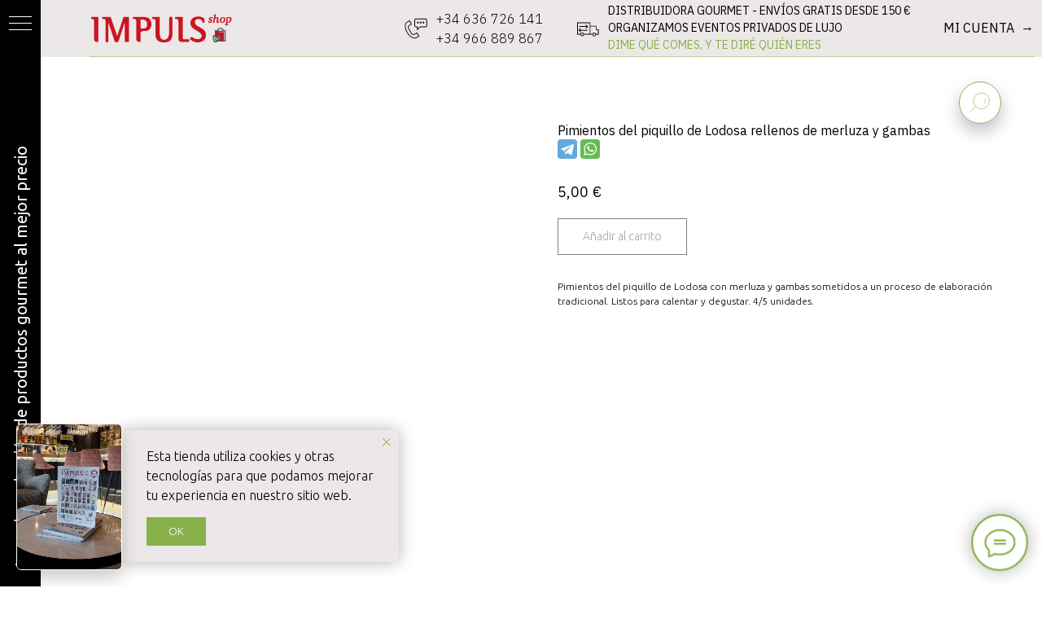

--- FILE ---
content_type: text/html; charset=UTF-8
request_url: https://impulsplus.shop/conservasvegetales/tproduct/378916842-560475614477-pimientos-del-piquillo-de-lodosa-relleno
body_size: 55161
content:
<!DOCTYPE html> <html lang="es"> <head> <meta charset="utf-8" /> <meta http-equiv="Content-Type" content="text/html; charset=utf-8" /> <meta name="viewport" content="width=device-width, initial-scale=1.0" /> <!--metatextblock-->
<title>Pimientos del piquillo de Lodosa rellenos de merluza y gambas</title>
<meta name="description" content="">
<meta name="keywords" content="">
<meta property="og:title" content="Pimientos del piquillo de Lodosa rellenos de merluza y gambas" />
<meta property="og:description" content="" />
<meta property="og:type" content="website" />
<meta property="og:url" content="https://impulsplus.shop/conservasvegetales/tproduct/378916842-560475614477-pimientos-del-piquillo-de-lodosa-relleno" />
<meta property="og:image" content="https://static.tildacdn.com/tild3435-6538-4465-b663-396661633933/PTO_RELL_MERL_Y_GAMB.jpg" />
<link rel="canonical" href="https://impulsplus.shop/conservasvegetales/tproduct/378916842-560475614477-pimientos-del-piquillo-de-lodosa-relleno" />
<!--/metatextblock--> <meta name="format-detection" content="telephone=no" /> <meta http-equiv="x-dns-prefetch-control" content="on"> <link rel="dns-prefetch" href="https://ws.tildacdn.com"> <link rel="dns-prefetch" href="https://static.tildacdn.net"> <link rel="shortcut icon" href="https://static.tildacdn.net/tild3935-6532-4561-b238-646533323933/favicon.ico" type="image/x-icon" /> <link rel="apple-touch-icon" href="https://static.tildacdn.net/tild3435-3836-4734-b035-393930343062/apple-icon-152x152.png"> <link rel="apple-touch-icon" sizes="76x76" href="https://static.tildacdn.net/tild3435-3836-4734-b035-393930343062/apple-icon-152x152.png"> <link rel="apple-touch-icon" sizes="152x152" href="https://static.tildacdn.net/tild3435-3836-4734-b035-393930343062/apple-icon-152x152.png"> <link rel="apple-touch-startup-image" href="https://static.tildacdn.net/tild3435-3836-4734-b035-393930343062/apple-icon-152x152.png"> <meta name="msapplication-TileColor" content="#000000"> <meta name="msapplication-TileImage" content="https://static.tildacdn.net/tild6231-3134-4165-a366-306163323961/ms-icon-310x310.png"> <!-- Assets --> <script src="https://neo.tildacdn.com/js/tilda-fallback-1.0.min.js" async charset="utf-8"></script> <link rel="stylesheet" href="https://static.tildacdn.net/css/tilda-grid-3.0.min.css" type="text/css" media="all" onerror="this.loaderr='y';"/> <link rel="stylesheet" href="https://static.tildacdn.net/ws/project2225691/tilda-blocks-page10611238.min.css?t=1751915304" type="text/css" media="all" onerror="this.loaderr='y';" /><link rel="stylesheet" href="https://static.tildacdn.net/ws/project2225691/tilda-blocks-page10615369.min.css?t=1751915304" type="text/css" media="all" onerror="this.loaderr='y';" /><link rel="stylesheet" href="https://static.tildacdn.net/ws/project2225691/tilda-blocks-page10920117.min.css?t=1751915289" type="text/css" media="all" onerror="this.loaderr='y';" /> <link rel="preconnect" href="https://fonts.gstatic.com"> <link href="https://fonts.googleapis.com/css2?family=IBM+Plex+Sans:wght@300;400;500;600;700&family=Ubuntu:wght@300;400;500;600;700&subset=latin,cyrillic" rel="stylesheet"> <link rel="stylesheet" href="https://static.tildacdn.net/css/tilda-animation-2.0.min.css" type="text/css" media="all" onerror="this.loaderr='y';" /> <link rel="stylesheet" href="https://static.tildacdn.net/css/tilda-cards-1.0.min.css" type="text/css" media="all" onerror="this.loaderr='y';" /> <link rel="stylesheet" href="https://static.tildacdn.net/css/tilda-popup-1.1.min.css" type="text/css" media="print" onload="this.media='all';" onerror="this.loaderr='y';" /> <noscript><link rel="stylesheet" href="https://static.tildacdn.net/css/tilda-popup-1.1.min.css" type="text/css" media="all" /></noscript> <link rel="stylesheet" href="https://static.tildacdn.net/css/tilda-slds-1.4.min.css" type="text/css" media="print" onload="this.media='all';" onerror="this.loaderr='y';" /> <noscript><link rel="stylesheet" href="https://static.tildacdn.net/css/tilda-slds-1.4.min.css" type="text/css" media="all" /></noscript> <link rel="stylesheet" href="https://static.tildacdn.net/css/tilda-catalog-1.1.min.css" type="text/css" media="print" onload="this.media='all';" onerror="this.loaderr='y';" /> <noscript><link rel="stylesheet" href="https://static.tildacdn.net/css/tilda-catalog-1.1.min.css" type="text/css" media="all" /></noscript> <link rel="stylesheet" href="https://static.tildacdn.net/css/tilda-forms-1.0.min.css" type="text/css" media="all" onerror="this.loaderr='y';" /> <link rel="stylesheet" href="https://static.tildacdn.net/css/tilda-cart-1.0.min.css" type="text/css" media="all" onerror="this.loaderr='y';" /> <link rel="stylesheet" href="https://static.tildacdn.net/css/tilda-cover-1.0.min.css" type="text/css" media="all" onerror="this.loaderr='y';" /> <link rel="stylesheet" href="https://static.tildacdn.net/css/tilda-zoom-2.0.min.css" type="text/css" media="print" onload="this.media='all';" onerror="this.loaderr='y';" /> <noscript><link rel="stylesheet" href="https://static.tildacdn.net/css/tilda-zoom-2.0.min.css" type="text/css" media="all" /></noscript> <script nomodule src="https://static.tildacdn.net/js/tilda-polyfill-1.0.min.js" charset="utf-8"></script> <script type="text/javascript">function t_onReady(func) {if(document.readyState!='loading') {func();} else {document.addEventListener('DOMContentLoaded',func);}}
function t_onFuncLoad(funcName,okFunc,time) {if(typeof window[funcName]==='function') {okFunc();} else {setTimeout(function() {t_onFuncLoad(funcName,okFunc,time);},(time||100));}}function t_throttle(fn,threshhold,scope) {return function() {fn.apply(scope||this,arguments);};}</script> <script src="https://static.tildacdn.net/js/jquery-1.10.2.min.js" charset="utf-8" onerror="this.loaderr='y';"></script> <script src="https://static.tildacdn.net/js/tilda-scripts-3.0.min.js" charset="utf-8" defer onerror="this.loaderr='y';"></script> <script src="https://static.tildacdn.net/ws/project2225691/tilda-blocks-page10611238.min.js?t=1751915304" onerror="this.loaderr='y';"></script><script src="https://static.tildacdn.net/ws/project2225691/tilda-blocks-page10615369.min.js?t=1751915304" onerror="this.loaderr='y';"></script><script src="https://static.tildacdn.net/ws/project2225691/tilda-blocks-page10920117.min.js?t=1751915289" charset="utf-8" onerror="this.loaderr='y';"></script> <script src="https://static.tildacdn.net/js/tilda-lazyload-1.0.min.js" charset="utf-8" async onerror="this.loaderr='y';"></script> <script src="https://static.tildacdn.net/js/tilda-animation-2.0.min.js" charset="utf-8" async onerror="this.loaderr='y';"></script> <script src="https://static.tildacdn.net/js/tilda-cards-1.0.min.js" charset="utf-8" async onerror="this.loaderr='y';"></script> <script src="https://static.tildacdn.net/js/hammer.min.js" charset="utf-8" async onerror="this.loaderr='y';"></script> <script src="https://static.tildacdn.net/js/tilda-slds-1.4.min.js" charset="utf-8" async onerror="this.loaderr='y';"></script> <script src="https://static.tildacdn.net/js/tilda-products-1.0.min.js" charset="utf-8" async onerror="this.loaderr='y';"></script> <script src="https://static.tildacdn.net/js/tilda-catalog-1.1.min.js" charset="utf-8" async onerror="this.loaderr='y';"></script> <script src="https://static.tildacdn.net/js/tilda-menu-1.0.min.js" charset="utf-8" async onerror="this.loaderr='y';"></script> <script src="https://static.tildacdn.net/js/tilda-forms-1.0.min.js" charset="utf-8" async onerror="this.loaderr='y';"></script> <script src="https://static.tildacdn.net/js/tilda-cart-1.0.min.js" charset="utf-8" async onerror="this.loaderr='y';"></script> <script src="https://static.tildacdn.net/js/tilda-widget-positions-1.0.min.js" charset="utf-8" async onerror="this.loaderr='y';"></script> <script src="https://static.tildacdn.net/js/tilda-cover-1.0.min.js" charset="utf-8" async onerror="this.loaderr='y';"></script> <script src="https://static.tildacdn.net/js/tilda-zoom-2.0.min.js" charset="utf-8" async onerror="this.loaderr='y';"></script> <script src="https://static.tildacdn.net/js/tilda-skiplink-1.0.min.js" charset="utf-8" async onerror="this.loaderr='y';"></script> <script src="https://static.tildacdn.net/js/tilda-events-1.0.min.js" charset="utf-8" async onerror="this.loaderr='y';"></script> <script type="text/javascript" src="https://static.tildacdn.net/js/tilda-buyer-dashboard-1.0.min.js" charset="utf-8" async onerror="this.loaderr='y';"></script> <!-- nominify begin --><!-- Global site tag (gtag.js) - Google Ads: 635186249 --> <script async src="https://www.googletagmanager.com/gtag/js?id=AW-635186249"></script> <script>
  window.dataLayer = window.dataLayer || [];
  function gtag(){dataLayer.push(arguments);}
  gtag('js', new Date());

  gtag('config', 'AW-635186249');
</script> <meta name="yandex-verification" content="0e88a3405be56025" /> <!-- Yandex.Metrika counter --> <script type="text/javascript" >
   (function(m,e,t,r,i,k,a){m[i]=m[i]||function(){(m[i].a=m[i].a||[]).push(arguments)};
   m[i].l=1*new Date();k=e.createElement(t),a=e.getElementsByTagName(t)[0],k.async=1,k.src=r,a.parentNode.insertBefore(k,a)})
   (window, document, "script", "https://mc.yandex.ru/metrika/tag.js", "ym");

   ym(61886881, "init", {
        clickmap:true,
        trackLinks:true,
        accurateTrackBounce:true,
        webvisor:true,
        ecommerce:"dataLayer"
   });
</script> <noscript><div><img src="https://mc.yandex.ru/watch/61886881" style="position:absolute; left:-9999px;" alt="" /></div></noscript> <!-- /Yandex.Metrika counter --> <!-- Global site tag (gtag.js) - Google Analytics --> <script async src="https://www.googletagmanager.com/gtag/js?id=UA-167547494-1"></script> <script>
  window.dataLayer = window.dataLayer || [];
  function gtag(){dataLayer.push(arguments);}
  gtag('js', new Date());

  gtag('config', 'UA-167547494-1');
</script> <script>function loadScript(a){var b=document.getElementsByTagName("head")[0],c=document.createElement("script");c.type="text/javascript",c.src="https://tracker.metricool.com/resources/be.js",c.onreadystatechange=a,c.onload=a,b.appendChild(c)}loadScript(function(){beTracker.t({hash:"be49a7d2c5affab501ebd0169ec24aa2"})});</script> <meta name="facebook-domain-verification" content="i4m3i10hr3cuj839elhigy7xzz4no5" /> <!-- ANNEXX --> <!-- Кнопки ПОДЕЛИТЬСЯ от Яндекс --> <style> .ya-share2__list { padding: 0 !important; } .ya-share2__container_size_m .ya-share2__badge .ya-share2__icon { height: /*!sizeD!*/24px !important;/*!/sizeD!*/ width: /*!sizeD!*/24px !important;/*!/sizeD!*/ background-size: /*!sizeD!*/24px !important;/*!/sizeD!*/ } @media screen and (max-width: 960px) { .ya-share2__container_size_m .ya-share2__badge .ya-share2__icon { height: /*!sizeM!*/24px !important;/*!/sizeM!*/ width: /*!sizeM!*/24px !important;/*!/sizeM!*/ background-size: /*!sizeM!*/24px !important;/*!/sizeM!*/ } } </style> <script> if (location.href.indexOf('tproduct') > -1) { $.ajaxSetup({ cache: true }); $(function() { let facebook = /*!facebook!*/"facebook"/*!/facebook!*/, facebookBG = /*!facebookBG!*/'background-color: rgba(59, 89, 152, 1) !important;'/*!/facebookBG!*/, telegram = /*!telegram!*/"telegram"/*!/telegram!*/, telegramBG = /*!telegramBG!*/'background-color: rgba(100, 169, 220, 1) !important;'/*!/telegramBG!*/, whatsapp = /*!whatsapp!*/"whatsapp"/*!/whatsapp!*/, whatsappBG = /*!whatsappBG!*/'background-color: rgba(101, 188, 84, 1) !important;'/*!/whatsappBG!*/, twitter = /*!twitter!*/""/*!/twitter!*/, twitterBG = /*!twitterBG!*/'background-color: rgba(0, 172, 237, 1) !important;'/*!/twitterBG!*/, vkontakte = /*!vkontakte!*/""/*!/vkontakte!*/, vkontakteBG = /*!vkontakteBG!*/'background-color: rgba(70, 128, 194, 1) !important;'/*!/vkontakteBG!*/, viber = /*!viber!*/""/*!/viber!*/, viberBG = /*!viberBG!*/'background-color: rgba(123, 81, 157, 1) !important;'/*!/viberBG!*/, odnoklassniki = /*!odnoklassniki!*/""/*!/odnoklassniki!*/, odnoklassnikiBG = /*!odnoklassnikiBG!*/'background-color: rgba(235, 114, 46, 1) !important;'/*!/odnoklassnikiBG!*/, pinterest = /*!pinterest!*/""/*!/pinterest!*/, pinterestBG = /*!pinterestBG!*/'background-color: rgba(194, 7, 36, 1) !important;'/*!/pinterestBG!*/, skype = /*!skype!*/""/*!/skype!*/, skypeBG = /*!skypeBG!*/'background-color: rgba(0, 175, 240, 1) !important;'/*!/skypeBG!*/, moimir = /*!moimir!*/""/*!/moimir!*/, moimirBG = /*!moimirBG!*/'background-color: rgba(22, 141, 226, 1) !important;'/*!/moimirBG!*/, pocket = /*!pocket!*/""/*!/pocket!*/, pocketBG = /*!pocketBG!*/'background-color: rgba(238, 64, 86, 1) !important;'/*!/pocketBG!*/, moreBG = /*!moreBG!*/'background-color: rgba(231,231,231,1) !important;'/*!/moreBG!*/, reddit = /*!reddit!*/""/*!/reddit!*/, redditBG = /*!redditBG!*/'background-color: rgba(255, 69, 0, 1) !important;'/*!/redditBG!*/, arrSocial = [facebook,telegram,whatsapp,twitter,vkontakte,viber,odnoklassniki,pinterest,skype,moimir,pocket,reddit].filter(function(e) {return e}).join(","), shape = /*!shape!*/'normal'/*!/shape!*/, limitIcon = /*!limitIcon!*/4/*!/limitIcon!*/, lang = /*!lang!*/'auto'/*!/lang!*/, descrCheckbox = /*!descr!*/true/*!/descr!*/, hashtag = /*!hashtag!*/''/*!/hashtag!*/, topMargin = /*!topMargin!*/0/*!/topMargin!*/, bottomMargin = /*!bottomMargin!*/0/*!/bottomMargin!*/, colorIconBW = /*!colorIconBW!*/'white'/*!/colorIconBW!*/; if (!arrSocial) return; hashtag = hashtag.length ? hashtag.split('..').map(function(e) {return e.trim()}).filter(function(e) {return e}).join(',') : ""; lang = lang === "auto" ? [(window.navigator ? (window.navigator.language || window.navigator.systemLanguage || window.navigator.userLanguage) : "ru").slice(0, 2).toLowerCase()].filter(function(e) { return ['az','be','en','hy','ka','kk','ro','ru','tr','tt','uk','uz'].some(function(el) { return e === el})})[0] : lang; let $popup = $('.js-store-product'), paste = /*!paste!*/'.t-store__prod-popup__title-wrapper .js-store-prod-name'/*!/paste!*/; function html(title, image, descr, hashtag) { title = title + ( descrCheckbox && descr ? ' / ' + descr : ''); twitterDescr = replaceDouble(title ? ' data-title:twitter="' + title.slice(0,252) + (title.length >= 255 ? '...' : '') + '"' : ''); title = replaceDouble(title ? ' data-title="' + title + '"' : ''); pinterestImage = image; image = replaceDouble(image ? ' data-image="' + image + '"' : ''); hashtag = replaceDouble(hashtag ? ' data-hashtags:twitter="' + hashtag + '"' : ''); return '<div class="ya-share2" data-curtain data-lang="' + lang + '" ' + (replaceDouble(limitIcon ? "data-limit=" + limitIcon : "data-limit=0 data-more-button-type='short'")) + ' data-services="' + arrSocial + '" data-shape="' + (shape === "normal" ? "normal" : "round") + '"' + (replaceDouble(pinterestImage ? ' data-image:pinterest="' + pinterestImage + '"' : '')) + title + image + twitterDescr + hashtag + '></div>' } function replaceDouble(el) { return el.replace(/""/g,'"') } $('head').append((function() { let html = '<style>'; html += '.ya-share2_inited {margin-top:' + topMargin + 'px; margin-bottom:' + bottomMargin + 'px;}'; html += '.ya-share2__item_service_facebook [class$="badge"] {' + facebookBG + '}'; html += '.ya-share2__item_service_telegram [class$="badge"] {' + telegramBG + '}'; html += '.ya-share2__item_service_whatsapp [class$="badge"] {' + whatsappBG + '}'; html += '.ya-share2__item_service_twitter [class$="badge"] {' + twitterBG + '}'; html += '.ya-share2__item_service_vkontakte [class$="badge"] {' + vkontakteBG + '}'; html += '.ya-share2__item_service_viber [class$="badge"] {' + viberBG + '}'; html += '.ya-share2__item_service_odnoklassniki [class$="badge"] {' + odnoklassnikiBG + '}'; html += '.ya-share2__item_service_pinterest [class$="badge"] {' + pinterestBG + '}'; html += '.ya-share2__item_service_skype [class$="badge"] {' + skypeBG + '}'; html += '.ya-share2__item_service_moimir [class$="badge"] {' + moimirBG + '}'; html += '.ya-share2__item_service_pocket [class$="badge"] {' + pocketBG + '}'; html += '.ya-share2__item_service_reddit [class$="badge"] {' + redditBG + '}'; html += limitIcon ? '.ya-share2__item_more .ya-share2__link_more .ya-share2__badge, .ya-share2__link_more-button-type_short {' + moreBG + '}' : '.ya-share2__link_more-button-type_short {' + moreBG + '}'; if (shape === "normal") html += '.ya-share2__container_mobile .ya-share2__badge, .ya-share2__item_more.ya-share2__item_has-pretty-view .ya-share2__link_more {border-radius: 4px !important;}'; if (colorIconBW !== "white") { let fbbl = "data:image/svg+xml,%3Csvg viewBox='0 0 24 24' xmlns='http://www.w3.org/2000/svg'%3E%3Cpath d='M13.423 20v-7.298h2.464l.369-2.845h-2.832V8.042c0-.824.23-1.385 1.417-1.385h1.515V4.111A20.255 20.255 0 0014.148 4c-2.183 0-3.678 1.326-3.678 3.76v2.097H8v2.845h2.47V20h2.953z' fill='%23000' fill-rule='evenodd'/%3E%3C/svg%3E", tgbl = "data:image/svg+xml,%3Csvg viewBox='0 0 24 24' xmlns='http://www.w3.org/2000/svg'%3E%3Cpath d='M18.92 6.089L4.747 11.555c-.967.388-.962.928-.176 1.168l3.534 1.104 1.353 4.146c.164.454.083.634.56.634.368 0 .53-.168.736-.368.13-.127.903-.88 1.767-1.719l3.677 2.717c.676.373 1.165.18 1.333-.628l2.414-11.374c.247-.99-.378-1.44-1.025-1.146zM8.66 13.573l7.967-5.026c.398-.242.763-.112.463.154l-6.822 6.155-.265 2.833-1.343-4.116z' fill='%23000' fill-rule='evenodd'/%3E%3C/svg%3E", wabl = "data:image/svg+xml,%3Csvg viewBox='0 0 24 24' xmlns='http://www.w3.org/2000/svg'%3E%3Cpath d='M20 11.794c0 4.304-3.517 7.794-7.855 7.794a7.87 7.87 0 01-3.796-.97L4 20l1.418-4.182a7.714 7.714 0 01-1.127-4.024C4.29 7.489 7.807 4 12.145 4S20 7.49 20 11.794zm-7.855-6.553c-3.641 0-6.603 2.94-6.603 6.553A6.48 6.48 0 006.8 15.636l-.825 2.433 2.537-.806a6.6 6.6 0 003.633 1.084c3.642 0 6.604-2.94 6.604-6.553s-2.962-6.553-6.604-6.553zm3.967 8.348c-.049-.08-.177-.128-.37-.223-.192-.095-1.139-.558-1.315-.621-.177-.064-.305-.096-.434.095a10.92 10.92 0 01-.61.749c-.112.128-.224.143-.416.048-.193-.096-.813-.297-1.549-.948a5.76 5.76 0 01-1.07-1.323c-.113-.191-.013-.295.084-.39.086-.086.192-.223.289-.334.096-.112.128-.191.192-.319s.032-.239-.016-.335c-.048-.095-.433-1.035-.594-1.418-.16-.382-.32-.318-.433-.318-.112 0-.24-.016-.369-.016a.71.71 0 00-.513.239c-.177.19-.674.653-.674 1.593s.69 1.848.786 1.976c.096.127 1.332 2.119 3.289 2.884 1.958.764 1.958.51 2.31.477.353-.031 1.14-.461 1.3-.908.16-.446.16-.829.113-.908z' fill='%23000' fill-rule='evenodd'/%3E%3C/svg%3E", twbl = "data:image/svg+xml,%3Csvg viewBox='0 0 24 24' xmlns='http://www.w3.org/2000/svg'%3E%3Cpath d='M20 7.539a6.56 6.56 0 01-1.885.517 3.294 3.294 0 001.443-1.816 6.575 6.575 0 01-2.085.796 3.283 3.283 0 00-5.593 2.994A9.32 9.32 0 015.114 6.6a3.28 3.28 0 001.016 4.382 3.274 3.274 0 01-1.487-.41v.041a3.285 3.285 0 002.633 3.218 3.305 3.305 0 01-1.482.056 3.286 3.286 0 003.066 2.28A6.585 6.585 0 014 17.524 9.291 9.291 0 009.032 19c6.038 0 9.34-5 9.34-9.337 0-.143-.004-.285-.01-.425A6.672 6.672 0 0020 7.538z' fill='%23000' fill-rule='evenodd'/%3E%3C/svg%3E", vkbl = "data:image/svg+xml,%3Csvg viewBox='0 0 24 24' xmlns='http://www.w3.org/2000/svg'%3E%3Cpath d='M19.623 7.66c.12-.372 0-.643-.525-.643h-1.745c-.44 0-.644.237-.763.491 0 0-.898 2.17-2.152 3.576-.406.406-.593.542-.813.542-.119 0-.271-.136-.271-.508V7.644c0-.44-.136-.644-.509-.644H10.1c-.27 0-.44.203-.44.407 0 .423.627.525.694 1.711v2.576c0 .559-.101.66-.322.66-.593 0-2.033-2.185-2.897-4.676-.17-.492-.339-.678-.78-.678H4.593C4.085 7 4 7.237 4 7.491c0 .458.593 2.762 2.762 5.813 1.44 2.084 3.49 3.202 5.338 3.202 1.118 0 1.254-.254 1.254-.678v-1.575c0-.509.101-.594.457-.594.254 0 .712.136 1.746 1.136 1.186 1.186 1.39 1.728 2.05 1.728h1.745c.509 0 .746-.254.61-.745-.152-.492-.728-1.203-1.474-2.05-.407-.475-1.017-1-1.203-1.255-.254-.339-.186-.474 0-.78-.017 0 2.118-3.015 2.338-4.032' fill='%23000' fill-rule='evenodd'/%3E%3C/svg%3E", vbbl = "data:image/svg+xml,%3Csvg viewBox='0 0 24 24' xmlns='http://www.w3.org/2000/svg'%3E%3Cg fill='%23000' fill-rule='evenodd'%3E%3Cpath d='M18.434 15.574c-.484-.391-1.002-.743-1.511-1.102-1.016-.718-1.945-.773-2.703.38-.426.648-1.021.677-1.644.392-1.718-.782-3.044-1.989-3.821-3.743-.344-.777-.34-1.473.465-2.022.425-.29.854-.634.82-1.268-.045-.828-2.043-3.593-2.832-3.885a1.429 1.429 0 00-.984 0C4.373 4.95 3.606 6.48 4.34 8.292c2.19 5.405 6.043 9.167 11.349 11.463.302.13.638.183.808.23 1.208.012 2.623-1.158 3.032-2.318.393-1.117-.438-1.56-1.096-2.093zM12.485 4.88c3.879.6 5.668 2.454 6.162 6.38.045.363-.09.909.426.919.538.01.408-.528.413-.89.045-3.699-3.163-7.127-6.888-7.253-.281.04-.863-.195-.9.438-.024.427.466.357.787.406z'/%3E%3Cpath d='M13.244 5.957c-.373-.045-.865-.222-.953.299-.09.546.458.49.811.57 2.395.538 3.23 1.414 3.624 3.802.057.349-.057.89.532.8.436-.066.278-.53.315-.802.02-2.293-1.936-4.38-4.329-4.669z'/%3E%3Cpath d='M13.464 7.832c-.249.006-.493.033-.585.3-.137.4.152.496.446.544.983.158 1.5.74 1.598 1.725.027.268.195.484.452.454.356-.043.389-.361.378-.664.017-1.106-1.227-2.385-2.289-2.359z'/%3E%3C/g%3E%3C/svg%3E", okbl = "data:image/svg+xml,%3Csvg viewBox='0 0 24 24' xmlns='http://www.w3.org/2000/svg'%3E%3Cpath d='M11.674 6.536a1.69 1.69 0 00-1.688 1.688c0 .93.757 1.687 1.688 1.687a1.69 1.69 0 001.688-1.687 1.69 1.69 0 00-1.688-1.688zm0 5.763a4.08 4.08 0 01-4.076-4.075 4.08 4.08 0 014.076-4.077 4.08 4.08 0 014.077 4.077 4.08 4.08 0 01-4.077 4.075zm-1.649 3.325a7.633 7.633 0 01-2.367-.98 1.194 1.194 0 011.272-2.022 5.175 5.175 0 005.489 0 1.194 1.194 0 111.272 2.022 7.647 7.647 0 01-2.367.98l2.279 2.28a1.194 1.194 0 01-1.69 1.688l-2.238-2.24-2.24 2.24a1.193 1.193 0 11-1.689-1.689l2.279-2.279' fill='%23000' fill-rule='evenodd'/%3E%3C/svg%3E", pinbl = "data:image/svg+xml,%3Csvg viewBox='0 0 24 24' xmlns='http://www.w3.org/2000/svg'%3E%3Cpath d='M6 9.742c0 1.58.599 2.986 1.884 3.51.21.087.4.003.46-.23.043-.16.144-.568.189-.738.06-.23.037-.31-.133-.512-.37-.436-.608-1.001-.608-1.802 0-2.322 1.74-4.402 4.53-4.402 2.471 0 3.829 1.508 3.829 3.522 0 2.65-1.174 4.887-2.917 4.887-.963 0-1.683-.795-1.452-1.77.276-1.165.812-2.421.812-3.262 0-.752-.405-1.38-1.24-1.38-.985 0-1.775 1.017-1.775 2.38 0 .867.293 1.454.293 1.454L8.69 16.406c-.352 1.487-.053 3.309-.028 3.492.015.11.155.136.22.054.09-.119 1.262-1.564 1.66-3.008.113-.409.647-2.526.647-2.526.32.61 1.254 1.145 2.248 1.145 2.957 0 4.964-2.693 4.964-6.298C18.4 6.539 16.089 4 12.576 4 8.204 4 6 7.13 6 9.742z' fill='%23000' fill-rule='evenodd'/%3E%3C/svg%3E", skybl = "data:image/svg+xml,%3Csvg viewBox='0 0 24 24' xmlns='http://www.w3.org/2000/svg'%3E%3Cpath d='M19.537 13.698c.115-.52.176-1.06.176-1.614 0-4.155-3.415-7.524-7.63-7.524-.444 0-.88.038-1.304.11A4.444 4.444 0 008.425 4C5.981 4 4 5.954 4 8.364c0 .805.222 1.56.608 2.207a7.428 7.428 0 00-.155 1.513c0 4.156 3.416 7.4 7.63 7.4.477 0 .944-.044 1.397-.126.623.33 1.335.642 2.092.642 2.444 0 4.425-1.953 4.425-4.364a4.3 4.3 0 00-.46-1.938zm-3.974 1.457c-.294.418-.725.747-1.293.984-.567.238-1.239.356-2.016.356-.933 0-1.702-.162-2.308-.486a2.986 2.986 0 01-1.047-.934c-.268-.39-.403-.768-.403-1.137 0-.213.08-.395.242-.547a.855.855 0 01.615-.229.76.76 0 01.512.178c.14.119.26.294.358.527.12.278.25.51.39.695.139.185.336.34.589.46.254.12.587.18 1 .18.566 0 1.027-.12 1.382-.364.354-.243.532-.547.532-.91a.919.919 0 00-.287-.702 1.88 1.88 0 00-.741-.412 13.21 13.21 0 00-1.216-.303c-.678-.146-1.247-.318-1.703-.513-.458-.196-.822-.463-1.09-.8-.269-.34-.403-.759-.403-1.26 0-.48.142-.904.426-1.275.283-.372.693-.658 1.23-.858.537-.2 1.17-.299 1.895-.299.58 0 1.082.066 1.505.198.423.133.774.309 1.053.528.28.22.484.45.612.691.13.24.194.477.194.705 0 .21-.08.4-.241.567a.8.8 0 01-.603.252c-.22 0-.386-.05-.5-.151-.114-.101-.237-.266-.37-.495a2.27 2.27 0 00-.618-.768c-.241-.184-.627-.276-1.16-.276-.494 0-.893.1-1.196.3-.303.199-.455.44-.455.72 0 .173.053.324.155.45.103.128.245.235.426.326.18.091.363.162.547.214.185.052.49.126.916.225a15.47 15.47 0 011.446.38c.432.138.8.307 1.103.503.302.198.54.45.709.752.17.302.255.673.255 1.111 0 .525-.148.998-.442 1.417z' fill='%23000' fill-rule='evenodd'/%3E%3C/svg%3E", mirbl = "data:image/svg+xml,%3Csvg viewBox='0 0 24 24' xmlns='http://www.w3.org/2000/svg'%3E%3Cpath d='M19.537 13.698c.115-.52.176-1.06.176-1.614 0-4.155-3.415-7.524-7.63-7.524-.444 0-.88.038-1.304.11A4.444 4.444 0 008.425 4C5.981 4 4 5.954 4 8.364c0 .805.222 1.56.608 2.207a7.428 7.428 0 00-.155 1.513c0 4.156 3.416 7.4 7.63 7.4.477 0 .944-.044 1.397-.126.623.33 1.335.642 2.092.642 2.444 0 4.425-1.953 4.425-4.364a4.3 4.3 0 00-.46-1.938zm-3.974 1.457c-.294.418-.725.747-1.293.984-.567.238-1.239.356-2.016.356-.933 0-1.702-.162-2.308-.486a2.986 2.986 0 01-1.047-.934c-.268-.39-.403-.768-.403-1.137 0-.213.08-.395.242-.547a.855.855 0 01.615-.229.76.76 0 01.512.178c.14.119.26.294.358.527.12.278.25.51.39.695.139.185.336.34.589.46.254.12.587.18 1 .18.566 0 1.027-.12 1.382-.364.354-.243.532-.547.532-.91a.919.919 0 00-.287-.702 1.88 1.88 0 00-.741-.412 13.21 13.21 0 00-1.216-.303c-.678-.146-1.247-.318-1.703-.513-.458-.196-.822-.463-1.09-.8-.269-.34-.403-.759-.403-1.26 0-.48.142-.904.426-1.275.283-.372.693-.658 1.23-.858.537-.2 1.17-.299 1.895-.299.58 0 1.082.066 1.505.198.423.133.774.309 1.053.528.28.22.484.45.612.691.13.24.194.477.194.705 0 .21-.08.4-.241.567a.8.8 0 01-.603.252c-.22 0-.386-.05-.5-.151-.114-.101-.237-.266-.37-.495a2.27 2.27 0 00-.618-.768c-.241-.184-.627-.276-1.16-.276-.494 0-.893.1-1.196.3-.303.199-.455.44-.455.72 0 .173.053.324.155.45.103.128.245.235.426.326.18.091.363.162.547.214.185.052.49.126.916.225a15.47 15.47 0 011.446.38c.432.138.8.307 1.103.503.302.198.54.45.709.752.17.302.255.673.255 1.111 0 .525-.148.998-.442 1.417z' fill='%23000' fill-rule='evenodd'/%3E%3C/svg%3E", pokbl = "data:image/svg+xml,%3Csvg viewBox='0 0 24 24' xmlns='http://www.w3.org/2000/svg'%3E%3Cpath d='M17.9 5c1.159 0 2.1.948 2.1 2.117v5.862c0 .108-.008.215-.024.32.016.156.024.314.024.473 0 3.36-3.582 6.085-8 6.085s-8-2.724-8-6.085c0-.159.008-.317.024-.473a2.148 2.148 0 01-.024-.32V7.117C4 5.948 4.94 5 6.1 5h11.8zM8.596 9.392L12 12.795l3.404-3.403a1.063 1.063 0 011.502 1.502l-4.132 4.131c-.21.21-.486.314-.76.311a1.062 1.062 0 01-.788-.31l-4.132-4.132a1.063 1.063 0 011.502-1.502z' fill='%23000' fill-rule='evenodd'/%3E%3C/svg%3E", rdbl = "data:image/svg+xml,%3Csvg viewBox='0 0 24 24' xmlns='http://www.w3.org/2000/svg'%3E%3Cpath d='M16.542 10.63c-1.105-.636-2.494-1.033-4.025-1.118l.808-2.393 2.182.637c0 .963.78 1.742 1.743 1.742.964 0 1.758-.779 1.758-1.742C19.008 6.78 18.214 6 17.25 6c-.609 0-1.148.326-1.459.793l-2.65-.764a.482.482 0 00-.61.311l-1.063 3.172c-1.516.085-2.905.482-4.01 1.119a1.987 1.987 0 00-1.46-.623A1.995 1.995 0 004 12.004c0 .75.425 1.403 1.035 1.742-.029.17-.043.34-.043.51 0 2.62 3.146 4.744 7.015 4.744 3.855 0 7-2.124 7-4.744 0-.17-.013-.34-.042-.51A1.974 1.974 0 0020 12.004a1.995 1.995 0 00-1.998-1.996 2.01 2.01 0 00-1.46.623zM9.499 12.5a1.01 1.01 0 011.006 1.006.998.998 0 01-1.006.991.986.986 0 01-.992-.991.997.997 0 01.992-1.006zm5.002 0a.998.998 0 00-.992 1.006c0 .552.44.991.992.991a.998.998 0 001.006-.991 1.01 1.01 0 00-1.006-1.006zm-5.3 3.597a.484.484 0 01-.085-.694c.156-.226.482-.255.694-.085.567.44 1.474.68 2.197.68.709 0 1.616-.24 2.197-.68a.484.484 0 01.694.085.496.496 0 01-.085.694c-.737.58-1.885.907-2.806.907-.935 0-2.07-.326-2.806-.907zm8.05-7.59a.757.757 0 01-.752-.75c0-.426.34-.752.751-.752s.752.326.752.751c0 .41-.34.75-.752.75z' fill='%23000' fill-rule='evenodd'/%3E%3C/svg%3E", morebl = "data:image/svg+xml,%3Csvg width='16' height='16' fill='none' xmlns='http://www.w3.org/2000/svg'%3E%3Cpath fill-rule='evenodd' clip-rule='evenodd' d='M1 8a1.5 1.5 0 113 0 1.5 1.5 0 01-3 0zm5.5 0a1.5 1.5 0 113 0 1.5 1.5 0 01-3 0zm7-1.5a1.5 1.5 0 100 3 1.5 1.5 0 000-3z' fill='%23000'/%3E%3C/svg%3E"; more2bl = "[data-uri]"; html += '.ya-share2__item_service_facebook .ya-share2__icon { background-image: url("' + fbbl + '") !important;}'; html += '.ya-share2__item_service_telegram .ya-share2__icon { background-image: url("' + tgbl + '") !important;}'; html += '.ya-share2__item_service_whatsapp .ya-share2__icon { background-image: url("' + wabl + '") !important;}'; html += '.ya-share2__item_service_twitter .ya-share2__icon { background-image: url("' + twbl + '") !important;}'; html += '.ya-share2__item_service_vkontakte .ya-share2__icon { background-image: url("' + vkbl + '") !important;}'; html += '.ya-share2__item_service_viber .ya-share2__icon { background-image: url("' + vbbl + '") !important;}'; html += '.ya-share2__item_service_odnoklassniki .ya-share2__icon { background-image: url("' + okbl + '") !important;}'; html += '.ya-share2__item_service_pinterest .ya-share2__icon { background-image: url("' + pinbl + '") !important;}'; html += '.ya-share2__item_service_skype .ya-share2__icon { background-image: url("' + skybl + '") !important;}'; html += '.ya-share2__item_service_moimir .ya-share2__icon { background-image: url("' + mirbl + '") !important;}'; html += '.ya-share2__item_service_pocket .ya-share2__icon { background-image: url("' + pokbl + '") !important;}'; html += '.ya-share2__item_service_reddit .ya-share2__icon { background-image: url("' + rdbl + '") !important;}'; html += '.ya-share2__item_more .ya-share2__icon_more { background-image: url("' + morebl + '") !important;}'; html += '.ya-share2__item_more.ya-share2__item_has-pretty-view .ya-share2__icon_more { background-image: url("' + more2bl + '") !important;}'; } else { let morebl = "data:image/svg+xml,%3Csvg width='16' height='16' fill='none' xmlns='http://www.w3.org/2000/svg'%3E%3Cpath fill-rule='evenodd' clip-rule='evenodd' d='M1 8a1.5 1.5 0 113 0 1.5 1.5 0 01-3 0zm5.5 0a1.5 1.5 0 113 0 1.5 1.5 0 01-3 0zm7-1.5a1.5 1.5 0 100 3 1.5 1.5 0 000-3z' fill='%23FFF'/%3E%3C/svg%3E", more2bl = "[data-uri]"; html += '.ya-share2__item_more .ya-share2__icon_more { background-image: url("' + morebl + '") !important;}'; html += '.ya-share2__item_more.ya-share2__item_has-pretty-view .ya-share2__icon_more { background-image: url("' + more2bl + '") !important;}'; } return html += '</style>'; }())); let title = $popup.find('.t-store__prod-popup__name').text().trim(), descr = $popup.find('.js-store-prod-all-text').text().trim(), image = $popup.find('.t-slds__item_active .t-slds__bgimg').data('original'); if (paste === ".t-store__prod-popup__title-wrapper .js-store-prod-name") { $popup.find(paste).after(html(title,image,descr, hashtag)); } else if (paste === ".js-store-price-wrapper") { $popup.find(paste).before(html(title,image,descr, hashtag)); } else if (paste === ".t-store__prod-popup__btn-wrapper") { $popup.find(paste).after(html(title,image,descr, hashtag)); } $.getScript('https://yastatic.net/share2/share.js'); }) } </script> <!-- ANNEXX конец кода --><!-- nominify end --><script type="text/javascript">window.dataLayer=window.dataLayer||[];</script> <!-- Global Site Tag (gtag.js) - Google Analytics --> <script type="text/javascript" data-tilda-cookie-type="analytics">window.mainTracker='gtag';window.gtagTrackerID='UA-167547494-1';function gtag(){dataLayer.push(arguments);}
setTimeout(function(){(function(w,d,s,i){var f=d.getElementsByTagName(s)[0],j=d.createElement(s);j.async=true;j.src='https://www.googletagmanager.com/gtag/js?id='+i;f.parentNode.insertBefore(j,f);gtag('js',new Date());gtag('config',i,{});})(window,document,'script',window.gtagTrackerID);},2000);</script> <!-- Facebook Pixel Code --> <script type="text/javascript" data-tilda-cookie-type="advertising">setTimeout(function(){!function(f,b,e,v,n,t,s)
{if(f.fbq)return;n=f.fbq=function(){n.callMethod?n.callMethod.apply(n,arguments):n.queue.push(arguments)};if(!f._fbq)f._fbq=n;n.push=n;n.loaded=!0;n.version='2.0';n.agent='pltilda';n.queue=[];t=b.createElement(e);t.async=!0;t.src=v;s=b.getElementsByTagName(e)[0];s.parentNode.insertBefore(t,s)}(window,document,'script','https://connect.facebook.net/en_US/fbevents.js');fbq('init','260770961673904');fbq('track','PageView');},2000);</script> <!-- End Facebook Pixel Code --> <script type="text/javascript">(function() {if((/bot|google|yandex|baidu|bing|msn|duckduckbot|teoma|slurp|crawler|spider|robot|crawling|facebook/i.test(navigator.userAgent))===false&&typeof(sessionStorage)!='undefined'&&sessionStorage.getItem('visited')!=='y'&&document.visibilityState){var style=document.createElement('style');style.type='text/css';style.innerHTML='@media screen and (min-width: 980px) {.t-records {opacity: 0;}.t-records_animated {-webkit-transition: opacity ease-in-out .2s;-moz-transition: opacity ease-in-out .2s;-o-transition: opacity ease-in-out .2s;transition: opacity ease-in-out .2s;}.t-records.t-records_visible {opacity: 1;}}';document.getElementsByTagName('head')[0].appendChild(style);function t_setvisRecs(){var alr=document.querySelectorAll('.t-records');Array.prototype.forEach.call(alr,function(el) {el.classList.add("t-records_animated");});setTimeout(function() {Array.prototype.forEach.call(alr,function(el) {el.classList.add("t-records_visible");});sessionStorage.setItem("visited","y");},400);}
document.addEventListener('DOMContentLoaded',t_setvisRecs);}})();</script></head> <body class="t-body" style="margin:0;"> <!--allrecords--> <div id="allrecords" class="t-records" data-product-page="y" data-hook="blocks-collection-content-node" data-tilda-project-id="2225691" data-tilda-page-id="10920117" data-tilda-page-alias="conservasvegetales" data-tilda-formskey="8440dd65750aa667fa4a3a344c853f1b" data-tilda-lazy="yes" data-tilda-project-lang="ES" data-tilda-root-zone="one" data-tilda-project-headcode="yes">
<!-- PRODUCT START -->

                
                        
                    
        
        
<!-- product header -->
<!--header-->
<div id="t-header" class="t-records" data-hook="blocks-collection-content-node" data-tilda-project-id="2225691" data-tilda-page-id="10611238" data-tilda-page-alias="header" data-tilda-formskey="8440dd65750aa667fa4a3a344c853f1b" data-tilda-lazy="yes" data-tilda-project-lang="ES" data-tilda-root-zone="one"  data-tilda-project-headcode="yes"     data-tilda-project-country="ES">

    <div id="rec180306857" class="r t-rec" style=" " data-animationappear="off" data-record-type="830"      >
<!-- t830 -->

<!-- @classes t-name t-name_xs t-descr t-descr_xs t-title t-text -->
                    
	

<div id="nav180306857marker"></div>
<div id="nav180306857" class="t830"  data-menu="yes">
	<div class="t830__panel t830__panel_bg t830__panel_hover t830__panel_close" style="">
		<div class="t830__menu__content t830__col-12">
			<button 
				type="button" 
				class="t830__burger t830__burger_mobile" 
				aria-label="Navigation menu" 
   		 		aria-expanded="false"
			>
				<span style="background-color:#ffffff"></span>
				<span style="background-color:#ffffff"></span>
				<span style="background-color:#ffffff"></span>
				<span style="background-color:#ffffff"></span>
			</button>

			<div class="t830__side">
				<button 
					type="button" 
					class="t830__burger" 
					aria-label="Navigation menu" 
   		 			aria-expanded="false" 
					style=""
				>
					<span style="background-color:#ffffff;"></span>
					<span style="background-color:#ffffff;"></span>
					<span style="background-color:#ffffff;"></span>
					<span style="background-color:#ffffff;"></span>
				</button>
			</div>
		</div>
					<div class="t830__panel-text t-descr t-descr_sm" style=""><div style="font-size: 20px;" data-customstyle="yes"><span style="font-weight: 400; font-family: Ubuntu; font-size: 20px;">La mejor selección de productos gourmet al mejor precio</span></div></div>
			</div>

	<div class="t830m__overlay" >
		<div class="t830m__overlay_bg" style=" "></div>
	</div>

	<div class="t830m t830m_bg t830m_close" >
		<div class="t830m__container" >
			<button type="button" class="t830m__close-button t830m__close t830m__close_bg t830m_opened" aria-label="Close menu">
				<div class="t830m__close_icon t830m__close_icon_none">
					<span style="background-color:#ffffff"></span>
					<span style="background-color:#ffffff"></span>
					<span style="background-color:#ffffff"></span>
					<span style="background-color:#ffffff"></span>
				</div>
			</button>

			<div class="t830m__top t830m__top_addwrap t830m__top_padd">
				<div class="t830m__wrap">
											<div class="t830__logo__container t830__textlogo__container">
							<div class="t830__logo__content">
																											<div field="descr" class="t830__logo__text t-name t-name_md"><span style="font-size: 20px; font-weight: 500; font-family: &quot;IBM Plex Sans&quot;; color: rgb(136, 176, 75);">Impuls SHOP </span><br /><em style="font-size: 20px; font-weight: 500; font-family: &quot;IBM Plex Sans&quot;; color: rgb(136, 176, 75);">gourmet online</em></div>
																								</div>
						</div>
																<div class="t830m__menu">
															<div class="t830__wrapper t-site-search-input" data-sidemenu-search="yes">
									<div class="t830__blockinput  t830__blockinput_padding">
										<input type="text" class="t830__input t-input" placeholder="¿Qué te apetece?" data-search-target="all" style="">
										<svg role="presentation" class="t830__search-icon" xmlns="http://www.w3.org/2000/svg" viewBox="0 0 88 88">
											<path fill="#b6b6b6" d="M85 31.1c-.5-8.7-4.4-16.6-10.9-22.3C67.6 3 59.3 0 50.6.6c-8.7.5-16.7 4.4-22.5 11-11.2 12.7-10.7 31.7.6 43.9l-5.3 6.1-2.5-2.2-17.8 20 9 8.1 17.8-20.2-2.1-1.8 5.3-6.1c5.8 4.2 12.6 6.3 19.3 6.3 9 0 18-3.7 24.4-10.9 5.9-6.6 8.8-15 8.2-23.7zM72.4 50.8c-9.7 10.9-26.5 11.9-37.6 2.3-10.9-9.8-11.9-26.6-2.3-37.6 4.7-5.4 11.3-8.5 18.4-8.9h1.6c6.5 0 12.7 2.4 17.6 6.8 5.3 4.7 8.5 11.1 8.9 18.2.5 7-1.9 13.8-6.6 19.2z"/>
										</svg>
									</div>
								</div>
							
							<div class="t830m__list">
																	<div class="t830m__list-item">
																					<div class="t830m__list-title t830m__list-title_toggle">
												<div
														class="t830m__list-title-text t-descr t-menu__link-item t830m__list-title-text_opacity"
																										>
													Ostras &amp; Caviar 
												</div>
											</div>
										
																					<div class="t830m__submenu t830m__submenu_close" >
																																							<div class="t830m__submenu-item">
															<a class="t-menusub__link-item t-descr"
															   															   href="https://impulsplus.shop/ostras#ostras"
															   															   data-menu-item-number="1"
															>
																Ostras
															</a>
														</div>
																											<div class="t830m__submenu-item">
															<a class="t-menusub__link-item t-descr"
															   															   href="https://impulsplus.shop/caviar#caviar"
															   															   data-menu-item-number="2"
															>
																Caviar
															</a>
														</div>
																																				</div>
																			</div>
																	<div class="t830m__list-item">
																					<div class="t830m__list-title t830m__list-title_toggle">
												<div
														class="t830m__list-title-text t-descr t-menu__link-item t830m__list-title-text_opacity"
																										>
													AOVE Masía Vilaplana
												</div>
											</div>
										
																					<div class="t830m__submenu t830m__submenu_close" >
																																							<div class="t830m__submenu-item">
															<a class="t-menusub__link-item t-descr"
															   															   href="/aceite-oliva-masia-vilaplana"
															   															   data-menu-item-number="1"
															>
																Aceites de oliva Masía Vilaplana
															</a>
														</div>
																																				</div>
																			</div>
																	<div class="t830m__list-item">
																					<div class="t830m__list-title t830m__list-title_toggle">
												<div
														class="t830m__list-title-text t-descr t-menu__link-item t830m__list-title-text_opacity"
																										>
													Vinos &amp; Espumosos
												</div>
											</div>
										
																					<div class="t830m__submenu t830m__submenu_close" >
																																							<div class="t830m__submenu-item">
															<a class="t-menusub__link-item t-descr"
															   															   href="/bodega-tagaro"
															   															   data-menu-item-number="1"
															>
																Bodega Tagaro, Italia
															</a>
														</div>
																											<div class="t830m__submenu-item">
															<a class="t-menusub__link-item t-descr"
															   															   href="/champagne-taisne-riocour"
															   															   data-menu-item-number="2"
															>
																Champagne Taisne Riocour
															</a>
														</div>
																											<div class="t830m__submenu-item">
															<a class="t-menusub__link-item t-descr"
															   															   href="/bodega-toni-beneito"
															   															   data-menu-item-number="3"
															>
																Bodega Toni Beneito
															</a>
														</div>
																											<div class="t830m__submenu-item">
															<a class="t-menusub__link-item t-descr"
															   															   href="/bodegas-de-fabula"
															   															   data-menu-item-number="4"
															>
																Bodega De Fábula 100% ECO
															</a>
														</div>
																																				</div>
																			</div>
																	<div class="t830m__list-item">
																					<div class="t830m__list-title t830m__list-title_toggle">
												<div
														class="t830m__list-title-text t-descr t-menu__link-item t830m__list-title-text_opacity"
																										>
													Jamones Joselito
												</div>
											</div>
										
																					<div class="t830m__submenu t830m__submenu_close" >
																																							<div class="t830m__submenu-item">
															<a class="t-menusub__link-item t-descr"
															   															   href="https://impulsplus.shop/joselito#joselito"
															   															   data-menu-item-number="1"
															>
																Joselito
															</a>
														</div>
																																				</div>
																			</div>
																	<div class="t830m__list-item">
																					<div class="t830m__list-title t830m__list-title_toggle">
												<div
														class="t830m__list-title-text t-descr t-menu__link-item t830m__list-title-text_opacity"
																										>
													Quesos
												</div>
											</div>
										
																					<div class="t830m__submenu t830m__submenu_close" >
																																							<div class="t830m__submenu-item">
															<a class="t-menusub__link-item t-descr"
															   															   href="https://impulsplus.shop/quesos#quesos"
															   															   data-menu-item-number="1"
															>
																Quesos
															</a>
														</div>
																																				</div>
																			</div>
																	<div class="t830m__list-item">
																					<div class="t830m__list-title t830m__list-title_toggle">
												<div
														class="t830m__list-title-text t-descr t-menu__link-item t830m__list-title-text_opacity"
																										>
													Conservas
												</div>
											</div>
										
																					<div class="t830m__submenu t830m__submenu_close" >
																																							<div class="t830m__submenu-item">
															<a class="t-menusub__link-item t-descr"
															   															   href="https://impulsplus.shop/conservas#conservas"
															   															   data-menu-item-number="1"
															>
																Conservas
															</a>
														</div>
																											<div class="t830m__submenu-item">
															<a class="t-menusub__link-item t-descr"
															   															   href="https://impulsplus.shop/conservasvegetales#conservasvegetales"
															   															   data-menu-item-number="2"
															>
																Conservas Vegetales
															</a>
														</div>
																																				</div>
																			</div>
																	<div class="t830m__list-item">
																					<div class="t830m__list-title t830m__list-title_toggle">
												<div
														class="t830m__list-title-text t-descr t-menu__link-item t830m__list-title-text_opacity"
																										>
													Destilados
												</div>
											</div>
										
																					<div class="t830m__submenu t830m__submenu_close" >
																																							<div class="t830m__submenu-item">
															<a class="t-menusub__link-item t-descr"
															   															   href="/vodka-goral"
															   															   data-menu-item-number="1"
															>
																Vodka Goral
															</a>
														</div>
																											<div class="t830m__submenu-item">
															<a class="t-menusub__link-item t-descr"
															   															   href="https://impulsplus.shop/vodka#vodka"
															   															   data-menu-item-number="2"
															>
																Vodka y ginebra
															</a>
														</div>
																											<div class="t830m__submenu-item">
															<a class="t-menusub__link-item t-descr"
															   															   href="https://impulsplus.shop/whisky#whisky"
															   															   data-menu-item-number="3"
															>
																Whisky
															</a>
														</div>
																											<div class="t830m__submenu-item">
															<a class="t-menusub__link-item t-descr"
															   															   href="https://impulsplus.shop/seleccionlicores#seleccionlicores"
															   															   data-menu-item-number="4"
															>
																Selección Licores
															</a>
														</div>
																																				</div>
																			</div>
																	<div class="t830m__list-item">
																					<div class="t830m__list-title t830m__menu-item">
												<a
																												class="t830m__list-title-link t-menu__link-item t-descr"
														href="https://impulsplus.shop/premiumpacks#premiumpacks" 														data-menu-item-number="8"
												>
													Premium packs
												</a>
											</div>
										
																			</div>
																	<div class="t830m__list-item">
																					<div class="t830m__list-title t830m__menu-item">
												<a
																												class="t830m__list-title-link t-menu__link-item t-descr"
														href="https://impulsplus.shop/bloggastronomico#tendenciasgourmet" 														data-menu-item-number="9"
												>
													Tendencias Gourmet
												</a>
											</div>
										
																			</div>
																	<div class="t830m__list-item">
																					<div class="t830m__list-title t830m__menu-item">
												<a
																												class="t830m__list-title-link t-menu__link-item t-descr"
														href="https://impulsplus.shop/contacto#contacto" 														data-menu-item-number="10"
												>
													Contacto
												</a>
											</div>
										
																			</div>
															</div>
						</div>
									</div>

									<div class="t830m__textwrapper">
						<div class="t830m__text t-descr" field="text"><span style="font-weight: 500; font-family: &quot;IBM Plex Sans&quot;; color: rgb(136, 176, 75); font-size: 20px;">Dime qué comes, </span><br /><span style="font-weight: 500; font-family: &quot;IBM Plex Sans&quot;; color: rgb(136, 176, 75); font-size: 20px;">y te diré quién eres</span></div>
					</div>
							</div>
		</div>
	</div>
</div>



<style>
	#rec180306857 .t830m {
		background-color: #ffffff;
	}
	#rec180306857 .t830m__close {
		background-color: #ffffff;
	}
	#rec180306857 .t830__panel {
		background-color: #000000;
	}

	@media screen and (max-width: 1200px) {
		#rec180306857 .t830m.t830m_bg {
			background-color: #ffffff;
		}
		#rec180306857 .t830m__close.t830m__close_bg {
			background-color: #ffffff;
		}
		#rec180306857 .t830__panel.t830__panel_bg {
			background-color: #000000;
		}
	}
</style>





	
	<script>
		t_onReady(function () {
			var tildaSearchJS = 'https://static.tildacdn.com/js/tilda-search-';
			var s = document.createElement('script');
			s.src = tildaSearchJS + '1.2.min.js';
			s.async = true;
			s.onerror = function () {
				console.log('Error load Tilda Search in ME901');
			}
			if (document.querySelectorAll("script[src^='" + tildaSearchJS + "']").length === 0 && document.querySelectorAll("script[src^='" + tildaSearchJS + "']").length === 0) {
				document.head.appendChild(s);
			}
		});
	</script>
	


<script>
	window.zero_window_width_hook='allrecords';
	
	t_onReady(function () {
		t_onFuncLoad('t830_init', function () {
			t830_init('180306857');
		});
	});
	
</script>


		
		
<style>
#rec180306857 .t-menu__link-item{
		-webkit-transition: color 0.3s ease-in-out, opacity 0.3s ease-in-out;
	transition: color 0.3s ease-in-out, opacity 0.3s ease-in-out;	
			position: relative;
	}


#rec180306857 .t-menu__link-item:not(.t-active):not(.tooltipstered)::after {
	content: '';
	position: absolute;
	left: 0;
		bottom: 20%;
	opacity: 0;
	width: 100%;
	height: 100%;
	border-bottom: 0px solid #88b04b;
	-webkit-box-shadow: inset 0px -1px 0px 0px #88b04b;
	-moz-box-shadow: inset 0px -1px 0px 0px #88b04b;
	box-shadow: inset 0px -1px 0px 0px #88b04b;
		-webkit-transition: all 0.3s ease;
	transition: all 0.3s ease;
	pointer-events: none;
}

#rec180306857 .t-menu__link-item.t-active:not(.t978__menu-link){
	color:#88b04b !important;	font-weight:500 !important;	}

#rec180306857 .t-menu__link-item.t-active::after {
content: '';
position: absolute;
left: 0;
-webkit-transition: all 0.3s ease;
transition: all 0.3s ease;
opacity: 1;
width: 100%;
height: 100%;
bottom: -0px;
border-bottom: 0px solid #88b04b;
-webkit-box-shadow: inset 0px -1px 0px 0px #88b04b;
-moz-box-shadow: inset 0px -1px 0px 0px #88b04b;
box-shadow: inset 0px -1px 0px 0px #88b04b;
}

#rec180306857 .t-menu__link-item:not(.t-active):not(.tooltipstered):hover {
	color: #88b04b !important;	}
#rec180306857 .t-menu__link-item:not(.t-active):not(.tooltipstered):focus-visible{
	color: #88b04b !important;	}

#rec180306857 .t-menu__link-item:not(.t-active):not(.tooltipstered):hover::after {
		opacity: 1;
	bottom: -0px;	}

#rec180306857 .t-menu__link-item:not(.t-active):not(.tooltipstered):focus-visible::after{
		opacity: 1;
	bottom: -0px;	}

@supports (overflow:-webkit-marquee) and (justify-content:inherit)
{
	#rec180306857 .t-menu__link-item,
	#rec180306857 .t-menu__link-item.t-active {
	opacity: 1 !important;
	}
}
</style>

<style>
#rec180306857 .t-menusub__link-item{
	  -webkit-transition: color 0.3s ease-in-out, opacity 0.3s ease-in-out;
  transition: color 0.3s ease-in-out, opacity 0.3s ease-in-out;
	}

#rec180306857 .t-menusub__link-item.t-active{
  color:#88b04b !important;  font-weight:500 !important;  }

#rec180306857 .t-menusub__link-item:not(.t-active):not(.tooltipstered):hover{
  color: #88b04b !important;  }

@supports (overflow:-webkit-marquee) and (justify-content:inherit)
{
  #rec180306857 .t-menusub__link-item,
  #rec180306857 .t-menusub__link-item.t-active {
    opacity: 1 !important;
  }
}
</style>









	
				
				
					
						
		
										
		
							
					
																
		 

		
							
						
		
										
		
							
					
																
		 

		
							
						
		
										
		
							
																					
														
																
		 

		
							
						
		
										
		
							
																					
														
																
		 

		
							
						
		
										
		
							
																					
														
																
		 

		
							
						
		
										
		
							
																					
														
																
		 

		
				
			<style> #rec180306857 .t830__panel-text {   color: #ffffff; } #rec180306857 .t830__logo__text {   color: #000000; font-family: 'IBM Plex Sans'; font-weight: 400; } #rec180306857 .t830m__list-title-text {  font-size: 18px;  color: #000000; font-family: 'IBM Plex Sans'; font-weight: 400; text-transform: uppercase; } #rec180306857 a.t830m__list-title-link {  font-size: 18px;  color: #000000; font-family: 'IBM Plex Sans'; font-weight: 400; text-transform: uppercase; } #rec180306857 a.t-menusub__link-item {  font-size: 16px;  color: #000000; font-weight: 400; } #rec180306857 .t830m__text {  font-size: 18px;  color: #000000; font-family: 'IBM Plex Sans'; font-weight: 400; }</style>
	








	
				
				
					
						
		
										
		
									
																
		 

		
				
			<style> #rec180306857 .t830__logo {   color: #000000; font-family: 'IBM Plex Sans'; font-weight: 400; }</style>
	                                                        
    
</div>


    <div id="rec185008010" class="r t-rec t-rec_pt_15 t-rec_pb_15" style="padding-top:15px;padding-bottom:15px;background-color:#ede8e8; " data-animationappear="off" data-record-type="821"    data-bg-color="#ede8e8"  >
<!-- t821 -->

<div id="nav185008010marker"></div>

<div id="nav185008010" class="t821 t821__positionfixed  " style="background-color: rgba(237,232,232,1); height:70px; " data-bgcolor-hex="#ede8e8" data-bgcolor-rgba="rgba(237,232,232,1)" data-navmarker="nav185008010marker" data-appearoffset="" data-bgopacity-two="90" data-menushadow="" data-menushadow-css="" data-bgopacity="1"  data-bgcolor-rgba-afterscroll="rgba(237,232,232,0.90)" data-menu-items-align="right" data-menu="yes">
    <div class="t821__maincontainer t821__c12collumns" style="height:70px;">
					<div class="t821__leftwrapper" style="padding-left:20px;">
							<div class="t821__logo-wrapper t821__logo-wrapper_block">
										<a href="https://impulsplus.shop" >
																		<img class="t821__imglogo t821__imglogomobile" 
								src="https://static.tildacdn.com/tild3331-3765-4262-a466-363166313939/Impuls_Shop_logo.png" 
								imgfield="img" 
								style="max-width: 175px; width: 175px;"
								 alt="Impuls SHOP Gourmet Online"
								>
																</a>
									</div>
											</div>
			
			<div class="t821__rightwrapper" style="padding-right:20px;">
									<div class="t821__phone-container" style="padding-right:20px;">
													<span class="t821__img-wrap" style="width:30px;">
								<img class="t821__img t-img" 
									role="presentation" 
									src="https://static.tildacdn.com/lib/tildaicon/63366338-3537-4664-b431-303039353764/Tilda_Icons_28_law_consulting.svg" 
									imgfield="img2"
									>
							</span>
												<span class="t821__text t821__text-descr t-descr t-descr_xxs" field="descr"><div style="font-size: 16px;" data-customstyle="yes"><a href="tel:+34636726141" style="color: rgb(0, 0, 0); font-family: &quot;IBM Plex Sans&quot;; font-weight: 300;">+34 636 726 141</a><br /><a href="denied:javascript:document.dispatchEvent(new CustomEvent('CFB_P2C_TEL_CLICK', { 'detail': '+34966889867'}));" style="font-weight: 300; font-family: &quot;IBM Plex Sans&quot;;">+34 966 889 867</a></div></span>					</div>
				
									<div class="t821__adress-container" style="padding-right:20px;">
											<span class="t821__img-wrap" style="width:30px;">
							<img class="t821__img t-img" 
								role="presentation" 
								src="https://static.tildacdn.com/lib/tildaicon/38343064-6330-4733-b961-383335346561/Tilda_Icons_43_logistics_van.svg" 
								imgfield="img3"
								>
						</span>
										<span class="t821__text t821__text-text t-descr t-descr_xxs" field="text"><div style="font-size: 14px;" data-customstyle="yes"><span style="font-weight: 400;">DISTRIBUIDORA GOURMET - </span><span style="font-weight: 400; font-family: &quot;IBM Plex Sans&quot;;">ENVÍOS GRATIS DESDE 150 €</span><br /><span style="font-weight: 400; font-family: &quot;IBM Plex Sans&quot;;">ORGANIZAMOS EVENTOS PRIVADOS DE LUJO</span><br /><span style="color: rgb(136, 176, 75); font-weight: 400;">DIME QUÉ COMES, Y TE DIRÉ QUIÉN ERES</span></div></span>					</div>
				
									<div class="t821__btn-container">
						
						
	
	
						
						
				
				
						
																										
			<a
			class="t-btntext t-btntext_type_button t-btntext_sm js-click-stat"
										href="https://impulsplus.shop/members/login"
																					data-tilda-event-name="/tilda/click/rec185008010/button1"
														><span class="t-btntext__text">MI CUENTA</span>
<style>#rec185008010 .t-btntext.t-btntext_type_button {color:#000000;--border-width:0px;border-style:none !important;box-shadow:none !important;font-family:IBM Plex Sans;font-weight:400;transition-duration:0.2s;transition-property: background-color, color, border-color, box-shadow, opacity, transform, gap;transition-timing-function: ease-in-out;}@media (hover: hover) {#rec185008010 .t-btntext.t-btntext_type_button:not(.t-animate_no-hover):hover {color:#88b04b !important;}#rec185008010 .t-btntext.t-btntext_type_button:not(.t-animate_no-hover):focus-visible {color:#88b04b !important;}}</style></a>
						</div>
							</div>


					<div class="t821__linewrapper">
				<hr class="t821__horizontalline" style="margin: 0 20px 0 20px; background-color:#88b04b; height:1px; opacity:0.5;">
			</div>
		  	</div>
</div>



<style>
@media screen and (max-width: 640px) {
  #rec185008010 .t821__logo-wrapper_inlineblock {
    margin-bottom: 0px;
  }
}
</style>



<script>
    
        t_onReady(function() {
            t_onFuncLoad('t821_init', function(){t821_init('185008010');});
        });
    
</script>


<style>
#rec185008010 .t-menu__link-item{
		}







@supports (overflow:-webkit-marquee) and (justify-content:inherit)
{
	#rec185008010 .t-menu__link-item,
	#rec185008010 .t-menu__link-item.t-active {
	opacity: 1 !important;
	}
}
</style>









	
				
				
					
						
		
										
		
							
																					
														
																
		 

		
							
						
		
										
		
							
																					
														
																
		 

		
							
						
		
										
		
							
																					
														
																
		 

		
							
						
		
										
		
							
																					
														
																
		 

		
				
			<style> #rec185008010 .t821__logo {  font-size: 18px;  color: #000000; font-family: 'IBM Plex Sans'; font-weight: 400; } #rec185008010 .t821__logo-descr {  font-size: 18px;  color: #000000; font-family: 'IBM Plex Sans'; font-weight: 400; } #rec185008010 .t821__text-descr {  font-size: 18px;  color: #000000; font-family: 'IBM Plex Sans'; font-weight: 400; text-transform: uppercase; } #rec185008010 .t821__text-text {  font-size: 18px;  color: #000000; font-family: 'IBM Plex Sans'; font-weight: 400; text-transform: uppercase; }</style>
	
	                                                        
    

</div>


    

</div>
<!--/header-->


<style>
    /* fix for hide popup close panel where product header set */
    .t-store .t-store__prod-popup__close-txt-wr, .t-store .t-popup__close {
        display: none !important;
    }
</style>

<!-- /product header -->

<div id="rec378916842" class="r t-rec" style="background-color:#ffffff;" data-bg-color="#ffffff">
    <div class="t-store t-store__prod-snippet__container">

        
                <div class="t-store__prod-popup__close-txt-wr" style="position:absolute;">
            <a href="https://impulsplus.shop/conservasvegetales" class="js-store-close-text t-store__prod-popup__close-txt t-descr t-descr_xxs" style="color:#88b04b;">
                Volver
            </a>
        </div>
        
        <a href="https://impulsplus.shop/conservasvegetales" class="t-popup__close" style="position:absolute; background-color:#ffffff">
            <div class="t-popup__close-wrapper">
                <svg class="t-popup__close-icon t-popup__close-icon_arrow" width="26px" height="26px" viewBox="0 0 26 26" version="1.1" xmlns="http://www.w3.org/2000/svg" xmlns:xlink="http://www.w3.org/1999/xlink"><path d="M10.4142136,5 L11.8284271,6.41421356 L5.829,12.414 L23.4142136,12.4142136 L23.4142136,14.4142136 L5.829,14.414 L11.8284271,20.4142136 L10.4142136,21.8284271 L2,13.4142136 L10.4142136,5 Z" fill="#88b04b"></path></svg>
                <svg class="t-popup__close-icon t-popup__close-icon_cross" width="23px" height="23px" viewBox="0 0 23 23" version="1.1" xmlns="http://www.w3.org/2000/svg" xmlns:xlink="http://www.w3.org/1999/xlink"><g stroke="none" stroke-width="1" fill="#88b04b" fill-rule="evenodd"><rect transform="translate(11.313708, 11.313708) rotate(-45.000000) translate(-11.313708, -11.313708) " x="10.3137085" y="-3.6862915" width="2" height="30"></rect><rect transform="translate(11.313708, 11.313708) rotate(-315.000000) translate(-11.313708, -11.313708) " x="10.3137085" y="-3.6862915" width="2" height="30"></rect></g></svg>
            </div>
        </a>
        
        <div class="js-store-product js-product t-store__product-snippet" data-product-lid="560475614477" data-product-uid="560475614477" itemscope itemtype="http://schema.org/Product">
            <meta itemprop="productID" content="560475614477" />

            <div class="t-container">
                <div>
                    <meta itemprop="image" content="https://static.tildacdn.com/tild3435-6538-4465-b663-396661633933/PTO_RELL_MERL_Y_GAMB.jpg" />
                    <div class="t-store__prod-popup__slider js-store-prod-slider t-store__prod-popup__col-left t-col t-col_6">
                        <div class="js-product-img" style="width:100%;padding-bottom:75%;background-size:cover;opacity:0;">
                        </div>
                    </div>
                    <div class="t-store__prod-popup__info t-align_left t-store__prod-popup__col-right t-col t-col_6">

                        <div class="t-store__prod-popup__title-wrapper">
                            <h1 class="js-store-prod-name js-product-name t-store__prod-popup__name t-name t-name_xl" itemprop="name" style="font-size:16px;font-weight:400;font-family:IBM Plex Sans;">Pimientos del piquillo de Lodosa rellenos de merluza y gambas</h1>
                            <div class="t-store__prod-popup__brand t-descr t-descr_xxs" >
                                                            </div>
                            <div class="t-store__prod-popup__sku t-descr t-descr_xxs">
                                <span class="js-store-prod-sku js-product-sku" translate="no" >
                                    
                                </span>
                            </div>
                        </div>

                                                                        <div itemprop="offers" itemscope itemtype="http://schema.org/AggregateOffer" style="display:none;">
                            <meta itemprop="lowPrice" content="5.00" />
                            <meta itemprop="highPrice" content="5.00" />
                            <meta itemprop="priceCurrency" content="EUR" />
                                                        <link itemprop="availability" href="http://schema.org/InStock">
                                                                                    <div itemprop="offers" itemscope itemtype="http://schema.org/Offer" style="display:none;">
                                <meta itemprop="serialNumber" content="708210737369" />
                                                                <meta itemprop="sku" content="NAVRELMER" />
                                                                <meta itemprop="price" content="5.00" />
                                <meta itemprop="priceCurrency" content="EUR" />
                                                                <link itemprop="availability" href="http://schema.org/InStock">
                                                            </div>
                                                    </div>
                        
                                                
                        <div class="js-store-price-wrapper t-store__prod-popup__price-wrapper">
                            <div class="js-store-prod-price t-store__prod-popup__price t-store__prod-popup__price-item t-name t-name_md" style="color:#000000;font-weight:400;">
                                                                <div class="js-product-price js-store-prod-price-val t-store__prod-popup__price-value" data-product-price-def="5.0000" data-product-price-def-str="5,00">5,00</div><div class="t-store__prod-popup__price-currency" translate="no">€</div>
                                                            </div>
                            <div class="js-store-prod-price-old t-store__prod-popup__price_old t-store__prod-popup__price-item t-name t-name_md" style="font-weight:400;display:none;">
                                                                <div class="js-store-prod-price-old-val t-store__prod-popup__price-value"></div><div class="t-store__prod-popup__price-currency" translate="no">€</div>
                                                            </div>
                        </div>

                        <div class="js-product-controls-wrapper">
                        </div>

                        <div class="t-store__prod-popup__links-wrapper">
                                                    </div>

                                                <div class="t-store__prod-popup__btn-wrapper"   tt="Añadir al carrito">
                                                        <a href="#order" class="t-store__prod-popup__btn t-store__prod-popup__btn_disabled t-btn t-btn_sm" style="color:#000000;background-color:#ffffff;border:1px solid #000000;border-radius:0px;-moz-border-radius:0px;-webkit-border-radius:0px;font-family:Ubuntu;font-weight:300;">
                                <table style="width:100%; height:100%;">
                                    <tbody>
                                        <tr>
                                            <td class="js-store-prod-popup-buy-btn-txt">Añadir al carrito</td>
                                        </tr>
                                    </tbody>
                                </table>
                            </a>
                                                    </div>
                        
                        <div class="js-store-prod-text t-store__prod-popup__text t-descr t-descr_xxs" style="font-weight:300;font-family:Ubuntu;">
                                                    <div class="js-store-prod-all-text" itemprop="description">
                                Pimientos del piquillo de Lodosa con merluza y gambas sometidos a un proceso de elaboración tradicional. Listos para calentar y degustar. 4/5 unidades.                            </div>
                                                                            <div class="js-store-prod-all-charcs">
                                                                                                                                                                        </div>
                                                </div>

                    </div>
                </div>

                            </div>
        </div>
                <div class="t-store__relevants__container">
            <div class="t-container">
                <div class="t-col">
                    <div class="t-store__relevants__title t-uptitle t-uptitle_xxl" style="font-size:16px;font-weight:400;font-family:IBM Plex Sans;">Recomendado</div>
                    <div class="t-store__relevants-grid-cont js-store-relevants-grid-cont js-store-grid-cont t-store__valign-buttons"></div>
                </div>
            </div>
        </div>
                <div class="js-store-error-msg t-store__error-msg-cont"></div>
        <div itemscope itemtype="http://schema.org/ImageGallery" style="display:none;">
                                            <div itemprop="associatedMedia" itemscope itemtype="https://schema.org/ImageObject" style="display:none;">
                    <meta itemprop="image" content="https://static.tildacdn.com/tild3435-6538-4465-b663-396661633933/PTO_RELL_MERL_Y_GAMB.jpg" />
                    <meta itemprop="caption" content="Pimientos del piquillo de Lodosa rellenos de merluza y gambas El Navarrico" />
                </div>
                                    </div>

    </div>

                        
                        
    
    <style>
        /* body bg color */
        
        .t-body {
            background-color:#ffffff;
        }
        

        /* body bg color end */
        /* Slider stiles */
        .t-slds__bullet_active .t-slds__bullet_body {
            background-color: #222 !important;
        }

        .t-slds__bullet:hover .t-slds__bullet_body {
            background-color: #222 !important;
        }
        /* Slider stiles end */
    </style>
    

        
        
        
        
        
        <style>
        .t-store__product-snippet .t-btn:not(.t-animate_no-hover):hover{
            background-color: #88b04b !important;
            color: #ffffff !important;
            border-color: #000000 !important;
            
    	}
        .t-store__product-snippet .t-btn:not(.t-animate_no-hover){
            -webkit-transition: background-color 0.2s ease-in-out, color 0.2s ease-in-out, border-color 0.2s ease-in-out, box-shadow 0.2s ease-in-out; transition: background-color 0.2s ease-in-out, color 0.2s ease-in-out, border-color 0.2s ease-in-out, box-shadow 0.2s ease-in-out;
        }
        </style>
        

        
        
    <style>
        

        

        
    </style>
    
    
        
    <style>
        
    </style>
    
    
        
    <style>
        
    </style>
    
    
        
        <style>
    
                                    
        </style>
    
    
    <div class="js-store-tpl-slider-arrows" style="display: none;">
                


<div class="t-slds__arrow_wrapper t-slds__arrow_wrapper-left" data-slide-direction="left">
  <div class="t-slds__arrow t-slds__arrow-left t-slds__arrow-withbg" style="width: 30px; height: 30px;background-color: rgba(255,255,255,1);">
    <div class="t-slds__arrow_body t-slds__arrow_body-left" style="width: 7px;">
      <svg style="display: block" viewBox="0 0 7.3 13" xmlns="http://www.w3.org/2000/svg" xmlns:xlink="http://www.w3.org/1999/xlink">
                <desc>Left</desc>
        <polyline
        fill="none"
        stroke="#000000"
        stroke-linejoin="butt"
        stroke-linecap="butt"
        stroke-width="1"
        points="0.5,0.5 6.5,6.5 0.5,12.5"
        />
      </svg>
    </div>
  </div>
</div>
<div class="t-slds__arrow_wrapper t-slds__arrow_wrapper-right" data-slide-direction="right">
  <div class="t-slds__arrow t-slds__arrow-right t-slds__arrow-withbg" style="width: 30px; height: 30px;background-color: rgba(255,255,255,1);">
    <div class="t-slds__arrow_body t-slds__arrow_body-right" style="width: 7px;">
      <svg style="display: block" viewBox="0 0 7.3 13" xmlns="http://www.w3.org/2000/svg" xmlns:xlink="http://www.w3.org/1999/xlink">
        <desc>Right</desc>
        <polyline
        fill="none"
        stroke="#000000"
        stroke-linejoin="butt"
        stroke-linecap="butt"
        stroke-width="1"
        points="0.5,0.5 6.5,6.5 0.5,12.5"
        />
      </svg>
    </div>
  </div>
</div>    </div>

    
    <script>
        t_onReady(function() {
            var tildacopyEl = document.getElementById('tildacopy');
            if (tildacopyEl) tildacopyEl.style.display = 'none';

            var recid = '378916842';
            var options = {};
            var product = {"uid":560475614477,"rootpartid":1663613,"title":"Pimientos del piquillo de Lodosa rellenos de merluza y gambas","text":"Pimientos del piquillo de Lodosa con merluza y gambas sometidos a un proceso de elaboración tradicional. Listos para calentar y degustar. 4\/5 unidades.","price":"5.0000","gallery":[{"alt":"Pimientos del piquillo de Lodosa rellenos de merluza y gambas El Navarrico","img":"https:\/\/static.tildacdn.com\/tild3435-6538-4465-b663-396661633933\/PTO_RELL_MERL_Y_GAMB.jpg"}],"sort":1018998,"portion":0,"newsort":0,"json_options":"[{\"title\":\"Volumen\",\"params\":{\"view\":\"select\",\"hasColor\":false,\"linkImage\":false},\"values\":[\"270 ml\"]},{\"title\":\"Peso neto\",\"params\":[],\"values\":[\"260 g\"]}]","json_chars":"null","externalid":"ayvjj3HoNTjT4cvpxNo6","pack_label":"lwh","pack_x":0,"pack_y":0,"pack_z":0,"pack_m":0,"serverid":"euae004","servertime":"1636817793.4429","parentuid":"","editions":[{"uid":708210737369,"externalid":"CitN21JzXVm9lobsXIpk","sku":"NAVRELMER","price":"5.00","priceold":"","quantity":"24","img":"https:\/\/static.tildacdn.com\/tild3435-6538-4465-b663-396661633933\/PTO_RELL_MERL_Y_GAMB.jpg","Volumen":"270 ml","Peso neto":"260 g"}],"characteristics":[],"properties":[],"partuids":[242151012559],"url":"https:\/\/impulsplus.shop\/conservasvegetales\/tproduct\/378916842-560475614477-pimientos-del-piquillo-de-lodosa-relleno"};

            // draw slider or show image for SEO
            if (window.isSearchBot) {
                var imgEl = document.querySelector('.js-product-img');
                if (imgEl) imgEl.style.opacity = '1';
            } else {
                
                var prodcard_optsObj = {
    hasWrap: false,
    txtPad: '',
    bgColor: '',
    borderRadius: '',
    shadowSize: '0px',
    shadowOpacity: '',
    shadowSizeHover: '',
    shadowOpacityHover: '',
    shadowShiftyHover: '',
    btnTitle1: 'Mas info',
    btnLink1: 'popup',
    btnTitle2: 'Añadir al carrito',
    btnLink2: 'order',
    showOpts: false};

var price_optsObj = {
    color: '#000000',
    colorOld: '',
    fontSize: '16px',
    fontWeight: '400'
};

var popup_optsObj = {
    columns: '6',
    columns2: '6',
    isVertical: '',
    align: 'left',
    btnTitle: 'Añadir al carrito',
    closeText: 'Volver',
    iconColor: '#88b04b',
    containerBgColor: '#ffffff',
    overlayBgColorRgba: 'rgba(255,255,255,1)',
    popupStat: '',
    popupContainer: '',
    fixedButton: false,
    mobileGalleryStyle: ''
};

var slider_optsObj = {
    anim_speed: '',
    arrowColor: '#000000',
    videoPlayerIconColor: '',
    cycle: 'on',
    controls: 'arrowsthumbs',
    bgcolor: '#ede8e8'
};

var slider_dotsOptsObj = {
    size: '',
    bgcolor: '',
    bordersize: '',
    bgcoloractive: ''
};

var slider_slidesOptsObj = {
    zoomable: true,
    bgsize: 'contain',
    ratio: '1'
};

var typography_optsObj = {
    descrColor: '',
    titleColor: ''
};

var default_sortObj = {
    in_stock: false};

var btn1_style = 'font-weight:300;font-family:Ubuntu;border-radius:0px;-moz-border-radius:0px;-webkit-border-radius:0px;color:#000000;background-color:#ffffff;border:1px solid #000000;';
var btn2_style = 'font-weight:300;font-family:Ubuntu;border-radius:0px;-moz-border-radius:0px;-webkit-border-radius:0px;color:#ffffff;background-color:#88b04b;border:1px solid #88b04b;';

var options_catalog = {
    btn1_style: btn1_style,
    btn2_style: btn2_style,
    storepart: '242151012559',
    prodCard: prodcard_optsObj,
    popup_opts: popup_optsObj,
    defaultSort: default_sortObj,
    slider_opts: slider_optsObj,
    slider_dotsOpts: slider_dotsOptsObj,
    slider_slidesOpts: slider_slidesOptsObj,
    typo: typography_optsObj,
    price: price_optsObj,
    blocksInRow: '4',
    imageHover: true,
    imageHeight: '400px',
    imageRatioClass: 't-store__card__imgwrapper_1-1',
    align: 'center',
    vindent: '',
    isHorizOnMob:false,
    itemsAnim: 'fadein',
    hasOriginalAspectRatio: false,
    markColor: '#ffffff',
    markBgColor: '#88b04b',
    currencySide: 'r',
    currencyTxt: '€',
    currencySeparator: ',',
    currencyDecimal: '00',
    btnSize: 'sm',
    verticalAlignButtons: true,
    hideFilters: false,
    titleRelevants: 'Recomendado',
    showRelevants: '472024886060',
    relevants_slider: true,
    relevants_quantity: '12',
    isFlexCols: true,
    isPublishedPage: true,
    previewmode: true,
    colClass: 't-col t-col_3',
    ratio: '1_1',
    sliderthumbsside: '',
    showStoreBtnQuantity: 'both',
    tabs: '',
    galleryStyle: '',
    title_typo: '',
    descr_typo: '',
    price_typo: '',
    price_old_typo: '',
    menu_typo: '',
    options_typo: '',
    sku_typo: '',
    characteristics_typo: '',
    button_styles: '',
    button2_styles: '',
    buttonicon: '',
    buttoniconhover: '',
};                
                // emulate, get options_catalog from file store_catalog_fields
                options = options_catalog;
                options.typo.title = "font-size:16px;font-weight:400;font-family:IBM Plex Sans;" || '';
                options.typo.descr = "font-weight:300;font-family:Ubuntu;" || '';

                try {
                    if (options.showRelevants) {
                        var itemsCount = '12';
                        var relevantsMethod;
                        switch (options.showRelevants) {
                            case 'cc':
                                relevantsMethod = 'current_category';
                                break;
                            case 'all':
                                relevantsMethod = 'all_categories';
                                break;
                            default:
                                relevantsMethod = 'category_' + options.showRelevants;
                                break;
                        }

                        t_onFuncLoad('t_store_loadProducts', function() {
                            t_store_loadProducts(
                                'relevants',
                                recid,
                                options,
                                false,
                                {
                                    currentProductUid: '560475614477',
                                    relevantsQuantity: itemsCount,
                                    relevantsMethod: relevantsMethod,
                                    relevantsSort: 'random'
                                }
                            );
                        });
                    }
                } catch (e) {
                    console.log('Error in relevants: ' + e);
                }
            }

            
                            options.popup_opts.btnTitle = 'Añadir al carrito';
                        

            window.tStoreOptionsList = [{"title":"Calibre","params":[],"values":[{"id":33809778,"value":"2"},{"id":33809790,"value":"3"}]},{"title":"Peso","params":{"view":"select","hasColor":false,"linkImage":true},"values":[{"id":13995313,"value":"180 g"},{"id":13995319,"value":"190 g"},{"id":33809782,"value":"24 unidades"},{"id":1515956,"value":"300 g"},{"id":33809786,"value":"48 unidades"},{"id":13995142,"value":"Aprox. 0,70 kg"},{"id":13995193,"value":"Aprox. 1,20 kg"},{"id":13995139,"value":"Aprox. 1,25 kg"}]},{"title":"Volumen","params":{"view":"select","hasColor":false,"linkImage":false},"values":[{"id":1521845,"value":"0,50 l"},{"id":1523081,"value":"0,70 l"},{"id":1427681,"value":"0,75 l"},{"id":1538054,"value":"1,5 l"},{"id":1521572,"value":"106 ml"},{"id":1479689,"value":"125 ml"},{"id":1474040,"value":"167 ml"},{"id":1526510,"value":"270 ml"},{"id":1473899,"value":"277 ml"},{"id":33369442,"value":"3 litros"},{"id":1489232,"value":"314 ml"},{"id":1525838,"value":"350 ml"},{"id":1488800,"value":"425 ml"},{"id":33369446,"value":"5 litros"},{"id":1428011,"value":"500 ml"},{"id":1521620,"value":"720 ml"},{"id":1480352,"value":"850 ml"},{"id":1526867,"value":"950 ml"}]},{"title":"Cantidad Latas","params":[],"values":[{"id":1444181,"value":"16"},{"id":1683707,"value":"3"},{"id":1444184,"value":"32"},{"id":1444175,"value":"6"},{"id":36556354,"value":"64"},{"id":1444178,"value":"8"}]},{"title":"Peso neto","params":[],"values":[{"id":1630313,"value":"10 g"},{"id":1630322,"value":"100 g"},{"id":1630328,"value":"1000 g"},{"id":1479686,"value":"110 gr"},{"id":1479758,"value":"115 gr"},{"id":1521575,"value":"135 g"},{"id":1474043,"value":"140 gr"},{"id":1474103,"value":"145 gr"},{"id":1664594,"value":"240 g"},{"id":1630325,"value":"250 g"},{"id":1525967,"value":"260 g"},{"id":1473902,"value":"260 gr"},{"id":1630316,"value":"30 g"},{"id":1664162,"value":"300 g"},{"id":1521551,"value":"310 g"},{"id":1525841,"value":"315 g"},{"id":1526681,"value":"320 g"},{"id":1521881,"value":"325 g"},{"id":1489229,"value":"325 gr"},{"id":1521815,"value":"390 g"},{"id":1488797,"value":"390 gr"},{"id":1664567,"value":"420 g"},{"id":1526729,"value":"440 g"},{"id":1630319,"value":"50 g"},{"id":1526864,"value":"500 g"},{"id":3720673,"value":"630 g"},{"id":1521686,"value":"660 g"},{"id":1521662,"value":"700 g"},{"id":1521623,"value":"720 g"},{"id":1521812,"value":"780 g"},{"id":1480349,"value":"780 gr"},{"id":1525904,"value":"950 g"},{"id":1684031,"value":"aprox. 3 kg"},{"id":1684034,"value":"aprox. 900 g"}]},{"title":"Unidades","params":[],"values":[{"id":"1980299","value":"10\/12"},{"id":"1980536","value":"12"},{"id":"1980302","value":"18\/24"},{"id":"1980527","value":"6"},{"id":"1489091","value":"6\/8"},{"id":"1488647","value":"6\/9"},{"id":"1980296","value":"7\/9"},{"id":"1980533","value":"8"},{"id":"1488803","value":"8\/10"},{"id":"1488650","value":"9\/12"}]},{"title":"Presentación","params":{"view":"select","hasColor":false,"linkImage":true},"values":[{"id":13995322,"value":"Collar"},{"id":13990576,"value":"Deshuesado"},{"id":13990570,"value":"Entero"},{"id":13995316,"value":"Envasado al vacío"},{"id":13994956,"value":"Envuelto en papel"},{"id":13994953,"value":"Estuche de cartón"},{"id":13994950,"value":"Estuche de madera"},{"id":13990573,"value":"Loncheado"}]}];

            t_onFuncLoad('t_store_productInit', function() {
                t_store_productInit(recid, options, product);
            });

            // if user coming from catalog redirect back to main page
            if (window.history.state && (window.history.state.productData || window.history.state.storepartuid)) {
                window.onpopstate = function() {
                    window.history.replaceState(null, null, window.location.origin);
                    window.location.replace(window.location.origin);
                };
            }
        });
    </script>
    

</div>

<!-- product footer -->
<!--footer-->
<div id="t-footer" class="t-records" data-hook="blocks-collection-content-node" data-tilda-project-id="2225691" data-tilda-page-id="10615369" data-tilda-page-alias="footer" data-tilda-formskey="8440dd65750aa667fa4a3a344c853f1b" data-tilda-lazy="yes" data-tilda-project-lang="ES" data-tilda-root-zone="one"  data-tilda-project-headcode="yes"     data-tilda-project-country="ES">

    <div id="rec280969609" class="r t-rec t-rec_pt_75 t-rec_pb_75" style="padding-top:75px;padding-bottom:75px; " data-animationappear="off" data-record-type="212"      >
	
<!-- T188 -->
<div class="t188">
    <div class="t-container_100">
        <div class="t188__wrapper">
        
                        
            
  

	
  

<div class="t-sociallinks">
  <ul role="list" class="t-sociallinks__wrapper" aria-label="Social media links">

    <!-- new soclinks --><li class="t-sociallinks__item t-sociallinks__item_facebook"><a  href="https://www.facebook.com/ImpulsShopGourmet" target="_blank" rel="nofollow" aria-label="facebook" style="width: 48px; height: 48px;"><svg class="t-sociallinks__svg" role="presentation" width=48px height=48px viewBox="0 0 100 100" fill="none" xmlns="http://www.w3.org/2000/svg">
    <path fill-rule="evenodd" clip-rule="evenodd" d="M50 100c27.6142 0 50-22.3858 50-50S77.6142 0 50 0 0 22.3858 0 50s22.3858 50 50 50Zm3.431-73.9854c-2.5161.0701-5.171.6758-7.0464 2.4577-1.5488 1.4326-2.329 3.5177-2.5044 5.602-.0534 1.4908-.0458 2.9855-.0382 4.4796.0058 1.1205.0115 2.2407-.0085 3.3587-.6888.005-1.3797.0036-2.0709.0021-.9218-.0019-1.8441-.0038-2.7626.0096 0 .8921.0013 1.7855.0026 2.6797.0026 1.791.0052 3.5853-.0026 5.3799.9185.0134 1.8409.0115 2.7627.0096.6912-.0015 1.382-.0029 2.0708.0021.0155 3.5565.0127 7.1128.0098 10.669-.0036 4.4452-.0072 8.8903.0252 13.3354 1.8903-.0134 3.7765-.0115 5.6633-.0095 1.4152.0014 2.8306.0028 4.2484-.0022.0117-4.0009.0088-7.9986.0058-11.9963-.0029-3.9979-.0058-7.9957.0059-11.9964.9533-.005 1.9067-.0036 2.86-.0021 1.2713.0019 2.5425.0038 3.8137-.0096.396-2.679.7335-5.3814.9198-8.0947-1.2576-.0058-2.5155-.0058-3.7734-.0058-1.2578 0-2.5157 0-3.7734-.0059 0-.4689-.0007-.9378-.0014-1.4066-.0022-1.4063-.0044-2.8123.0131-4.2188.198-1.0834 1.3158-1.9104 2.3992-1.8403h5.1476c.0117-2.8069.0117-5.602 0-8.4089-.6636 0-1.3273-.0007-1.9911-.0014-1.9915-.0022-3.9832-.0044-5.975.0131Z" fill="#88b04b"/>
</svg></a></li>&nbsp;<li class="t-sociallinks__item t-sociallinks__item_instagram"><a  href="https://www.instagram.com/impulsplus.shop" target="_blank" rel="nofollow" aria-label="instagram" style="width: 48px; height: 48px;"><svg class="t-sociallinks__svg" role="presentation" width=48px height=48px viewBox="0 0 100 100" fill="none" xmlns="http://www.w3.org/2000/svg">
    <path fill-rule="evenodd" clip-rule="evenodd" d="M50 100C77.6142 100 100 77.6142 100 50C100 22.3858 77.6142 0 50 0C22.3858 0 0 22.3858 0 50C0 77.6142 22.3858 100 50 100ZM25 39.3918C25 31.4558 31.4566 25 39.3918 25H60.6082C68.5442 25 75 31.4566 75 39.3918V60.8028C75 68.738 68.5442 75.1946 60.6082 75.1946H39.3918C31.4558 75.1946 25 68.738 25 60.8028V39.3918ZM36.9883 50.0054C36.9883 42.8847 42.8438 37.0922 50.0397 37.0922C57.2356 37.0922 63.0911 42.8847 63.0911 50.0054C63.0911 57.1252 57.2356 62.9177 50.0397 62.9177C42.843 62.9177 36.9883 57.1252 36.9883 50.0054ZM41.7422 50.0054C41.7422 54.5033 45.4641 58.1638 50.0397 58.1638C54.6153 58.1638 58.3372 54.5041 58.3372 50.0054C58.3372 45.5066 54.6145 41.8469 50.0397 41.8469C45.4641 41.8469 41.7422 45.5066 41.7422 50.0054ZM63.3248 39.6355C65.0208 39.6355 66.3956 38.2606 66.3956 36.5646C66.3956 34.8687 65.0208 33.4938 63.3248 33.4938C61.6288 33.4938 60.2539 34.8687 60.2539 36.5646C60.2539 38.2606 61.6288 39.6355 63.3248 39.6355Z" fill="#88b04b"/>
</svg></a></li>&nbsp;<li class="t-sociallinks__item t-sociallinks__item_youtube"><a  href="https://www.youtube.com/ImpulsTVchannel" target="_blank" rel="nofollow" aria-label="youtube" style="width: 48px; height: 48px;"><svg class="t-sociallinks__svg" role="presentation" width=48px height=48px viewBox="0 0 100 100" fill="none" xmlns="http://www.w3.org/2000/svg">
  <path fill-rule="evenodd" clip-rule="evenodd" d="M50 100c27.614 0 50-22.386 50-50S77.614 0 50 0 0 22.386 0 50s22.386 50 50 50Zm17.9-67.374c3.838.346 6 2.695 6.474 6.438.332 2.612.626 6.352.626 10.375 0 7.064-.626 11.148-.626 11.148-.588 3.728-2.39 5.752-6.18 6.18-4.235.48-13.76.7-17.992.7-4.38 0-13.237-.184-17.66-.552-3.8-.317-6.394-2.44-6.916-6.218-.38-2.752-.626-6.022-.626-11.222 0-5.788.209-8.238.7-10.853.699-3.732 2.48-5.54 6.548-5.96C36.516 32.221 40.55 32 49.577 32c4.413 0 13.927.228 18.322.626Zm-23.216 9.761v14.374L58.37 49.5l-13.686-7.114Z" fill="#88b04b"/>
</svg></a></li>&nbsp;<li class="t-sociallinks__item t-sociallinks__item_telegram"><a  href="https://t.me/impulsplustv" target="_blank" rel="nofollow" aria-label="telegram" style="width: 48px; height: 48px;"><svg class="t-sociallinks__svg" role="presentation" width=48px height=48px viewBox="0 0 100 100" fill="none"
  xmlns="http://www.w3.org/2000/svg">
            <path fill-rule="evenodd" clip-rule="evenodd"
        d="M50 100c27.614 0 50-22.386 50-50S77.614 0 50 0 0 22.386 0 50s22.386 50 50 50Zm21.977-68.056c.386-4.38-4.24-2.576-4.24-2.576-3.415 1.414-6.937 2.85-10.497 4.302-11.04 4.503-22.444 9.155-32.159 13.734-5.268 1.932-2.184 3.864-2.184 3.864l8.351 2.577c3.855 1.16 5.91-.129 5.91-.129l17.988-12.238c6.424-4.38 4.882-.773 3.34.773l-13.49 12.882c-2.056 1.804-1.028 3.35-.129 4.123 2.55 2.249 8.82 6.364 11.557 8.16.712.467 1.185.778 1.292.858.642.515 4.111 2.834 6.424 2.319 2.313-.516 2.57-3.479 2.57-3.479l3.083-20.226c.462-3.511.993-6.886 1.417-9.582.4-2.546.705-4.485.767-5.362Z"
        fill="#88b04b" />
      </svg></a></li>&nbsp;<li class="t-sociallinks__item t-sociallinks__item_whatsapp"><a  href="https://tify.cc/StM1M" target="_blank" rel="nofollow" aria-label="whatsapp" style="width: 48px; height: 48px;"><svg class="t-sociallinks__svg" role="presentation" width=48px height=48px viewBox="0 0 100 100" fill="none"
    xmlns="http://www.w3.org/2000/svg">
                        <path fill-rule="evenodd" clip-rule="evenodd"
                d="M50 100C77.6142 100 100 77.6142 100 50C100 22.3858 77.6142 0 50 0C22.3858 0 0 22.3858 0 50C0 77.6142 22.3858 100 50 100ZM69.7626 28.9928C64.6172 23.841 57.7739 21.0027 50.4832 21C35.4616 21 23.2346 33.2252 23.2292 48.2522C23.2274 53.0557 24.4823 57.7446 26.8668 61.8769L23 76L37.4477 72.2105C41.4282 74.3822 45.9107 75.5262 50.4714 75.528H50.4823C65.5029 75.528 77.7299 63.301 77.7363 48.2749C77.7408 40.9915 74.9089 34.1446 69.7626 28.9928ZM62.9086 53.9588C62.2274 53.6178 58.8799 51.9708 58.2551 51.7435C57.6313 51.5161 57.1766 51.4024 56.7228 52.0845C56.269 52.7666 54.964 54.2998 54.5666 54.7545C54.1692 55.2092 53.7718 55.2656 53.0915 54.9246C52.9802 54.8688 52.8283 54.803 52.6409 54.7217C51.6819 54.3057 49.7905 53.4855 47.6151 51.5443C45.5907 49.7382 44.2239 47.5084 43.8265 46.8272C43.4291 46.1452 43.7837 45.7769 44.1248 45.4376C44.3292 45.2338 44.564 44.9478 44.7987 44.662C44.9157 44.5194 45.0328 44.3768 45.146 44.2445C45.4345 43.9075 45.56 43.6516 45.7302 43.3049C45.7607 43.2427 45.7926 43.1776 45.8272 43.1087C46.0545 42.654 45.9409 42.2565 45.7708 41.9155C45.6572 41.6877 45.0118 40.1167 44.4265 38.6923C44.1355 37.984 43.8594 37.3119 43.671 36.8592C43.1828 35.687 42.6883 35.69 42.2913 35.6924C42.2386 35.6928 42.1876 35.6931 42.1386 35.6906C41.7421 35.6706 41.2874 35.667 40.8336 35.667C40.3798 35.667 39.6423 35.837 39.0175 36.5191C38.9773 36.5631 38.9323 36.6111 38.8834 36.6633C38.1738 37.4209 36.634 39.0648 36.634 42.2002C36.634 45.544 39.062 48.7748 39.4124 49.2411L39.415 49.2444C39.4371 49.274 39.4767 49.3309 39.5333 49.4121C40.3462 50.5782 44.6615 56.7691 51.0481 59.5271C52.6732 60.2291 53.9409 60.6475 54.9303 60.9612C56.5618 61.4796 58.046 61.4068 59.22 61.2313C60.5286 61.0358 63.2487 59.5844 63.8161 57.9938C64.3836 56.4033 64.3836 55.0392 64.2136 54.7554C64.0764 54.5258 63.7545 54.3701 63.2776 54.1395C63.1633 54.0843 63.0401 54.0247 62.9086 53.9588Z"
                fill="#88b04b" />
            </svg></a></li><!-- /new soclinks -->

      </ul>
</div>
        
        </div>
    </div>
</div>

</div>


    <div id="rec185049864" class="r t-rec t-rec_pt_150 t-rec_pb_150" style="padding-top:150px;padding-bottom:150px;background-color:#ede8e8; " data-animationappear="off" data-record-type="491"    data-bg-color="#ede8e8"  >
<!-- t491 -->

	

	

<style type="text/css">

	#rec185049864 .t491__col:nth-child(-n + 3) {
		margin-top: 0;
	}

</style>


<div class="t491">

					
		
						
	<div class="t-section__container t-container t-container_flex">
		<div class="t-col t-col_12 ">
												<div 
						class="t-section__title t-title t-title_xs t-align_left  t-animate"
													data-animate-style="fadein"
							data-animate-group="yes"
												field="btitle"
					>
						<div style="font-size: 26px;" data-customstyle="yes"><span style="font-family: &quot;IBM Plex Sans&quot;; font-weight: 400; color: rgb(136, 176, 75);">Nuestras cualidades son tus ventajas</span></div>
					</div>
				

									</div>
	</div>

	<style>.t-section__descr {max-width: 560px;}#rec185049864 .t-section__title {margin-bottom: 105px;}#rec185049864 .t-section__descr {}@media screen and (max-width: 960px) {#rec185049864 .t-section__title {margin-bottom: 45px;}}</style>

	








	
				
				
					
						
		
										
		
							
					
									
		 

		
							
						
		
										
		
							
					
									
		 

		
				
	
		<ul 
			class="t491__container t-container_flex t-card__container t-container"
								>
										
					
	



			
		

		
										
					
		

		
		
								
									
					<li 
						class="t-card__col t-card__col_withoutbtn t491__col t-col t-col_4 t-item t-animate"
																			data-animate-style="fadein" 
							data-animate-chain="yes"
											>
													<div class="t491__content">
								<div class="t491__wrapper">
																			<img class="t491__img  t-img" 
											src="https://static.tildacdn.com/tild6237-3737-4332-b262-316262626331/7.svg" 
											imgfield="li_img__1476976310929"
																						 style="width:35px;"											 alt="">
									
																			<div class="t-card__title t-name t-name_sm" field="li_title__1476976310929" >
																							<span style="color: rgb(136, 176, 75);">La exquisitez es clase</span>
																					</div>
																	</div>

																																						<div class="t-card__descr t-descr t-descr_xs" field="li_descr__1476976310929" >
												Productos únicos y cuidadosamente seleccionados. <em>Partnership</em> con productores y proveedores de reconocido prestígio. <br /><br />
											</div>
																																		</div>
                        					</li>
											
					
	



			
		

		
										
					
		

		
		
								
									
					<li 
						class="t-card__col t-card__col_withoutbtn t491__col t-col t-col_4 t-item t-animate"
																			data-animate-style="fadein" 
							data-animate-chain="yes"
											>
													<div class="t491__content">
								<div class="t491__wrapper">
																			<img class="t491__img  t-img" 
											src="https://static.tildacdn.com/lib/tildaicon/61623335-3832-4831-b134-613739623838/Tilda_Icons_44_travel_plane.svg" 
											imgfield="li_img__1476976315081"
																						 style="width:35px;"											 alt="">
									
																			<div class="t-card__title t-name t-name_sm" field="li_title__1476976315081" >
																							<span style="color: rgb(136, 176, 75);">La rapidez es prioridad</span>
																					</div>
																	</div>

																																						<div class="t-card__descr t-descr t-descr_xs" field="li_descr__1476976315081" >
												Entrega individual, rápida y eficaz, inclusive en el mismo día del pedido (en Provincia de Alicante y en selección determinada de productos).
											</div>
																																		</div>
                        					</li>
											
					
	



			
		

		
										
					
		

		
		
								
									
					<li 
						class="t-card__col t-card__col_withoutbtn t491__col t-col t-col_4 t-item t-animate"
																			data-animate-style="fadein" 
							data-animate-chain="yes"
											>
													<div class="t491__content">
								<div class="t491__wrapper">
																			<img class="t491__img  t-img" 
											src="https://static.tildacdn.com/lib/tildaicon/34653639-3563-4466-a631-373462623764/store_24.svg" 
											imgfield="li_img__1476976330452"
																						 style="width:35px;"											 alt="">
									
																			<div class="t-card__title t-name t-name_sm" field="li_title__1476976330452" >
																							<span style="color: rgb(136, 176, 75);">El tiempo es oro</span>
																					</div>
																	</div>

																																						<div class="t-card__descr t-descr t-descr_xs" field="li_descr__1476976330452" >
												Sin colas, aglomeraciones y listas de espera. Navegación fácil e intuitiva en nuestra web. Soporte <em>online</em> por teléfono y WhatsApp.
											</div>
																																		</div>
                        					</li>
											
					
	



			
		

		
										
					
		

		
		
								
									
					<li 
						class="t-card__col t-card__col_withoutbtn t491__col t-col t-col_4 t-item t-animate"
																			data-animate-style="fadein" 
							data-animate-chain="yes"
											>
													<div class="t491__content">
								<div class="t491__wrapper">
																			<img class="t491__img  t-img" 
											src="https://static.tildacdn.com/lib/tildaicon/39316237-3031-4265-a339-663861353439/18ked_psychology.svg" 
											imgfield="li_img__1476976334035"
																						 style="width:35px;"											 alt="">
									
																			<div class="t-card__title t-name t-name_sm" field="li_title__1476976334035" >
																							<span style="color: rgb(136, 176, 75);">La experiencia vale cara</span>
																					</div>
																	</div>

																																						<div class="t-card__descr t-descr t-descr_xs" field="li_descr__1476976334035" >
												Conocimiento amplio del mercado de <em>delicatessen </em>y de las tendencias <em>gourmet</em>. Colaboración con los mejores <em>chefs</em> y críticos gastronómicos.
											</div>
																																		</div>
                        					</li>
											
					
	



			
		

		
										
					
		

		
		
								
									
					<li 
						class="t-card__col t-card__col_withoutbtn t491__col t-col t-col_4 t-item t-animate"
																			data-animate-style="fadein" 
							data-animate-chain="yes"
											>
													<div class="t491__content">
								<div class="t491__wrapper">
																			<img class="t491__img  t-img" 
											src="https://static.tildacdn.com/lib/tildaicon/30396164-6237-4437-b038-353631313235/3st_recycling.svg" 
											imgfield="li_img__1476976688514"
																						 style="width:35px;"											 alt="">
									
																			<div class="t-card__title t-name t-name_sm" field="li_title__1476976688514" >
																							<span style="color: rgb(136, 176, 75);">Lo ecológico es vida</span>
																					</div>
																	</div>

																																						<div class="t-card__descr t-descr t-descr_xs" field="li_descr__1476976688514" >
												Compromiso ambiental y cuidado de tu salud. Apuesta por un surtido de productos ECO y orgánicos, sin aditivos y conservantes.
											</div>
																																		</div>
                        					</li>
											
					
	



			
		

		
										
					
		

		
		
								
									
					<li 
						class="t-card__col t-card__col_withoutbtn t491__col t-col t-col_4 t-item t-animate"
																			data-animate-style="fadein" 
							data-animate-chain="yes"
											>
													<div class="t491__content">
								<div class="t491__wrapper">
																			<img class="t491__img  t-img" 
											src="https://static.tildacdn.com/lib/tildaicon/64666539-3361-4663-b462-623833343337/Tilda_Icons_39_IT_analytics.svg" 
											imgfield="li_img__1476976692541"
																						 style="width:35px;"											 alt="">
									
																			<div class="t-card__title t-name t-name_sm" field="li_title__1476976692541" >
																							<span style="color: rgb(136, 176, 75);">La calidad es IMPULS</span>
																					</div>
																	</div>

																																						<div class="t-card__descr t-descr t-descr_xs" field="li_descr__1476976692541" >
												Un proyecto sólido derivado de la revista <em>Impuls PLUS</em>. Elaborando los contenidos gastronómicos de calidad desde 2010.
											</div>
																																		</div>
                        					</li>
									</ul>

	
</div>



<script>
	t_onReady(function () {
		t_onFuncLoad('t491_init', function () {
			t491_init('185049864');
		});
	});
</script>











	
				
				
					
						
		
										
		
							
																					
														
																
		 

		
							
						
		
										
		
							
																					
														
																
		 

		
				
			<style> #rec185049864 .t-card__title {  font-size: 16px;  font-family: 'IBM Plex Sans'; font-weight: 400; } #rec185049864 .t-card__descr {  font-size: 14px;  font-family: 'Ubuntu'; font-weight: 300; }</style>
	

</div>


    <div id="rec181564527" class="r t-rec t-rec_pt_0 t-rec_pb_0" style="padding-top:0px;padding-bottom:0px;background-color:#000000; " data-animationappear="off" data-record-type="698"    data-bg-color="#000000"  >
<!-- t698 -->

<!-- cover -->
	

	

		
	



<div class="t-cover" id="recorddiv181564527"bgimgfield="img"style="height:350px;background-color: #000000;">

	<div class="t-cover__carrier" id="coverCarry181564527"data-content-cover-id="181564527"data-content-cover-bg="https://static.tildacdn.com/tild3566-6261-4662-a331-616661356534/iStock_800407000.jpg"data-display-changed="true"data-content-cover-height="350px"data-content-cover-parallax="fixed"data-content-use-image-for-mobile-cover=""style="background-image:url('https://static.tildacdn.com/tild3566-6261-4662-a331-616661356534/iStock_800407000.jpg');height:350px; "itemscope itemtype="http://schema.org/ImageObject"><meta itemprop="image" content="https://static.tildacdn.com/tild3566-6261-4662-a331-616661356534/iStock_800407000.jpg"></div>

	<div class="t-cover__filter" style="height:350px;background-image: linear-gradient(to bottom, rgba(0,0,0,0.40), rgba(0,0,0,0.30));"></div>
	<div class="t698">
		<div class="t-container ">
			<div class="t-width t-width_100 t698__mainblock_left">
				<div class="t-cover__wrapper t-valign_middle" style="height:350px;">
					<div class="t698__mainwrapper" data-hook-content="covercontent">
													<div class="t698__title t-title t-title_xs t-animate" data-animate-style="fadein" data-animate-group="yes" data-animate-order="1" field="title"><br /><br /><br /><span style="font-size: 28px; font-family: &quot;IBM Plex Sans&quot;; font-weight: 400;">"Su dieta es como una cuenta bancaria. Y las decisiones buenas sobre la comida son buenas inversiones." (Bethenny Frankel)</span></div>
																		<div class="t-animate" data-animate-style="fadein" data-animate-group="yes" data-animate-order="3" data-animate-delay="0.3">
							

							
		
	<form 
		id="form181564527" name='form181564527' role="form" action='' method='POST' data-formactiontype="2" data-inputbox=".t-input-group"  data-success-url="https://impulsplus.shop" 
		class="t-form js-form-proccess t-form_inputs-total_1 " 
		 data-success-callback="t698_onSuccess"  >
											<input type="hidden" name="formservices[]" value="88ffc0fd3bff1a9d836de3f275e684a9" class="js-formaction-services">
							<input type="hidden" name="formservices[]" value="38a3467ec5a11a1bfbe2add7313e8649" class="js-formaction-services">
					
					<input type="hidden" name="tildaspec-formname" tabindex="-1" value="Formulario Footer Impuls SHOP ">
		
		<!-- @classes t-title t-text t-btn -->
		<div class="js-successbox t-form__successbox t-text t-text_md" 
			aria-live="polite" 
			style="display:none;"
						 data-success-message="Tu decisión es buena y sabia. No te arrepentirás."					></div>

		
				<div 
			class="t-form__inputsbox
				 t-form__inputsbox_vertical-form t-form__inputsbox_inrow								">

				







				
	
				
											
				
								

						
		
				
				
		
						
		
		
				
		<div
			class=" t-input-group t-input-group_em "
			data-input-lid="1496404991787"
															data-field-type="em"
			data-field-name="email"
					>

												<label 
						for='input_1496404991787' 
						class="t-input-title t-descr t-descr_md" 
						id="field-title_1496404991787" 
						data-redactor-toolbar="no" 
						field="li_title__1496404991787" 
						style="color:;font-weight:400;"
					>¿Quieres invertir bien?</label>
											
					
							<div class="t-input-block  " style="border-radius:0px;">
											
<input 
	type="email"
	autocomplete="email"
	name="email"
	id="input_1496404991787"
	class="t-input js-tilda-rule"
	value="" 
	 placeholder="Tu correo"	 data-tilda-req="1" aria-required="true"	data-tilda-rule="email"
	aria-describedby="error_1496404991787"
	style="color:#ffffff;border:1px solid #88b04b;border-radius:0px;"
>														</div>
				<div class="t-input-error" aria-live="polite" id="error_1496404991787"></div>
								</div>

	

		
		
		
		
					
			<div class="t-form__errorbox-middle">
				<!--noindex-->
	
<div 
	class="js-errorbox-all t-form__errorbox-wrapper" 
	style="display:none;" 
	data-nosnippet 
	tabindex="-1" 
	aria-label="Form fill-in errors"
>
	<ul 
		role="list" 
		class="t-form__errorbox-text t-text t-text_md"
	>
		<li class="t-form__errorbox-item js-rule-error js-rule-error-all"></li>
		<li class="t-form__errorbox-item js-rule-error js-rule-error-req">Campo obligatorio</li>
		<li class="t-form__errorbox-item js-rule-error js-rule-error-email">Usa el formato correcto del e-mail</li>
		<li class="t-form__errorbox-item js-rule-error js-rule-error-name">Usa el formato correcto de nombre</li>
		<li class="t-form__errorbox-item js-rule-error js-rule-error-phone">Usa el formato correcto de teléfono</li>
		<li class="t-form__errorbox-item js-rule-error js-rule-error-minlength">El valor introducido es demasiado pequeño</li>
		<li class="t-form__errorbox-item js-rule-error js-rule-error-string"></li>
	</ul>
</div>
<!--/noindex-->			</div>

			<div class="t-form__submit">
								
						
	
				
						
						
				
				
						
																							
			<button
			class="t-submit t-btnflex t-btnflex_type_submit t-btnflex_md"
							type="submit"
																			data-btneffects-first="btneffects-light"
											><span class="t-btnflex__text">¡Quiero invertir bien!</span>
<style>#rec181564527 .t-btnflex.t-btnflex_type_submit {color:#ffffff;background-color:#88b04b;border-style:solid !important;border-color:#88b04b !important;--border-width:1px;border-radius:0px;box-shadow:none !important;font-family:Ubuntu;font-weight:300;transition-duration:0.2s;transition-property: background-color, color, border-color, box-shadow, opacity, transform, gap;transition-timing-function: ease-in-out;}@media (hover: hover) {#rec181564527 .t-btnflex.t-btnflex_type_submit:not(.t-animate_no-hover):hover {color:#88b04b !important;border-color:#88b04b !important;background-color:#ffffff !important;}#rec181564527 .t-btnflex.t-btnflex_type_submit:not(.t-animate_no-hover):focus-visible {color:#88b04b !important;border-color:#88b04b !important;background-color:#ffffff !important;}}</style></button>
				</div>
		</div>

		<div class="t-form__errorbox-bottom">
			<!--noindex-->
	
<div 
	class="js-errorbox-all t-form__errorbox-wrapper" 
	style="display:none;" 
	data-nosnippet 
	tabindex="-1" 
	aria-label="Form fill-in errors"
>
	<ul 
		role="list" 
		class="t-form__errorbox-text t-text t-text_md"
	>
		<li class="t-form__errorbox-item js-rule-error js-rule-error-all"></li>
		<li class="t-form__errorbox-item js-rule-error js-rule-error-req">Campo obligatorio</li>
		<li class="t-form__errorbox-item js-rule-error js-rule-error-email">Usa el formato correcto del e-mail</li>
		<li class="t-form__errorbox-item js-rule-error js-rule-error-name">Usa el formato correcto de nombre</li>
		<li class="t-form__errorbox-item js-rule-error js-rule-error-phone">Usa el formato correcto de teléfono</li>
		<li class="t-form__errorbox-item js-rule-error js-rule-error-minlength">El valor introducido es demasiado pequeño</li>
		<li class="t-form__errorbox-item js-rule-error js-rule-error-string"></li>
	</ul>
</div>
<!--/noindex-->		</div>
	</form>

                                                                                                                                                                                    		                        		                                                    
	
	<style>
		#rec181564527 input::-webkit-input-placeholder {color:#ffffff; opacity: 0.5;}
		#rec181564527 input::-moz-placeholder          {color:#ffffff; opacity: 0.5;}
		#rec181564527 input:-moz-placeholder           {color:#ffffff; opacity: 0.5;}
		#rec181564527 input:-ms-input-placeholder      {color:#ffffff; opacity: 0.5;}
		#rec181564527 textarea::-webkit-input-placeholder {color:#ffffff; opacity: 0.5;}
		#rec181564527 textarea::-moz-placeholder          {color:#ffffff; opacity: 0.5;}
		#rec181564527 textarea:-moz-placeholder           {color:#ffffff; opacity: 0.5;}
		#rec181564527 textarea:-ms-input-placeholder      {color:#ffffff; opacity: 0.5;}
	</style>
	
						</div>
													<div class="t698__form-bottom-text t-text t-text_xs t-animate" data-animate-style="fadein" data-animate-group="yes" data-animate-order="4" data-animate-delay="0.3" field="text"><div style="font-size: 14px;" data-customstyle="yes"><span style="font-weight: 300; font-family: Ubuntu;">A efectos de lo previsto en la Ley Orgánica de Protección de Datos 15/1999, del 13 de diciembre, de Protección de Datos de Carácter Personal, Desarrollo Web Eficaz S.L., te informamos que los datos que voluntariamente nos facilitas serán incorporados a un fichero mixto de datos de carácter personal, declarado a la Agencia de Protección de Datos, cuya finalidad es la de realizar las gestiones comerciales y administrativas necesarias en la relación con los clientes que tiene implementadas todas las medidas de seguridad establecidas en el Real Decreto 1720/2007 del 21 de diciembre.</span></div></div>
											</div>
				</div>
			</div>
		</div>
	</div>


</div>

                                                                                                                                                                                    		                        		                                                    
	<script>
	
		if (typeof jQuery !== 'undefined') {
			$('#rec181564527').find('.js-form-proccess').on('tildaform:aftererror', function(e){
				e.preventDefault();
				t_onFuncLoad('t698_fixcontentheight', function(){t698_fixcontentheight('181564527');});
			});

			$('.t698').bind('displayChanged',function(){
				t_onFuncLoad('t698_fixcontentheight', function(){t698_fixcontentheight('181564527');});
			}); 
		} else {
			var formBlock = document.querySelector('#rec181564527 .js-form-proccess');
			if (formBlock) {
				formBlock.addEventListener('tildaform:aftererror', function(e){
					e.preventDefault();
					t_onFuncLoad('t698_fixcontentheight', function(){t698_fixcontentheight('181564527');});
				});
			}

			var wrapperBlock = document.querySelector('#rec181564527 .t698');
			if (wrapperBlock) {
				wrapperBlock.addEventListener('displayChanged',function(){
					t_onFuncLoad('t698_fixcontentheight', function(){t698_fixcontentheight('181564527');});
				});
			}
		}

		window.addEventListener('load', function() {
			setTimeout(function() {
				t_onFuncLoad('t_cover__setRecalculatedHeight', function () {
					var rec = document.getElementById('rec181564527');
					if (rec) {
						var content = rec.querySelector('div[data-hook-content]');
						var contentHeight = content ? t_cover__getPureHeight(content) : 0;
						t_cover__setRecalculatedHeight(rec, contentHeight);
					}
				});
			}, 500);
		});
	
	</script>

<script>

	t_onReady(function() {
		var rec = document.getElementById('rec181564527');
		var isConditionalForm = rec.querySelector('.t-conditional-form')
		if (isConditionalForm) {
			t_onFuncLoad('t_form__conditionals_addFieldsListeners', function() {
				t_form__conditionals_addFieldsListeners('181564527', function() {
					var content = rec.querySelector('div[data-hook-content]');
					var contentHeight = content ? t_cover__getPureHeight(content) : 0;
					t_cover__setRecalculatedHeight(rec, contentHeight);
				})
			})
		}
	})

</script>



	
	<style>
		#rec181564527 .t-btn[data-btneffects-first],
		#rec181564527 .t-btn[data-btneffects-second],
		#rec181564527 .t-btn[data-btneffects-third],
		#rec181564527 .t-btn[data-btneffects-block],
		#rec181564527 .t-submit[data-btneffects-first],
		#rec181564527 .t-submit[data-btneffects-second],
		#rec181564527 .t-submit[data-btneffects-third],
		#rec181564527 .t-submit[data-btneffects-block] {
			position: relative;
			overflow: hidden;
			isolation: isolate;
		}

					#rec181564527 .t-btn[data-btneffects-first="btneffects-light"] .t-btn_wrap-effects,
			#rec181564527 .t-submit[data-btneffects-first="btneffects-light"] .t-btn_wrap-effects {
				position: absolute;
				top: 0;
				left: 0;
				width: 100%;
				height: 100%;
				-webkit-transform: translateX(-60px);
				-ms-transform: translateX(-60px);
				transform: translateX(-60px);
				-webkit-animation-name: light;
				animation-name: light;
				-webkit-animation-duration: 4s;
				animation-duration: 4s;
				-webkit-animation-timing-function: ease;
				animation-timing-function: ease;
				-webkit-animation-iteration-count: infinite;
				animation-iteration-count: infinite;
			}

			#rec181564527 .t-btn[data-btneffects-first="btneffects-light"] .t-btn_wrap-effects_md,
			#rec181564527 .t-submit[data-btneffects-first="btneffects-light"] .t-btn_wrap-effects_md {
				-webkit-animation-name: light-md;
				animation-name: light-md;
			}

			#rec181564527 .t-btn[data-btneffects-first="btneffects-light"] .t-btn_wrap-effects_lg,
			#rec181564527 .t-submit[data-btneffects-first="btneffects-light"] .t-btn_wrap-effects_lg {
				-webkit-animation-name: light-lg;
				animation-name: light-lg;
			}

			#rec181564527 .t-btn[data-btneffects-first="btneffects-light"] .t-btn_effects,
			#rec181564527 .t-submit[data-btneffects-first="btneffects-light"] .t-btn_effects {
				position: absolute;
				top: 0;
				left: 0;
				width: 60px;
				height: 100%;
				background: -webkit-gradient(linear, left top, right top, from(rgba(255, 255, 255, 0)), color-stop(50%, rgba(255,255,255, 0.5)), to(rgba(255, 255, 255, 0)));
				background: -webkit-linear-gradient(left, rgba(255, 255, 255, 0), rgba(255,255,255, 0.5) 50%, rgba(255, 255, 255, 0));
				background: -o-linear-gradient(left, rgba(255, 255, 255, 0), rgba(255,255,255, 0.5) 50%, rgba(255, 255, 255, 0));
				background: linear-gradient(90deg, rgba(255, 255, 255, 0), rgba(255,255,255, 0.5) 50%, rgba(255, 255, 255, 0));
			}


			@-webkit-keyframes light {
				20% {
						-webkit-transform: translateX(100%);
						transform: translateX(100%);
				}
				100% {
						-webkit-transform: translateX(100%);
						transform: translateX(100%);
				}
			}

			@keyframes light {
				20% {
						-webkit-transform: translateX(100%);
						transform: translateX(100%);
				}
				100% {
						-webkit-transform: translateX(100%);
						transform: translateX(100%);
				}
			}

			@-webkit-keyframes light-md {
				30% {
						-webkit-transform: translateX(100%);
						transform: translateX(100%);
				}
				100% {
						-webkit-transform: translateX(100%);
						transform: translateX(100%);
				}
			}

			@keyframes light-md {
				30% {
						-webkit-transform: translateX(100%);
						transform: translateX(100%);
				}
				100% {
						-webkit-transform: translateX(100%);
						transform: translateX(100%);
				}
			}

			@-webkit-keyframes light-lg {
				40% {
						-webkit-transform: translateX(100%);
						transform: translateX(100%);
				}
				100% {
						-webkit-transform: translateX(100%);
						transform: translateX(100%);
				}
			}

			@keyframes light-lg {
				40% {
						-webkit-transform: translateX(100%);
						transform: translateX(100%);
				}
				100% {
						-webkit-transform: translateX(100%);
						transform: translateX(100%);
				}
			}
		
		
		
			</style>
	


	<script>
		t_onReady(function() {
						window.setTimeout(function () {
									var rec = document.getElementById('rec181564527');
					if (!rec) return;

					var firstButton = rec.querySelectorAll('.t-btn[data-btneffects-first], .t-submit[data-btneffects-first]');
					Array.prototype.forEach.call(firstButton, function (button) {
						var buttonEffect = button.querySelector('.t-btn_wrap-effects');
						if (!buttonEffect) {
							button.insertAdjacentHTML('beforeend', '<div class="t-btn_wrap-effects"><div class="t-btn_effects"></div></div>');
							buttonEffect = button.querySelector('.t-btn_wrap-effects');
						}

						if (button.offsetWidth > 230) {
							buttonEffect.classList.add('t-btn_wrap-effects_md');
						}

						if (button.offsetWidth > 300) {
							buttonEffect.classList.remove('t-btn_wrap-effects_md');
							buttonEffect.classList.add('t-btn_wrap-effects_lg');
						}
					});
				

				

				

							}, 1000);
		});
	</script>









	
				
				
					
						
		
										
		
							
																					
														
																
		 

		
							
						
		
										
		
							
																					
														
																
		 

		
				
			<style> #rec181564527 .t698__title {  font-size: 26px;  color: #ffffff; font-family: 'IBM Plex Sans'; font-weight: 400; padding-top: 10px; } #rec181564527 .t698__descr {  font-size: 20px;  color: #ffffff; font-family: 'Ubuntu'; font-weight: 300; opacity: 0.5; }</style>
	
</div>


    <div id="rec180368963" class="r t-rec t-rec_pt_30 t-rec_pb_30" style="padding-top:30px;padding-bottom:30px;background-color:#000000; " data-animationappear="off" data-record-type="420"    data-bg-color="#000000"  >
<!-- T420 -->


<div class="t420">
	<div class="t-container t-align_left">
		<div class="t420__col t-col t-col_3">
						<a class="t420__logo-link" href="/contacto" >
												<img class="t420__logo t-img" 
						src="https://static.tildacdn.com/tild6661-3534-4363-b939-313664626135/Impuls_Shop_logo.svg" 
						imgfield="img"
												 alt="  "
						>
										</a>
						
  

	
  

<div class="t-sociallinks">
  <ul role="list" class="t-sociallinks__wrapper" aria-label="Social media links">

    <!-- new soclinks --><li class="t-sociallinks__item t-sociallinks__item_facebook"><a  href="https://www.facebook.com/ImpulsShopGourmet" target="_blank" rel="nofollow" aria-label="facebook" style="width: 25px; height: 25px;"><svg class="t-sociallinks__svg" role="presentation" width=25px height=25px viewBox="0 0 100 100" fill="none" xmlns="http://www.w3.org/2000/svg">
    <path fill-rule="evenodd" clip-rule="evenodd" d="M50 100c27.6142 0 50-22.3858 50-50S77.6142 0 50 0 0 22.3858 0 50s22.3858 50 50 50Zm3.431-73.9854c-2.5161.0701-5.171.6758-7.0464 2.4577-1.5488 1.4326-2.329 3.5177-2.5044 5.602-.0534 1.4908-.0458 2.9855-.0382 4.4796.0058 1.1205.0115 2.2407-.0085 3.3587-.6888.005-1.3797.0036-2.0709.0021-.9218-.0019-1.8441-.0038-2.7626.0096 0 .8921.0013 1.7855.0026 2.6797.0026 1.791.0052 3.5853-.0026 5.3799.9185.0134 1.8409.0115 2.7627.0096.6912-.0015 1.382-.0029 2.0708.0021.0155 3.5565.0127 7.1128.0098 10.669-.0036 4.4452-.0072 8.8903.0252 13.3354 1.8903-.0134 3.7765-.0115 5.6633-.0095 1.4152.0014 2.8306.0028 4.2484-.0022.0117-4.0009.0088-7.9986.0058-11.9963-.0029-3.9979-.0058-7.9957.0059-11.9964.9533-.005 1.9067-.0036 2.86-.0021 1.2713.0019 2.5425.0038 3.8137-.0096.396-2.679.7335-5.3814.9198-8.0947-1.2576-.0058-2.5155-.0058-3.7734-.0058-1.2578 0-2.5157 0-3.7734-.0059 0-.4689-.0007-.9378-.0014-1.4066-.0022-1.4063-.0044-2.8123.0131-4.2188.198-1.0834 1.3158-1.9104 2.3992-1.8403h5.1476c.0117-2.8069.0117-5.602 0-8.4089-.6636 0-1.3273-.0007-1.9911-.0014-1.9915-.0022-3.9832-.0044-5.975.0131Z" fill="#ffffff"/>
</svg></a></li>&nbsp;<li class="t-sociallinks__item t-sociallinks__item_instagram"><a  href="https://www.instagram.com/impulsplus.shop" target="_blank" rel="nofollow" aria-label="instagram" style="width: 25px; height: 25px;"><svg class="t-sociallinks__svg" role="presentation" width=25px height=25px viewBox="0 0 100 100" fill="none" xmlns="http://www.w3.org/2000/svg">
    <path fill-rule="evenodd" clip-rule="evenodd" d="M50 100C77.6142 100 100 77.6142 100 50C100 22.3858 77.6142 0 50 0C22.3858 0 0 22.3858 0 50C0 77.6142 22.3858 100 50 100ZM25 39.3918C25 31.4558 31.4566 25 39.3918 25H60.6082C68.5442 25 75 31.4566 75 39.3918V60.8028C75 68.738 68.5442 75.1946 60.6082 75.1946H39.3918C31.4558 75.1946 25 68.738 25 60.8028V39.3918ZM36.9883 50.0054C36.9883 42.8847 42.8438 37.0922 50.0397 37.0922C57.2356 37.0922 63.0911 42.8847 63.0911 50.0054C63.0911 57.1252 57.2356 62.9177 50.0397 62.9177C42.843 62.9177 36.9883 57.1252 36.9883 50.0054ZM41.7422 50.0054C41.7422 54.5033 45.4641 58.1638 50.0397 58.1638C54.6153 58.1638 58.3372 54.5041 58.3372 50.0054C58.3372 45.5066 54.6145 41.8469 50.0397 41.8469C45.4641 41.8469 41.7422 45.5066 41.7422 50.0054ZM63.3248 39.6355C65.0208 39.6355 66.3956 38.2606 66.3956 36.5646C66.3956 34.8687 65.0208 33.4938 63.3248 33.4938C61.6288 33.4938 60.2539 34.8687 60.2539 36.5646C60.2539 38.2606 61.6288 39.6355 63.3248 39.6355Z" fill="#ffffff"/>
</svg></a></li>&nbsp;<li class="t-sociallinks__item t-sociallinks__item_youtube"><a  href="https://www.youtube.com/ImpulsTVchannel" target="_blank" rel="nofollow" aria-label="youtube" style="width: 25px; height: 25px;"><svg class="t-sociallinks__svg" role="presentation" width=25px height=25px viewBox="0 0 100 100" fill="none" xmlns="http://www.w3.org/2000/svg">
  <path fill-rule="evenodd" clip-rule="evenodd" d="M50 100c27.614 0 50-22.386 50-50S77.614 0 50 0 0 22.386 0 50s22.386 50 50 50Zm17.9-67.374c3.838.346 6 2.695 6.474 6.438.332 2.612.626 6.352.626 10.375 0 7.064-.626 11.148-.626 11.148-.588 3.728-2.39 5.752-6.18 6.18-4.235.48-13.76.7-17.992.7-4.38 0-13.237-.184-17.66-.552-3.8-.317-6.394-2.44-6.916-6.218-.38-2.752-.626-6.022-.626-11.222 0-5.788.209-8.238.7-10.853.699-3.732 2.48-5.54 6.548-5.96C36.516 32.221 40.55 32 49.577 32c4.413 0 13.927.228 18.322.626Zm-23.216 9.761v14.374L58.37 49.5l-13.686-7.114Z" fill="#ffffff"/>
</svg></a></li>&nbsp;<li class="t-sociallinks__item t-sociallinks__item_telegram"><a  href="https://t.me/impulsplustv" target="_blank" rel="nofollow" aria-label="telegram" style="width: 25px; height: 25px;"><svg class="t-sociallinks__svg" role="presentation" width=25px height=25px viewBox="0 0 100 100" fill="none"
  xmlns="http://www.w3.org/2000/svg">
            <path fill-rule="evenodd" clip-rule="evenodd"
        d="M50 100c27.614 0 50-22.386 50-50S77.614 0 50 0 0 22.386 0 50s22.386 50 50 50Zm21.977-68.056c.386-4.38-4.24-2.576-4.24-2.576-3.415 1.414-6.937 2.85-10.497 4.302-11.04 4.503-22.444 9.155-32.159 13.734-5.268 1.932-2.184 3.864-2.184 3.864l8.351 2.577c3.855 1.16 5.91-.129 5.91-.129l17.988-12.238c6.424-4.38 4.882-.773 3.34.773l-13.49 12.882c-2.056 1.804-1.028 3.35-.129 4.123 2.55 2.249 8.82 6.364 11.557 8.16.712.467 1.185.778 1.292.858.642.515 4.111 2.834 6.424 2.319 2.313-.516 2.57-3.479 2.57-3.479l3.083-20.226c.462-3.511.993-6.886 1.417-9.582.4-2.546.705-4.485.767-5.362Z"
        fill="#ffffff" />
      </svg></a></li>&nbsp;<li class="t-sociallinks__item t-sociallinks__item_whatsapp"><a  href="https://tify.cc/StM1M" target="_blank" rel="nofollow" aria-label="whatsapp" style="width: 25px; height: 25px;"><svg class="t-sociallinks__svg" role="presentation" width=25px height=25px viewBox="0 0 100 100" fill="none"
    xmlns="http://www.w3.org/2000/svg">
                        <path fill-rule="evenodd" clip-rule="evenodd"
                d="M50 100C77.6142 100 100 77.6142 100 50C100 22.3858 77.6142 0 50 0C22.3858 0 0 22.3858 0 50C0 77.6142 22.3858 100 50 100ZM69.7626 28.9928C64.6172 23.841 57.7739 21.0027 50.4832 21C35.4616 21 23.2346 33.2252 23.2292 48.2522C23.2274 53.0557 24.4823 57.7446 26.8668 61.8769L23 76L37.4477 72.2105C41.4282 74.3822 45.9107 75.5262 50.4714 75.528H50.4823C65.5029 75.528 77.7299 63.301 77.7363 48.2749C77.7408 40.9915 74.9089 34.1446 69.7626 28.9928ZM62.9086 53.9588C62.2274 53.6178 58.8799 51.9708 58.2551 51.7435C57.6313 51.5161 57.1766 51.4024 56.7228 52.0845C56.269 52.7666 54.964 54.2998 54.5666 54.7545C54.1692 55.2092 53.7718 55.2656 53.0915 54.9246C52.9802 54.8688 52.8283 54.803 52.6409 54.7217C51.6819 54.3057 49.7905 53.4855 47.6151 51.5443C45.5907 49.7382 44.2239 47.5084 43.8265 46.8272C43.4291 46.1452 43.7837 45.7769 44.1248 45.4376C44.3292 45.2338 44.564 44.9478 44.7987 44.662C44.9157 44.5194 45.0328 44.3768 45.146 44.2445C45.4345 43.9075 45.56 43.6516 45.7302 43.3049C45.7607 43.2427 45.7926 43.1776 45.8272 43.1087C46.0545 42.654 45.9409 42.2565 45.7708 41.9155C45.6572 41.6877 45.0118 40.1167 44.4265 38.6923C44.1355 37.984 43.8594 37.3119 43.671 36.8592C43.1828 35.687 42.6883 35.69 42.2913 35.6924C42.2386 35.6928 42.1876 35.6931 42.1386 35.6906C41.7421 35.6706 41.2874 35.667 40.8336 35.667C40.3798 35.667 39.6423 35.837 39.0175 36.5191C38.9773 36.5631 38.9323 36.6111 38.8834 36.6633C38.1738 37.4209 36.634 39.0648 36.634 42.2002C36.634 45.544 39.062 48.7748 39.4124 49.2411L39.415 49.2444C39.4371 49.274 39.4767 49.3309 39.5333 49.4121C40.3462 50.5782 44.6615 56.7691 51.0481 59.5271C52.6732 60.2291 53.9409 60.6475 54.9303 60.9612C56.5618 61.4796 58.046 61.4068 59.22 61.2313C60.5286 61.0358 63.2487 59.5844 63.8161 57.9938C64.3836 56.4033 64.3836 55.0392 64.2136 54.7554C64.0764 54.5258 63.7545 54.3701 63.2776 54.1395C63.1633 54.0843 63.0401 54.0247 62.9086 53.9588Z"
                fill="#ffffff" />
            </svg></a></li><!-- /new soclinks -->

      </ul>
</div>
							<div class="t420__text t-descr t-descr_xxs" field="text"><span style="font-size: 14px; font-weight: 400;">© 2020 Impuls SHOP Gourmet Online</span><br /><span style="font-size: 14px; font-weight: 400;">Todos los derechos reservados</span><br /><br /></div>
					</div>
		<div class="t420__col t-col t-col_3">
							<div class="t420__title t-name t-name_xs"  field="title"><p style="text-align: center;"></p></div>
										<div class="t420__descr t-descr t-descr_xxs"  field="descr"><p style="text-align: left;"><a href="https://impulsplus.shop/avisolegal" style="color: rgb(255, 255, 255); border-bottom: 1px solid rgb(255, 255, 255); box-shadow: none; text-decoration: none; font-size: 14px; font-weight: 300;">﻿Impuls SHOP</a></p><p style="text-align: left;"><a href="https://impulsplus.shop/avisolegal" style="color: rgb(255, 255, 255); border-bottom: 1px solid rgb(255, 255, 255); box-shadow: none; text-decoration: none; font-size: 14px; font-weight: 300;"> Aviso legal</a></p><p style="text-align: center;"><span style="color: rgb(255, 255, 255); font-size: 14px;">﻿</span></p><p style="text-align: left;"><a href="https://impulsplus.shop/contacto#contacto"><u>Preguntas frecuentes </u></a></p><p style="text-align: left;"><a href="https://impulsplus.shop/contacto#contacto"><u>﻿¡Contáctanos!</u></a></p></div>
					</div>
		<div class="t420__floatbeaker_lr3"></div>
		<div>
			<div class="t420__col t-col t-col_3">
									<div class="t420__title t-name t-name_xs"  field="title2"><p style="text-align: center;"></p></div>
													<div class="t420__descr t-descr t-descr_xxs"  field="descr2"><p style="text-align: left;"><a href="https://impulsplus.shop/terminosycondiciones" style="color: rgb(255, 255, 255); border-bottom: 1px solid rgb(255, 255, 255); box-shadow: none; text-decoration: none; font-size: 14px; font-weight: 300;">Términos y condiciones </a></p><p style="text-align: left;"><span style="color: rgb(255, 255, 255);">¡</span><a href="https://impulsplus.shop/terminosycondiciones" style="color: rgb(255, 255, 255); border-bottom: 1px solid rgb(255, 255, 255); box-shadow: none; text-decoration: none; font-size: 14px; font-weight: 300;">﻿Descúbrelos</a><span style="color: rgb(255, 255, 255);">!</span></p><p style="text-align: center;"><span style="color: rgb(0, 0, 0);">﻿</span></p><p style="text-align: left;"><a href="https://impulsplus.shop/politicadecookies" style="color: rgb(255, 255, 255); border-bottom: 1px solid rgb(255, 255, 255); box-shadow: none; text-decoration: none; font-size: 14px;">Política de cookies </a></p><p style="text-align: left;"><a href="https://impulsplus.shop/politicadecookies" style="color: rgb(255, 255, 255); border-bottom: 1px solid rgb(255, 255, 255); box-shadow: none; text-decoration: none; font-size: 14px;">¡Conócela!</a></p></div>
							</div>
			<div class="t420__col t-col t-col_3">
									<div class="t420__title t-name t-name_xs"  field="title3"><p style="text-align: center;"></p></div>
													<div class="t420__descr t-descr t-descr_xxs"  field="descr3"><p style="text-align: right;"><span style="font-weight: 400; font-size: 14px; color: rgb(255, 255, 255);">﻿Desarrollo Web Eficaz, S.L. </span></p><p style="text-align: right;"><span style="font-weight: 400; font-size: 14px; color: rgb(255, 255, 255);">CIF: ESB42708214</span></p><p style="text-align: right;"><span style="font-weight: 400; font-size: 14px; color: rgb(255, 255, 255);">Av. Federico García Lorca, 6</span></p><p style="text-align: right;"><span style="font-weight: 400; font-size: 14px; color: rgb(255, 255, 255);">03509 Finestrat (Alicante) • España</span></p><p style="text-align: right;"><a href="tel:+34636 726 141" style="color: rgb(255, 255, 255); font-weight: 400; font-size: 14px;">+(34)636 726 141</a></p><p style="text-align: right;"><span style="font-weight: 400; font-size: 14px; color: rgb(255, 255, 255);">﻿</span><a href="mailto:shop@grupoimpuls.es" style="color: rgb(255, 255, 255); font-weight: 400; font-size: 14px;">shop@grupoimpuls.es</a></p></div>
							</div>
		</div>
	</div>
</div>

 
	<style> 
		 
			#rec180368963 .t420__title { 
				color: #ffffff; 
   		} 
  		 
 
		 
			#rec180368963 .t420__descr { 
				color: #ffffff; 
			}
  		 
	</style> 










	
				
				
					
						
		
										
		
							
																					
														
																
		 

		
							
						
		
										
		
							
																					
														
																
		 

		
							
						
		
										
		
							
																					
														
																
		 

		
							
						
		
										
		
							
																					
														
																
		 

		
							
						
		
										
		
							
																					
														
																
		 

		
				
			<style> #rec180368963 .t420__logo-link {  font-size: 20px;  color: #ffffff; font-family: 'IBM Plex Sans'; font-weight: 400; } #rec180368963 .t420__logo {  font-size: 20px;  color: #ffffff; font-family: 'IBM Plex Sans'; font-weight: 400; } #rec180368963 .t420__text {  font-size: 14px;  color: #ffffff; font-family: 'Ubuntu'; font-weight: 300; } #rec180368963 .t420__title {  font-size: 16px;  color: #ffffff; font-family: 'IBM Plex Sans'; font-weight: 400; } #rec180368963 .t420__descr {  font-size: 14px;  color: #ffffff; font-family: 'Ubuntu'; font-weight: 300; }</style>
	
</div>


    <div id="rec185212732" class="r t-rec t-rec_pt_0 t-rec_pb_0" style="padding-top:0px;padding-bottom:0px;background-color:#ffffff; " data-animationappear="off" data-record-type="657"    data-bg-color="#ffffff"  >
<!-- T657 -->

	

<div class="t657 t657_rectangle t657_closed" data-storage-item="t657cookiename_2225691" style="left:150px;">
	<div class="t657__wrapper t-align_left" 
		role="alertdialog" 
		aria-modal="false" 
		style="background:#ede8e8;">

		<div class="t657__text t-name t-descr_xxs" field="text">Esta tienda utiliza cookies y otras tecnologías para que podamos mejorar tu experiencia en nuestro sitio web.</div>
		
						
	
	
			
						
				
				
						
																										
			<div
			class="t-btn t-btnflex t-btnflex_type_button t-btnflex_xs t657__btn"
							type="button"
																							><span class="t-btnflex__text">OK</span>
<style>#rec185212732 .t-btnflex.t-btnflex_type_button {color:#ffffff;background-color:#88b04b;border-style:solid !important;border-color:#88b04b !important;--border-width:1px;border-radius:0px;box-shadow:none !important;font-family:Ubuntu;font-weight:300;transition-duration:0.2s;transition-property: background-color, color, border-color, box-shadow, opacity, transform, gap;transition-timing-function: ease-in-out;}@media (hover: hover) {#rec185212732 .t-btnflex.t-btnflex_type_button:not(.t-animate_no-hover):hover {color:#88b04b !important;border-color:#88b04b !important;background-color:#ffffff !important;}#rec185212732 .t-btnflex.t-btnflex_type_button:not(.t-animate_no-hover):focus-visible {color:#88b04b !important;border-color:#88b04b !important;background-color:#ffffff !important;}}</style></div>
	
		<button type="button" class="t657__close-button t657__icon-close" aria-label="Close notification">
			<svg role="presentation" width="10px" height="10px" viewBox="0 0 23 23" version="1.1" xmlns="http://www.w3.org/2000/svg" xmlns:xlink="http://www.w3.org/1999/xlink" >
				<desc>Close</desc>
				<g stroke="none" stroke-width="1" fill="#88b04b" fill-rule="evenodd">
					<rect transform="translate(11.313708, 11.313708) rotate(-45.000000) translate(-11.313708, -11.313708) " x="10.3137085" y="-3.6862915" width="2" height="30"></rect>
					<rect transform="translate(11.313708, 11.313708) rotate(-315.000000) translate(-11.313708, -11.313708) " x="10.3137085" y="-3.6862915" width="2" height="30"></rect>
				</g>
			</svg>
		</button>
	</div>
</div>


<script>
		
		t_onReady(function () {
			t_onFuncLoad('t657_init', function () {
				t657_init('185212732');
			});
		});
	
	</script>










	
				
				
					
						
		
										
		
							
																					
														
																
		 

		
				
			<style> #rec185212732 .t657__text {  font-size: 16px;  font-family: 'Ubuntu'; font-weight: 300; }</style>
	                                                                                                                                                        		                                                                                                        <style> #rec185212732 .t657__wrapper { border-radius:5px; }</style>
    

</div>


    <div id="rec187615346" class="r t-rec" style=" " data-animationappear="off" data-record-type="658"      >
<!-- t658 -->

<div class="t658 t658_closed"  style="display: none;" data-storage-item="t658cookiename_2225691">
<div class="t658__popup t658__popup_confirm" style="background-color: rgba(0,0,0,0.70);">
	<div class="t658__popup_container">
	<div class="t658__wrapper t-align_center" style="background-color: #ede8e8;">
		<div class="t658__title t-heading t-heading_lg"><div style="font-size: 18px;" data-customstyle="yes"><span style="font-family: &quot;IBM Plex Sans&quot;; font-weight: 400;">¡Confirma tu edad!</span></div></div>		<div class="t658__descr t-descr t-descr_xs"><div style="font-size: 16px;" data-customstyle="yes"><span style="font-family: Ubuntu; font-weight: 300;">Para usar esta tienda </span><em style="font-family: Ubuntu; font-weight: 300;">online</em><span style="font-family: Ubuntu; font-weight: 300;"> tienes que confirmar que eres mayor de 18 años</span></div></div>				<div class="t658__btn-wrapper">
			
						
	
	
			
						
				
				
						
																										
			<div
			class="t-btn t-btnflex t-btnflex_type_button t-btnflex_md t658__btn_yes"
							type="button"
																							><span class="t-btnflex__text">Soy mayor de 18 años</span>
<style>#rec187615346 .t-btnflex.t-btnflex_type_button {color:#ffffff;background-color:#88b04b;border-style:solid !important;border-color:#88b04b !important;--border-width:1px;border-radius:0px;box-shadow:none !important;font-family:Ubuntu;font-weight:300;transition-duration:0.2s;transition-property: background-color, color, border-color, box-shadow, opacity, transform, gap;transition-timing-function: ease-in-out;}@media (hover: hover) {#rec187615346 .t-btnflex.t-btnflex_type_button:not(.t-animate_no-hover):hover {color:#88b04b !important;border-color:#88b04b !important;background-color:#ffffff !important;}#rec187615346 .t-btnflex.t-btnflex_type_button:not(.t-animate_no-hover):focus-visible {color:#88b04b !important;border-color:#88b04b !important;background-color:#ffffff !important;}}</style></div>
				
						
	
	
			
						
				
				
						
																										
			</div>
			</div>
	</div>
</div>
<div class="t658__popup t658__popup_deny" style="background-color: rgba(0,0,0,0.70);">
	<div class="t658__popup_container">
	<div class="t658__wrapper t-align_center" style="background-color: #ede8e8;">
			</div>
	</div>
</div>
</div>


<script type="text/javascript">
	t_onReady(function () {
		t_onFuncLoad('t658_init', function () {
			t658_init('187615346');
		});
	});
</script>

                                                                                                                                                        		                                                    

</div>


    <div id="rec280857658" class="r t-rec" style=" " data-animationappear="off" data-record-type="602"      >
<!-- T602 -->
    <div class="t602">
        <div class="t602__indicator" style="background:#88b04b;height:1px;"></div>    
    </div>

    <script>
        t_onReady(function () {
            t_onFuncLoad('t602_init', function () {
                t602_init('280857658');
            });
        });
    </script>

</div>


    <div id="rec973559851" class="r t-rec" style=" " data-animationappear="off" data-record-type="131"      >
<!-- T123 -->
    <div class="t123" >
        <div class="t-container_100 ">
            <div class="t-width t-width_100 ">
                <!-- nominify begin -->
                <!--NOLIM--><!--NLM019--><!--settings{"comment":"","urlVideo":"https://www.dropbox.com/scl/fi/jg2usjg82c49sc19z6z0b/Promo-Impuls-SHOP-David-K..mp4?rlkey=jg86jopuu7bltemfmm3aehgy4&dl=0","videoPoster":"","linkBtn":"https://wa.me/message/6WDSVHMKMVLZE1","newTab":"0","place":"2","colorCross":"#ffffff","countForReplay":"","offsetLeftRight":"20","offsetTopBottom":"20","offsetLeftRightOnMobile":"10","offsetTopBottomOnMobile":"10","zoomOnHover":"1","zIndex":"999999","undefined":"","borderRadius":"6","borderWidth":"1","borderColor":"#ffffff","borderColorOnHover":"#88b04b","sizeOnHover":"0","borderColor2":"#88b04b","btnColor":"#88b04b","btnText":"WhatsApp","textColor":"#ffffff","isBtnTextUppercase":"0","btnBorderRadius":"6","fontFor":"0","fontWeight":"500","fontSize":"14px","fontSizeMob":"10px","yandexGoal":{"yandexGoalID":"","yandexGoalCounter":""},"googleGoal":{"googleGoalCategory":"","googleGoalAction":"","googleGoalLabel":"","googleGoalValue":""}}settingsend--><!--ts1745255589604ts--> <div class="video-widget" data-state="default"> 	<div class="video-widget__container"> <video id="video-widget__video" loop="" autoplay playsinline preload="auto" muted controlslist="nodownload" disablepictureinpicture="" class="video-widget__video" src="https://dl.dropboxusercontent.com/scl/fi/jg2usjg82c49sc19z6z0b/Promo-Impuls-SHOP-David-K..mp4?rlkey=jg86jopuu7bltemfmm3aehgy4&dl=0"> 				<source src="https://dl.dropboxusercontent.com/scl/fi/jg2usjg82c49sc19z6z0b/Promo-Impuls-SHOP-David-K..mp4?rlkey=jg86jopuu7bltemfmm3aehgy4&dl=0" type="video/mp4"> 		</video> 		<div class="video-widget__close"></div> 	 		<a class="video-widget__button t-title" target="_blank" href="https://wa.me/message/6WDSVHMKMVLZE1">WhatsApp</a> 	 	</div> </div> <script> (function() { function nolimCookies(name, value, options) { 		if (typeof value != 'undefined') { 				options = options || {}; 				if (value === null) { 						value = ''; 						options.expires = -1; 				}; 				var expires = ''; 				if (options.expires && (typeof options.expires == 'number' || options.expires.toUTCString)) { 						var date; 						if (typeof options.expires == 'number') { 								date = new Date(); 								date.setTime(date.getTime() + (options.expires * 24 * 60 * 60 * 1000)); 						} else { 								date = options.expires; 						} 						expires = '; expires=' + date.toUTCString(); 				}; 				var path = options.path ? '; path=' + (options.path) : ''; 				var domain = options.domain ? '; domain=' + (options.domain) : ''; 				var secure = options.secure ? '; secure' : ''; 				document.cookie = [name, '=', encodeURIComponent(value), expires, path, domain, secure].join(''); 		} else { 				var cookieValue = null; 				if (document.cookie && document.cookie != '') { 						var cookies = document.cookie.split(';'); 						for (var i = 0; i < cookies.length; i++) { 								var cookie = cookies[i].trim(); 								if (cookie.substring(0, name.length + 1) == (name + '=')) { 										cookieValue = decodeURIComponent(cookie.substring(name.length + 1)); 										break; 								} 						} 				} 				return cookieValue; 		} } function nolimvideowidgetcookie() { 		nolimCookies('nlvideowidget75612517', 1, { 				expires: -1 		}); }; function t_ready(e) { 		"loading" != document.readyState ? e() : document.addEventListener ? document.addEventListener("DOMContentLoaded", e) : document.attachEvent("onreadystatechange", (function() { 				"loading" != document.readyState && e() 		} 		)) } t_ready(function() { if(Boolean('')) { let intForVideoWidget = setInterval(() => { let videoElem = document.querySelector('.video-widget__video'); if(videoElem) { clearInterval(intForVideoWidget); videoElem.poster = ''; } },100); setTimeout(() => { clearInterval(intForVideoWidget); },1000); } 		var e = document.querySelector(".video-widget"); 		var a = document.getElementById("video-widget__video"); 		document.querySelector(".video-widget__close").addEventListener("click", function(t) { 				return t.preventDefault(), "default" == e.getAttribute("data-state") ? e.style.display = "none" : (e.setAttribute("data-state", "default"), a.muted = !0), !1 		}), document.querySelector(".video-widget__container").addEventListener("click", function(t) { 				if (!t.target.classList.contains("video-widget__close")) { 						"default" == e.getAttribute("data-state") ? (e.setAttribute("data-state", "opened"), a.currentTime = 0, a.muted = !1) : (e.setAttribute("data-state", "default"), a.muted = !0); 				} 		}), document.addEventListener("mouseup", function(t) { 				e.contains(t.target) || "default" == e.getAttribute("data-state") || (e.setAttribute("data-state", "default"), a.muted = !0) 		}); 		document.querySelectorAll('.video-widget__close, .video-widget__button').forEach(function(item) { 				item.addEventListener('click', function(e) { 				nolimvideowidgetcookie(); 			 			 		}); 		}); 		if (Number(nolimCookies('nlvideowidget75612517')) > 0) { 				document.querySelector(".video-widget").style.display = "none"; 		} else { 				document.querySelector(".video-widget").style.display = "block"; 		} }); })() </script> <style> .video-widget { 		display: none; 		position: fixed; 		left: 0; 		z-index: 999999; 		bottom: 0; } .video-widget__container { 		font-family: Helvetica; 		z-index: 999999; 		overflow: hidden; 		border-style: solid; 		background: transparent; 		-webkit-transition: width .3s ease-in-out 0s, height .3s ease-in-out 0s, bottom .3s ease-in-out 0s, border-color .2s ease-in-out 0s, opacity 1s ease-in-out 0s, -webkit-transform .2s ease-in-out 0s; 		transition: width .3s ease-in-out 0s, height .3s ease-in-out 0s, bottom .3s ease-in-out 0s, border-color .2s ease-in-out 0s, opacity 1s ease-in-out 0s, -webkit-transform .2s ease-in-out 0s; 		-o-transition: width .3s ease-in-out 0s, height .3s ease-in-out 0s, bottom .3s ease-in-out 0s, border-color .2s ease-in-out 0s, opacity 1s ease-in-out 0s, -o-transform .2s ease-in-out 0s; 		-moz-transition: transform .2s ease-in-out 0s, width .3s ease-in-out 0s, height .3s ease-in-out 0s, bottom .3s ease-in-out 0s, border-color .2s ease-in-out 0s, opacity 1s ease-in-out 0s, -moz-transform .2s ease-in-out 0s; 		transition: transform .2s ease-in-out 0s, width .3s ease-in-out 0s, height .3s ease-in-out 0s, bottom .3s ease-in-out 0s, border-color .2s ease-in-out 0s, opacity 1s ease-in-out 0s; 		transition: transform .2s ease-in-out 0s, width .3s ease-in-out 0s, height .3s ease-in-out 0s, bottom .3s ease-in-out 0s, border-color .2s ease-in-out 0s, opacity 1s ease-in-out 0s, -webkit-transform .2s ease-in-out 0s, -moz-transform .2s ease-in-out 0s, -o-transform .2s ease-in-out 0s; 		outline: 0; 		cursor: pointer; 		-webkit-box-sizing: border-box; 		-moz-box-sizing: border-box; 		box-sizing: border-box; 		-webkit-user-select: none; 		-moz-user-select: none; 		-ms-user-select: none; 		user-select: none; 		-webkit-tap-highlight-color: transparent; 		-webkit-box-shadow: rgba(0, 0, 0, .2) 0 10px 20px; 		box-shadow: rgba(0, 0, 0, .2) 0 10px 20px; 		position: absolute; 		left: 20px; 		bottom: 20px; 		border-radius: 6px; 		border-width: 1px; 		width: 130px; 		height: 180px; 		border-color: #ffffff; } .video-widget__container:hover { 		-webkit-transform: scale(1.05) translate(5px, -5px); 		-moz-transform: scale(1.05) translate(5px, -5px); 		-ms-transform: scale(1.05) translate(5px, -5px); 		-o-transform: scale(1.05) translate(5px, -5px); 		transform: scale(1.05) translate(5px, -5px); 		border-color: #88b04b; } .video-widget__video { 		-o-object-fit: cover; 		object-fit: cover; 		position: absolute; 		top: 50%; 		left: 50%; 		-webkit-transform: translate(-50%, -50%); 		-moz-transform: translate(-50%, -50%); 		-ms-transform: translate(-50%, -50%); 		-o-transform: translate(-50%, -50%); 		transform: translate(-50%, -50%); 		width: 100%; 		height: 100%; 		min-width: 100%; 		min-height: 100%; 		z-index: 200; 		-webkit-transition: opacity .4s ease-in-out 0s; 		-o-transition: opacity .4s ease-in-out 0s; 		-moz-transition: opacity .4s ease-in-out 0s; 		transition: opacity .4s ease-in-out 0s; 		opacity: 1; } .video-widget__close { 		position: absolute; 		top: 6px; 		right: 6px; 		width: 20px; 		height: 20px; 		z-index: 250; 		opacity: 0; 		-webkit-transition: opacity .2s ease-in-out 0s, -webkit-transform .3s ease-in-out 0s; 		transition: opacity .2s ease-in-out 0s, -webkit-transform .3s ease-in-out 0s; 		-o-transition: opacity .2s ease-in-out 0s, -o-transform .3s ease-in-out 0s; 		-moz-transition: transform .3s ease-in-out 0s, opacity .2s ease-in-out 0s, -moz-transform .3s ease-in-out 0s; 		transition: transform .3s ease-in-out 0s, opacity .2s ease-in-out 0s; 		transition: transform .3s ease-in-out 0s, opacity .2s ease-in-out 0s, -webkit-transform .3s ease-in-out 0s, -moz-transform .3s ease-in-out 0s, -o-transform .3s ease-in-out 0s; } .video-widget__close:after, .video-widget__close:before { 		position: absolute; 		left: 9px; 		top: 1px; 		content: ""; 		height: 18px; 		width: 2px; 		background: #ffffff; 		-webkit-box-shadow: rgba(0, 0, 0, .5) 1px 1px 10px; 		box-shadow: rgba(0, 0, 0, .5) 1px 1px 10px; } .video-widget__close:before { 		-webkit-transform: rotate(45deg); 		-moz-transform: rotate(45deg); 		-ms-transform: rotate(45deg); 		-o-transform: rotate(45deg); 		transform: rotate(45deg); } .video-widget__close:after { 		-webkit-transform: rotate(-45deg); 		-moz-transform: rotate(-45deg); 		-ms-transform: rotate(-45deg); 		-o-transform: rotate(-45deg); 		transform: rotate(-45deg); } .video-widget__container:hover .video-widget__close { 		opacity: .5; } .video-widget.video-widget[data-state=opened] .video-widget__container { 		width: 230px; 		height: 380px; 		border-radius: 6px; 		border-color: #88b04b; } .video-widget.video-widget[data-state=opened] .video-widget__close { 		opacity: .5; } .video-widget.video-widget[data-state=opened] .video-widget__close:before { 		display: none; } .video-widget.video-widget[data-state=opened] .video-widget__close:after { 		-webkit-transform: rotate(90deg); 		-moz-transform: rotate(90deg); 		-ms-transform: rotate(90deg); 		-o-transform: rotate(90deg); 		transform: rotate(90deg) } .video-widget.video-widget[data-state=opened] .video-widget__close:hover { 		opacity: 1; } .video-widget__button { 		position: absolute; 		bottom: 20px; 		right: 20px; 		left: 20px; 		height: 65px; 		border-radius: 6px; 		z-index: 300; 		-webkit-box-shadow: rgba(0, 0, 0, .25) 0 4px 15px; 		box-shadow: rgba(0, 0, 0, .25) 0 4px 15px; 		text-align: center; 		-webkit-transition: opacity .3s ease-in-out 0s, background-color .2s ease-in-out 0s, -webkit-transform .2s ease-in-out 0s; 		transition: opacity .3s ease-in-out 0s, background-color .2s ease-in-out 0s, -webkit-transform .2s ease-in-out 0s; 		-o-transition: opacity .3s ease-in-out 0s, background-color .2s ease-in-out 0s, -o-transform .2s ease-in-out 0s; 		-moz-transition: transform .2s ease-in-out 0s, opacity .3s ease-in-out 0s, background-color .2s ease-in-out 0s, -moz-transform .2s ease-in-out 0s; 		transition: transform .2s ease-in-out 0s, opacity .3s ease-in-out 0s, background-color .2s ease-in-out 0s; 		transition: transform .2s ease-in-out 0s, opacity .3s ease-in-out 0s, background-color .2s ease-in-out 0s, -webkit-transform .2s ease-in-out 0s, -moz-transform .2s ease-in-out 0s, -o-transform .2s ease-in-out 0s; 		visibility: hidden; 		background-color: #88b04b; 		font-size: 14px; 		font-weight: 500; 		color: #ffffff !important; 		text-align: center; 		vertical-align: middle; 		line-height: 65px; text-transform: none; 		opacity: 0 } @media screen and (max-width: 480px) { 		.video-widget__button { 				font-size: 10px; 		} } .video-widget__button:hover { 		background-color: #88b04b; 		text-decoration: none; } .video-widget.video-widget[data-state=opened] .video-widget__button { 		opacity: 1; 		visibility: visible; } @media only screen and (max-width:1023px) { 		.video-widget__close { 				opacity: .5; 		} } @media only screen and (max-width:480px) { 		.video-widget__container { 			left: 10px; 			bottom: 10px; 			width: 90px; 			height: 125px; 		} } </style> 		
                 
                <!-- nominify end -->
            </div>  
        </div>
    </div>

</div>


    <div id="rec987442126" class="r t-rec" style=" " data-animationappear="off" data-record-type="131"      >
<!-- T123 -->
    <div class="t123" >
        <div class="t-container_100 ">
            <div class="t-width t-width_100 ">
                <!-- nominify begin -->
                <script type="text/javascript" src="https://api.clientify.net/web-marketing/superforms/script/237517.js"></script>
                 
                <!-- nominify end -->
            </div>  
        </div>
    </div>

</div>


    <div id="rec280858362" class="r t-rec" style="background-color:#000000; " data-animationappear="off" data-record-type="825"    data-bg-color="#000000"  >
<!-- t825 -->

                                                                                    
<div class="t825 t825_pos_right-mobile">

			<div class="t825__btn"
			style="bottom:20px;right:20px;left:initial;">

			
			<button type="button" class="t825__btn_wrapper t825__btn_animate" style="background:#ffffff; border: 2px solid #88b04b;">
									<div class="t825__animated-circle" style="border-color:#ffffff;"></div>
				
									<svg role="presentation" class="t825__icon" width="35" height="32" viewBox="0 0 35 32" fill="none" xmlns="http://www.w3.org/2000/svg">
						<path stroke="#88b04b" stroke-width="2" stroke-miterlimit="10" stroke-linecap="round" stroke-linejoin="round" fill="none" d="M11.2667 12.6981H23.3667M11.2667 16.4717H23.3667M4.8104 23.5777C2.4311 21.1909 1 18.1215 1 14.7736C1 7.16679 8.38723 1 17.5 1C26.6128 1 34 7.16679 34 14.7736C34 22.3804 26.6128 28.5472 17.5 28.5472C15.6278 28.5472 13.8286 28.2868 12.1511 27.8072L12 27.7925L5.03333 31V23.8219L4.8104 23.5777Z" />
					</svg>
				
				<svg role="presentation" class="t825__icon-close" width="16px" height="16px" viewBox="0 0 23 23" version="1.1" xmlns="http://www.w3.org/2000/svg" xmlns:xlink="http://www.w3.org/1999/xlink">
					<g stroke="none" stroke-width="1" fill="#000" fill-rule="evenodd">
						<rect transform="translate(11.313708, 11.313708) rotate(-45.000000) translate(-11.313708, -11.313708)" x="10.3137085" y="-3.6862915" width="2" height="30"></rect>
						<rect transform="translate(11.313708, 11.313708) rotate(-315.000000) translate(-11.313708, -11.313708)" x="10.3137085" y="-3.6862915" width="2" height="30"></rect>
					</g>
				</svg>
			</button>
		</div>
	
	<div class="t825__popup">
		<div class="t825__popup-container" style="bottom:95px;right:20px;left:initial;">

			<div class="t825__mobile-top-panel">
				<div class="t825__mobile-top-panel_wrapper">
					<button type="button" class="t825__mobile-close">
						<svg role="presentation" class="t825__mobile-icon-close" width="16" height="16" viewBox="0 0 23 23" xmlns="http://www.w3.org/2000/svg">
							<g fill="#fff" fill-rule="evenodd">
								<path d="M0 1.414 1.415 0l21.213 21.213-1.414 1.414z"/>
								<path d="m21.213 0 1.414 1.415L1.414 22.628 0 21.214z"/>
							</g>
						</svg>
					</button>
				</div>
			</div>

			<div class="t825__wrapper" style="">
									<div class="t825__text-wrapper">
													<div class="t825__title t-name t-name_xl">Contacta con nosotros</div>
																	</div>
				
				<div class="t825__messenger-wrapper">

											<!-- new soclinks -->
												
													<div class="t825__messenger-block "><a  href="https://wa.me/message/6WDSVHMKMVLZE1" class="t825__messenger t825__whatsapp t-name t-name_lg" target="_blank" rel="nofollow noopener"><svg role="presentation" width="62" height="62" xmlns="http://www.w3.org/2000/svg"><g fill="#27D061" fill-rule="nonzero"><path d="M32.367 14.888c-8.275 0-15.004 6.726-15.007 14.993a14.956 14.956 0 0 0 2.294 7.98l.356.567-1.515 5.533 5.677-1.488.548.325a14.979 14.979 0 0 0 7.634 2.09h.006c8.268 0 14.997-6.727 15-14.995a14.9 14.9 0 0 0-4.389-10.608 14.898 14.898 0 0 0-10.604-4.397zm8.417 21.34c-.369 1.052-2.138 2.013-2.989 2.142-.763.116-1.728.164-2.789-.179a25.28 25.28 0 0 1-2.524-.949c-4.444-1.95-7.345-6.502-7.566-6.802-.222-.301-1.809-2.443-1.809-4.661 0-2.218 1.144-3.307 1.55-3.759.406-.451.886-.564 1.181-.564.295 0 .591.003.849.016.272.014.637-.105.996.773.37.903 1.255 3.12 1.366 3.346.11.225.185.488.037.79-.148.3-.222.488-.443.75-.222.264-.465.588-.664.79-.222.224-.453.469-.194.92.258.45 1.147 1.926 2.463 3.12 1.692 1.535 3.119 2.011 3.562 2.237.443.226.701.188.96-.113.258-.3 1.106-1.316 1.401-1.766.295-.45.59-.376.997-.226.406.15 2.583 1.24 3.026 1.466.443.226.738.338.849.526.11.188.11 1.09-.259 2.143z" /><path d="M31 0C13.88 0 0 13.88 0 31c0 17.12 13.88 31 31 31 17.12 0 31-13.88 31-31C62 13.88 48.12 0 31 0zm1.283 47.573h-.007c-3 0-5.948-.75-8.566-2.171l-9.502 2.48 2.543-9.243a17.735 17.735 0 0 1-2.392-8.918c.003-9.836 8.044-17.838 17.924-17.838 4.795.002 9.296 1.86 12.68 5.232 3.384 3.371 5.247 7.853 5.245 12.62-.004 9.836-8.046 17.838-17.925 17.838z" /></g></svg></a><div class="t825__messenger-descr t-descr t-descr_xs">WhatsApp</div></div>
													<div class="t825__messenger-block "><a  href="tel:+34636726141" class="t825__messenger t825__phone t-name t-name_lg" target="_blank" rel="nofollow noopener"><svg class="t-sociallinks__svg" role="presentation" width=62px height=62px viewBox="0 0 100 100" fill="none"
  xmlns="http://www.w3.org/2000/svg">
            <path fill-rule="evenodd" clip-rule="evenodd"
        d="M50 100C77.6142 100 100 77.6142 100 50C100 22.3858 77.6142 0 50 0C22.3858 0 0 22.3858 0 50C0 77.6142 22.3858 100 50 100ZM50.0089 29H51.618C56.4915 29.0061 61.1633 30.9461 64.6073 34.3938C68.0512 37.8415 69.9856 42.5151 69.9856 47.3879V48.9968C69.9338 49.5699 69.6689 50.1027 69.2433 50.49C68.8177 50.8772 68.2623 51.0908 67.6868 51.0884H67.5029C66.8966 51.0358 66.3359 50.745 65.9437 50.2796C65.5516 49.8143 65.36 49.2124 65.4109 48.6061V47.3879C65.4109 43.7303 63.9578 40.2225 61.3711 37.6362C58.7844 35.0499 55.2761 33.597 51.618 33.597H50.3997C49.79 33.6488 49.1847 33.4563 48.7169 33.0619C48.2492 32.6675 47.9573 32.1035 47.9054 31.4939C47.8536 30.8843 48.0461 30.279 48.4406 29.8114C48.835 29.3437 49.3992 29.0518 50.0089 29ZM56.889 49.0132C56.4579 48.5821 56.2157 47.9975 56.2157 47.3879C56.2157 46.1687 55.7313 44.9994 54.869 44.1373C54.0068 43.2752 52.8374 42.7909 51.618 42.7909C51.0083 42.7909 50.4236 42.5488 49.9925 42.1177C49.5614 41.6867 49.3192 41.102 49.3192 40.4924C49.3192 39.8828 49.5614 39.2982 49.9925 38.8672C50.4236 38.4361 51.0083 38.1939 51.618 38.1939C54.0568 38.1939 56.3956 39.1626 58.1201 40.8868C59.8445 42.611 60.8133 44.9495 60.8133 47.3879C60.8133 47.9975 60.5711 48.5821 60.14 49.0132C59.7089 49.4442 59.1242 49.6864 58.5145 49.6864C57.9048 49.6864 57.3201 49.4442 56.889 49.0132ZM66.4011 69.0663L66.401 69.0846C66.3999 69.5725 66.2967 70.0547 66.0981 70.5003C65.8998 70.9451 65.611 71.3435 65.2499 71.67C64.8674 72.0182 64.4123 72.2771 63.9176 72.428C63.4516 72.5702 62.9613 72.6132 62.4782 72.5546C58.2475 72.53 53.4102 70.5344 49.1802 68.1761C44.8871 65.7827 41.0444 62.915 38.8019 60.9903L38.7681 60.9613L38.7367 60.9299C32.3303 54.5198 28.2175 46.1735 27.0362 37.186C26.9623 36.6765 27.0018 36.157 27.1519 35.6645C27.3027 35.1695 27.5615 34.7142 27.9094 34.3314C28.2397 33.9658 28.6436 33.6742 29.0944 33.4757C29.5447 33.2775 30.0316 33.1766 30.5234 33.1796H37.4967C38.299 33.1636 39.0826 33.4244 39.7156 33.9184C40.3527 34.4156 40.7979 35.1184 40.9754 35.9071L41.0038 36.0335V36.1631C41.0038 36.4901 41.0787 36.795 41.1847 37.2268C41.2275 37.4012 41.2755 37.5965 41.3256 37.8221L41.326 37.8238C41.583 38.9896 41.925 40.1351 42.3491 41.251L42.7322 42.259L38.4899 44.26L38.4846 44.2625C38.204 44.3914 37.986 44.6263 37.8784 44.9157L37.8716 44.934L37.8642 44.952C37.7476 45.236 37.7476 45.5545 37.8642 45.8385L37.9144 45.9608L37.9359 46.0912C38.0802 46.9648 38.5603 48.0981 39.4062 49.4169C40.243 50.7215 41.3964 52.1437 42.808 53.5872C45.6206 56.4634 49.3981 59.3625 53.5798 61.5387C53.8533 61.6395 54.1552 61.6343 54.4257 61.5231L54.4437 61.5157L54.462 61.5089C54.7501 61.4016 54.9842 61.1848 55.1133 60.9057L55.1148 60.9023L57.0232 56.6591L58.0397 57.03C59.1934 57.4509 60.3737 57.7947 61.5729 58.0592L61.5785 58.0605L61.5841 58.0618C62.152 58.1929 62.7727 58.3042 63.3802 58.3942L63.4231 58.4006L63.4654 58.4101C64.2537 58.5877 64.956 59.0332 65.453 59.6706C65.9429 60.2991 66.2033 61.0758 66.1916 61.8721L66.4011 69.0663Z"
        fill="#000" />
      </svg></a><div class="t825__messenger-descr t-descr t-descr_xs">Phone</div></div>
													<div class="t825__messenger-block "><a  href="mailto:shop@grupoimpuls.es" class="t825__messenger t825__email t-name t-name_lg" target="_blank" rel="nofollow noopener"><svg class="t-sociallinks__svg" role="presentation" width=62px height=62px viewBox="0 0 100 100" fill="none" xmlns="http://www.w3.org/2000/svg">
  <path fill-rule="evenodd" clip-rule="evenodd" d="M50 100C77.6142 100 100 77.6142 100 50C100 22.3858 77.6142 0 50 0C22.3858 0 0 22.3858 0 50C0 77.6142 22.3858 100 50 100ZM51.8276 49.2076L74.191 33.6901C73.4347 32.6649 72.2183 32 70.8466 32H29.1534C27.8336 32 26.6576 32.6156 25.8968 33.5752L47.5881 49.172C48.8512 50.0802 50.5494 50.0945 51.8276 49.2076ZM75 63.6709V37.6286L53.4668 52.57C51.1883 54.151 48.1611 54.1256 45.9095 52.5066L25 37.4719V63.6709C25 65.9648 26.8595 67.8243 29.1534 67.8243H70.8466C73.1405 67.8243 75 65.9648 75 63.6709Z" fill="#000"/>
</svg></a><div class="t825__messenger-descr t-descr t-descr_xs">Mail</div></div>
												<!-- /new soclinks -->
					
									</div>
							</div>
		</div>
	</div>
</div>



<style>
	
			@media screen and (max-width: 960px) {
			#rec280858362 .t825 .t825__btn {
				bottom:12px !important;				right:12px !important;left: initial !important;							}

			#rec280858362 .t825__btn-text::after {
									border-left-color: ;
					border-right-color: transparent;
											}
		}
	
	
	
	</style>



	
	<script>
		t_onReady(function() {
			t_onFuncLoad('t825_initPopup', function() {
				t825_initPopup('280858362');
			});
		});
	</script>
	










	
				
				
					
						
		
										
		
							
																					
														
																
		 

		
							
						
		
										
		
							
																					
														
																
		 

		
							
						
		
										
		
							
																					
														
																
		 

		
				
			<style> #rec280858362 .t825__title {  font-size: 18px;  font-family: 'IBM Plex Sans'; font-weight: 400; } #rec280858362 .t825__descr {  font-size: 16px;  font-family: 'Ubuntu'; font-weight: 300; } #rec280858362 .t825__messenger-descr {  font-size: 16px;  font-family: 'Ubuntu'; font-weight: 300; }</style>
	                                                                                                                                                        		                                                    
</div>


    <div id="rec280861670" class="r t-rec t-rec_pb-res-480_15" style="background-color:#000000; " data-animationappear="off" data-record-type="217"    data-bg-color="#000000"  >
<!-- t190 -->

	
                                                  



<div class="t190">
	<button type="button"
		class="t190__button t190__button_circle"
		aria-label="Back to top">
		
					<svg role="presentation" xmlns="http://www.w3.org/2000/svg" xmlns:xlink="http://www.w3.org/1999/xlink" x="0px" y="0px"
				width="50px" height="50px" viewBox="0 0 48 48" enable-background="new 0 0 48 48" xml:space="preserve">
			<g>
				<path style="fill:#88b04b;" d="M24,3.125c11.511,0,20.875,9.364,20.875,20.875S35.511,44.875,24,44.875S3.125,35.511,3.125,24S12.489,3.125,24,3.125
					M24,0.125C10.814,0.125,0.125,10.814,0.125,24S10.814,47.875,24,47.875S47.875,37.186,47.875,24S37.186,0.125,24,0.125L24,0.125z"/>
			</g>
			<path style="fill:#88b04b;" d="M25.5,36.033c0,0.828-0.671,1.5-1.5,1.5s-1.5-0.672-1.5-1.5V16.87l-7.028,7.061c-0.293,0.294-0.678,0.442-1.063,0.442
				c-0.383,0-0.766-0.146-1.058-0.437c-0.587-0.584-0.589-1.534-0.005-2.121l9.591-9.637c0.281-0.283,0.664-0.442,1.063-0.442
				c0,0,0.001,0,0.001,0c0.399,0,0.783,0.16,1.063,0.443l9.562,9.637c0.584,0.588,0.58,1.538-0.008,2.122
				c-0.589,0.583-1.538,0.58-2.121-0.008l-6.994-7.049L25.5,36.033z" />
			</svg>
		
			</button>
</div>

	<style>
							#rec280861670 .t190 {
								right:20px; left: unset;				bottom: 90px;			}
							</style>

	<script>
		t_onReady(function() {
			var rec = document.querySelector('#rec280861670');
			if (!rec) return;
			var wrapperBlock = rec.querySelector('.t190');
			if (!wrapperBlock) return;

			wrapperBlock.style.display = 'none';
			window.addEventListener('scroll', t_throttle(function() {
				if (window.pageYOffset > window.innerHeight) {
					if (wrapperBlock.style.display === 'none') wrapperBlock.style.display = 'block';
				} else {
					if (wrapperBlock.style.display === 'block') wrapperBlock.style.display = 'none';
				}
			}));

			t_onFuncLoad('t190_init', function () {
				t190_init(280861670);
			});
		});
	</script>

</div>


    <div id="rec1150185816" class="r t-rec" style=" " data-animationappear="off" data-record-type="985"      >
<!--tsearch-widget--->

<!-- @classes: t-name t-name_xs t-descr t-descr_xs t-text t-input -->

        
                        
<div class="t985" data-search-showby="10">
            <button type="button" class="t985__search-widget-button t-search-widget__button" >
            <div class="t985__search-widget-icon" style="width: 50px; height: 50px;border: 1px solid #88b04b;border-radius: 30px; -moz-border-radius: 30px; -webkit-border-radius: 30px;">
                                    <svg role="presentation" width="50px" height="50px" viewBox="0 0 80 80" fill="none" xmlns="http://www.w3.org/2000/svg">
                        <path d="M31.1228 48.1328L21 58.253" stroke="#88b04b" stroke-width="1px" stroke-linecap="square"/>
                        <path fill-rule="evenodd" clip-rule="evenodd" d="M53.5878 25.5522C59.6573 31.6217 59.6573 41.4634 53.5878 47.5329C47.5181 53.6026 37.6765 53.6026 31.6069 47.5329C25.5373 41.4634 25.5373 31.6217 31.6069 25.5522C37.6765 19.4826 47.5181 19.4826 53.5878 25.5522Z" stroke="#88b04b" stroke-width="1px"/>
                        <path d="M48.425 32.5469C50.9434 35.0652 50.8891 39.2025 48.3037 41.7878" stroke="#88b04b" stroke-width="1px"/>
                    </svg>
                            </div>
        </button>
        <div class="t985__overlay t-search-widget__overlay">
        <div class="t985__widgetheader t-search-widget__header" >
            <div class="t985__inputcontainer t-container">
                <div class="t-search-widget__inputcontainer t-col t-col_8 t-prefix_2">
                    <div class="t985__blockinput t-search-widget__blockinput" style="border:1px solid #88b04b;  ">
                        <input type="text" class="t985__input t-search-widget__input t-input" placeholder="Buscar..." data-search-target="all" style="color:#000000;">
                        <svg role="presentation" class="t985__search-icon t-search-widget__search-icon" width="30" height="30" viewBox="0 0 30 30" fill="none" xmlns="http://www.w3.org/2000/svg">
                            <circle r="7.93388" transform="matrix(0.715639 0.698471 -0.715639 0.698471 18.5859 11.7816)" stroke-width="1.0" stroke="#88b04b"/>
                            <line y1="-0.5" x2="9.17531" y2="-0.5" transform="matrix(-0.715635 0.698474 -0.715635 -0.698474 12.75 16.9609)" stroke-width="1.0" stroke="#88b04b"/>
                        </svg>
                        <div class="t985__loading-icon t-search-widget__loading">
                            <svg role="presentation" width="24" height="24" viewBox="0 0 24 24" fill="none" xmlns="http://www.w3.org/2000/svg">
                                <path d="M5.12544 3.27734C2.57644 5.34 0.75 8.49358 0.75 12.028C0.75 17.3825 4.49041 21.8634 9.50089 23.0004" stroke="#88b04b"/>
                                <path d="M2 2.02734L5.75038 2.65241L5.12532 6.40279" stroke="#88b04b"/>
                                <path d="M18.8785 20.5C21.4275 18.4373 23.2539 15.2838 23.2539 11.7493C23.2539 6.39481 19.5135 1.91392 14.503 0.776984" stroke="#88b04b"/>
                                <path d="M22.0039 21.75L18.2534 21.1249L18.8785 17.3746" stroke="#88b04b"/>
                            </svg>
                        </div>
                        <div class="t985__clear-icon t-search-widget__clear-icon">
                            <svg role="presentation" width="12" height="12" viewBox="0 0 12 12" fill="none" xmlns="http://www.w3.org/2000/svg">
                                <path d="M1.00004 10.9659L10.9999 0.999962" stroke="#88b04b"/>
                                <path d="M10.9883 10.9986L1.00214 1.02924" stroke="#88b04b"/>
                            </svg>
                        </div>
                    </div>
                </div>
                <div class="t985__close-icon t-search-widget__close-icon">
                    <svg role="presentation" width="28" height="28" viewBox="0 0 28 28" fill="none" xmlns="http://www.w3.org/2000/svg">
                        <path d="M0.754014 27.4806L27.0009 1.32294" stroke="#88b04b"/>
                        <path d="M26.9688 27.5665L0.757956 1.39984" stroke="#88b04b"/>
                    </svg>
                </div>
            </div>
                    </div>
    </div>

    </div>

    <script>
        t_onReady(function () {
            var tildaSearchWidgetJs = 'https://static.tildacdn.com/js/tilda-searchwidget-';
            if (!document.querySelector('script[src^="https://search.tildacdn.com/static/tilda-searchwidget-"]') && !document.querySelector('script[src^="' + tildaSearchWidgetJs + '"]')) {
                var script = document.createElement('script');
                script.src = tildaSearchWidgetJs + '1.0.min.js';
                script.type = 'text/javascript';
                document.body.appendChild(script);
            }

            var tildaSearchWidgetCss = 'https://static.tildacdn.com/css/tilda-searchwidget-';
            if (!document.querySelector('link[href^="https://search.tildacdn.com/static/tilda-searchwidget-"]') && !document.querySelector('link[href^="' + tildaSearchWidgetCss + '"]')) {
                var link = document.createElement('link');
                link.href = tildaSearchWidgetCss + '1.0.min.css';
                link.rel = 'stylesheet';
                link.media = 'screen';
                document.body.appendChild(link);
            }

                    });
    </script>

    <style>
        @media screen and (max-width: 960px) {
            #rec1150185816 .t985__search-widget-icon {
                width: 50px;
                height: 50px;        
            }
            #rec1150185816 .t985__search-widget-icon svg {
                width: 50px;
                height: 50px;        
            }
        }
    </style>

<!--/tsearch-widget--->

                                                        
            <style>#rec1150185816 .t985__search-widget-icon {box-shadow: 0px 10px 20px rgba(0,11,48,0.25);}</style>
    
</div>


    <div id="rec830257769" class="r t-rec" style=" "  data-record-type="270"      >
	<div class="t270"></div>
	<script>
		t_onReady(function () {
			var hash = window.location.hash;

						
							t_onFuncLoad('t270_scroll', function () {
					t270_scroll(hash, -3);
				});
			
			setTimeout(function() {
				var curPath = window.location.pathname;
				var curFullPath = window.location.origin + curPath;
				
				var recs = document.querySelectorAll('.r');
				Array.prototype.forEach.call(recs, function(rec) {
					var selects = 
						'a[href^="#"]:not([href="#"]):not(.carousel-control):not(.t-carousel__control):not([href^="#price"]):not([href^="#submenu"]):not([href^="#popup"]):not([href*="#zeropopup"]):not([href*="#closepopup"]):not([href*="#closeallpopup"]):not([href^="#prodpopup"]):not([href^="#order"]):not([href^="#!"]):not([target="_blank"]),' +
						'a[href^="' + curPath + '#"]:not([href*="#!/tfeeds/"]):not([href*="#!/tproduct/"]):not([href*="#!/tab/"]):not([href*="#popup"]):not([href*="#zeropopup"]):not([href*="#closepopup"]):not([href*="#closeallpopup"]):not([target="_blank"]),' +
						'a[href^="' + curFullPath + '#"]:not([href*="#!/tfeeds/"]):not([href*="#!/tproduct/"]):not([href*="#!/tab/"]):not([href*="#popup"]):not([href*="#zeropopup"]):not([href*="#closepopup"]):not([href*="#closeallpopup"]):not([target="_blank"])';

					var elements = rec.querySelectorAll(selects);
					Array.prototype.forEach.call(elements, function(element) {
						element.addEventListener('click', function (event) {
							event.preventDefault();
							var hash = this.hash.trim();
														
															t_onFuncLoad('t270_scroll', function () {
									t270_scroll(hash, -3);
								});
													});
					});
				});
				
				if (document.querySelectorAll('.js-store').length > 0 || document.querySelectorAll('.js-feed').length > 0) {
								
											t_onFuncLoad('t270_scroll', function () {
							t270_scroll(hash, -3, 1);
						});
									}
			}, 500);

			setTimeout(function() {
				var hash = window.location.hash;
				if (hash && document.querySelectorAll('a[name="' + hash.slice(1) + '"], div[id="' + hash.slice(1) + '"]').length > 0) {
					if (window.isMobile) {
													t_onFuncLoad('t270_scroll', function () {
								t270_scroll(hash, 0);
							});
											} else {
						t_onFuncLoad('t270_scroll', function () {
							t270_scroll(hash, 0);
						});
					}
				}
			}, 1000);
			
			window.addEventListener('popstate', function() {
				var hash = window.location.hash;
				if (hash && document.querySelectorAll('a[name="' + hash.slice(1) + '"], div[id="' + hash.slice(1) + '"]').length > 0) {
					if (window.isMobile) {
													t_onFuncLoad('t270_scroll', function () {
								t270_scroll(hash, 0);
							});
											} else {
						t_onFuncLoad('t270_scroll', function () {
							t270_scroll(hash, 0);
						});
					}
				}
			});
		});
	</script>

</div>

</div>
<!--/footer-->

<!-- /product footer -->

<!-- PRODUCT END -->

<div id="rec180338618" class="r t-rec" style="" data-animationappear="off" data-record-type="706"> <!-- @classes: t-text t-text_xs t-name t-name_xs t-name_md t-btn t-btn_sm --> <script>t_onReady(function() {setTimeout(function() {t_onFuncLoad('tcart__init',function() {tcart__init('180338618');});},50);var userAgent=navigator.userAgent.toLowerCase();var body=document.body;if(!body) return;if(userAgent.indexOf('instagram')!==-1&&userAgent.indexOf('iphone')!==-1) {body.style.position='relative';}
var rec=document.querySelector('#rec180338618');if(!rec) return;var cartWindow=rec.querySelector('.t706__cartwin,.t706__cartpage');var allRecords=document.querySelector('.t-records');var currentMode=allRecords.getAttribute('data-tilda-mode');if(cartWindow&&currentMode!=='edit'&&currentMode!=='preview') {cartWindow.addEventListener('scroll',t_throttle(function() {if(window.lazy==='y'||document.querySelector('#allrecords').getAttribute('data-tilda-lazy')==='yes') {t_onFuncLoad('t_lazyload_update',function() {t_lazyload_update();});}},500));}});</script> <div class="t706" data-cart-fullscreen="yes" data-cart-countdown="yes" data-project-currency="€" data-project-currency-side="r" data-project-currency-sep="," data-project-currency-dec="00" data-project-currency-code="EUR" data-payment-system="stripe" data-cart-mincntorder="1" data-cart-maxstoredays="30" data-cart-sendevent-onadd="y"> <div class="t706__carticon" style=""> <div class="t706__carticon-text t-name t-name_xs"></div> <div class="t706__carticon-wrapper"> <div class="t706__carticon-imgwrap" style="border: 1px solid #88b04b;background-color:#ffffff;"> <svg role="img" style="stroke:#88b04b;" class="t706__carticon-img" xmlns="http://www.w3.org/2000/svg" viewBox="0 0 64 64"> <path fill="none" stroke-width="2" stroke-miterlimit="10" d="M44 18h10v45H10V18h10z"/> <path fill="none" stroke-width="2" stroke-miterlimit="10" d="M22 24V11c0-5.523 4.477-10 10-10s10 4.477 10 10v13"/> </svg> </div> <div class="t706__carticon-counter js-carticon-counter" style="background-color:#88b04b;color:#ffffff;"></div> </div> </div> <div class="t706__cartpage" style="display: none;"> <div class="t706__cartpage-top"> <button type="button" class="t706__cartpage-back" aria-label="Back"> <svg role="presentation" class="t706__close-icon t706__cartpage-back-icon" width="1em" height="1em" viewBox="0 0 26 26"> <g fill-rule="evenodd" stroke-width="2" fill="#000" fill-rule="evenodd"> <path d="m10.4142 5 1.4142 1.4142L5.829 12.414l17.5852.0002v2L5.829 14.414l5.9994 6.0002-1.4142 1.4142L2 13.4142 10.4142 5Z" /> </g> </svg> </button> <div class="t706__cartpage-heading t-name t-name_xl">Tu pedido gourmet</div> <button type="button" class="t706__cartpage-close" aria-label="Close cart"> <svg role="presentation" class="t706__close-icon t706__cartpage-close-icon" width="1em" height="1em" viewBox="0 0 23 23"> <g fill-rule="evenodd" stroke-width="2" fill="#000" fill-rule="evenodd"> <path d="M0 1.4142 2.1213-.707 23.3345 20.506l-2.1213 2.1213z" /> <path d="m21.2132 0 2.1213 2.1213L2.1213 23.3345 0 21.2132z" /> </g> </svg> </button> </div> <div class="t706__cartpage-content t-container"> <div class="t706__cartpage-open-form-wrap" style="display: none;"> <button class="t706__cartpage-open-form t-btn" style="color:#ffffff;border:3px solid #88b04b;background-color:#88b04b;border-radius:10px; -moz-border-radius:10px; -webkit-border-radius:10px;font-family:Ubuntu;font-weight:700;">Finaliza tu pedido</button> </div> <div class="t706__cartpage-form t-col t-col_6"> <div class="t706__cartpage-form-wrapper "> <div class="t706__form-upper-text t-descr t-descr_xs"><div style="font-size: 20px;" data-customstyle="yes"><span style="font-family: &quot;IBM Plex Sans&quot;; font-weight: 400; color: rgb(136, 176, 75); font-size: 20px;">Disfruta de una experiencia </span><em style="font-family: &quot;IBM Plex Sans&quot;; font-weight: 400; color: rgb(136, 176, 75); font-size: 20px;">gourmet</em> inolvidable</div></div> <form
id="form180338618" name='form180338618' role="form" action='' method='POST' data-formactiontype="2" data-inputbox=".t-input-group" 
class="t-form js-form-proccess t-form_inputs-total_9 " data-formsended-callback="t706_onSuccessCallback"> <input type="hidden" name="formservices[]" value="0b6b8851f766402fed4d49279cd43e4e" class="js-formaction-services"> <input type="hidden" name="formservices[]" value="5cbac9824ab9629a4c7ccc614e39b55b" class="js-formaction-services"> <input type="hidden" name="formservices[]" value="559521a6b4862cd03f5803290b2be377" class="js-formaction-services"> <input type="hidden" name="formservices[]" value="38a3467ec5a11a1bfbe2add7313e8649" class="js-formaction-services"> <input type="hidden" name="formservices[]" value="88ffc0fd3bff1a9d836de3f275e684a9" class="js-formaction-services"> <input type="hidden" name="tildaspec-formname" tabindex="-1" value="Cart"> <!-- @classes t-title t-text t-btn --> <div class="js-successbox t-form__successbox t-text t-text_md"
aria-live="polite"
style="display:none;color:#ffffff;background-color:#88b04b;"></div> <div class="t-form__inputsbox t-form__inputsbox_inrow"> <div
class=" t-input-group t-input-group_nm " data-input-lid="1496239431201" data-field-type="nm" data-field-name="name"> <label
for='input_1496239431201'
class="t-input-title t-descr t-descr_md"
id="field-title_1496239431201" data-redactor-toolbar="no"
field="li_title__1496239431201"
style="color:;">Nombre y Apellidos / Nombre de Empresa</label> <div class="t-input-block " style="border-radius:10px;"> <input
type="text"
autocomplete="name"
name="name"
id="input_1496239431201"
class="t-input js-tilda-rule"
value=""
placeholder="Tu Nombre y Apellidos / Nombre de Empresa" data-tilda-req="1" aria-required="true" data-tilda-rule="name"
aria-describedby="error_1496239431201"
style="color:#000000;border:1px solid #000000;border-radius:10px;"> </div> <div class="t-input-error" aria-live="polite" id="error_1496239431201"></div> </div> <div
class=" t-input-group t-input-group_in " data-input-lid="1586952509916" data-field-type="in" data-field-name="documentoidentidad"> <label
for='input_1586952509916'
class="t-input-title t-descr t-descr_md"
id="field-title_1586952509916" data-redactor-toolbar="no"
field="li_title__1586952509916"
style="color:;">DNI / NIE / CIF</label> <div class="t-input-block " style="border-radius:10px;"> <input
type="text"
name="documentoidentidad"
id="input_1586952509916"
class="t-input js-tilda-rule"
value=""
placeholder="DNI / NIE / CIF" data-tilda-req="1" aria-required="true"
aria-describedby="error_1586952509916"
style="color:#000000;border:1px solid #000000;border-radius:10px;"> </div> <div class="t-input-error" aria-live="polite" id="error_1586952509916"></div> </div> <div
class=" t-input-group t-input-group_em " data-input-lid="1496239459190" data-field-type="em" data-field-name="email"> <label
for='input_1496239459190'
class="t-input-title t-descr t-descr_md"
id="field-title_1496239459190" data-redactor-toolbar="no"
field="li_title__1496239459190"
style="color:;">Tu e-mail</label> <div class="t-input-block " style="border-radius:10px;"> <input
type="email"
autocomplete="email"
name="email"
id="input_1496239459190"
class="t-input js-tilda-rule"
value=""
placeholder="tuemail@tuemail.es" data-tilda-req="1" aria-required="true" data-tilda-rule="email"
aria-describedby="error_1496239459190"
style="color:#000000;border:1px solid #000000;border-radius:10px;"> </div> <div class="t-input-error" aria-live="polite" id="error_1496239459190"></div> </div> <div
class=" t-input-group t-input-group_ph " data-input-lid="1496239478607" data-field-async="true" data-field-type="ph" data-field-name="phone"> <label
for='input_1496239478607'
class="t-input-title t-descr t-descr_md"
id="field-title_1496239478607" data-redactor-toolbar="no"
field="li_title__1496239478607"
style="color:;">Tu teléfono</label> <div class="t-input-block " style="border-radius:10px;"> <input
type="tel"
autocomplete="tel"
name="phone"
id="input_1496239478607" data-phonemask-init="no" data-phonemask-id="180338618" data-phonemask-lid="1496239478607" data-phonemask-maskcountry="ES" class="t-input js-phonemask-input js-tilda-rule"
value=""
placeholder="+1(999)999-9999" data-tilda-req="1" aria-required="true" aria-describedby="error_1496239478607"
style="color:#000000;border:1px solid #000000;border-radius:10px;"> <script type="text/javascript">t_onReady(function() {t_onFuncLoad('t_loadJsFile',function() {t_loadJsFile('https://static.tildacdn.net/js/tilda-phone-mask-1.1.min.js',function() {t_onFuncLoad('t_form_phonemask_load',function() {var phoneMasks=document.querySelectorAll('#rec180338618 [data-phonemask-lid="1496239478607"]');t_form_phonemask_load(phoneMasks);});})})});</script> </div> <div class="t-input-error" aria-live="polite" id="error_1496239478607"></div> </div> <div
class=" t-input-group t-input-group_in " data-input-lid="1586815918574" data-field-type="in" data-field-name="direccion"> <label
for='input_1586815918574'
class="t-input-title t-descr t-descr_md"
id="field-title_1586815918574" data-redactor-toolbar="no"
field="li_title__1586815918574"
style="color:;">Dirección exacta</label> <div class="t-input-block " style="border-radius:10px;"> <input
type="text"
name="direccion"
id="input_1586815918574"
class="t-input js-tilda-rule"
value=""
placeholder="Dirección" data-tilda-req="1" aria-required="true"
aria-describedby="error_1586815918574"
style="color:#000000;border:1px solid #000000;border-radius:10px;"> </div> <div class="t-input-error" aria-live="polite" id="error_1586815918574"></div> </div> <div
class=" t-input-group t-input-group_in " data-input-lid="1586952190097" data-field-type="in" data-field-name="codigopostal"> <label
for='input_1586952190097'
class="t-input-title t-descr t-descr_md"
id="field-title_1586952190097" data-redactor-toolbar="no"
field="li_title__1586952190097"
style="color:;">Código Postal</label> <div class="t-input-block " style="border-radius:10px;"> <input
type="text"
name="codigopostal"
id="input_1586952190097"
class="t-input js-tilda-rule"
value=""
placeholder="Código Postal" data-tilda-req="1" aria-required="true"
aria-describedby="error_1586952190097"
style="color:#000000;border:1px solid #000000;border-radius:10px;"> </div> <div class="t-input-error" aria-live="polite" id="error_1586952190097"></div> </div> <div
class=" t-input-group t-input-group_in " data-input-lid="1586952245433" data-field-type="in" data-field-name="localidadyprovincia"> <label
for='input_1586952245433'
class="t-input-title t-descr t-descr_md"
id="field-title_1586952245433" data-redactor-toolbar="no"
field="li_title__1586952245433"
style="color:;">Localidad y Provincia</label> <div class="t-input-block " style="border-radius:10px;"> <input
type="text"
name="localidadyprovincia"
id="input_1586952245433"
class="t-input js-tilda-rule"
value=""
placeholder="Localidad y Provincia" data-tilda-req="1" aria-required="true"
aria-describedby="error_1586952245433"
style="color:#000000;border:1px solid #000000;border-radius:10px;"> </div> <div class="t-input-error" aria-live="polite" id="error_1586952245433"></div> </div> <div
class=" t-input-group t-input-group_dl " data-input-lid="1586947555052" data-field-type="dl" data-field-name="delivery"> <div
class="t-input-title t-descr t-descr_md"
id="field-title_1586947555052" data-redactor-toolbar="no"
field="li_title__1586947555052"
style="color:;">Entrega</div> <div
class="t-input-subtitle t-descr t-descr_xxs t-opacity_70" data-redactor-toolbar="no"
field="li_subtitle__1586947555052"
style="color:;">Elige como y cuando quieres que te llevemos tu pedido</div> <div class="t-input-block " style="border-radius:10px;"> <div
class="t-radio__wrapper t-radio__wrapper-delivery" data-delivery-variants-hook='y' data-delivery-free='90'> <label
class="t-radio__control t-text t-text_xs"
style=""> <input
type="radio"
name="delivery"
value="10 € en Envío Estándar 24 h. - 48 h. pedidos menores que 150 € = 10"
class="t-radio t-radio_delivery js-tilda-rule" data-tilda-req="1" aria-required="true" data-delivery-price=" 10"> <div
class="t-radio__indicator"></div>
10 € en Envío Estándar 24 h. - 48 h. pedidos menores que 150 € </label> <label
class="t-radio__control t-text t-text_xs"
style=""> <input
type="radio"
name="delivery"
value="0 € en Envío Estándar 24 h. - 48 h. pedido mayor que 150 € = 0"
checked="checked"
class="t-radio t-radio_delivery js-tilda-rule" data-tilda-req="1" aria-required="true" data-delivery-price=" 0"> <div
class="t-radio__indicator"></div>
0 € en Envío Estándar 24 h. - 48 h. pedido mayor que 150 € </label> </div> </div> <div class="t-input-error" aria-live="polite" id="error_1586947555052"></div> </div> <div
class=" t-input-group t-input-group_pc " data-input-lid="1586947820748" data-field-type="pc" data-field-name="Cupón Promocional"> <div
class="t-input-title t-descr t-descr_md"
id="field-title_1586947820748" data-redactor-toolbar="no"
field="li_title__1586947820748"
style="color:;">Cupón Promocional</div> <div class="t-input-block " style="border-radius:10px;"> <style>.t-inputpromocode__wrapper .t-text{color:#000;}</style> <div class="t-inputpromocode__wrapper" style="display:table;width:100%;"> <input
type="text"
name="Cupón Promocional"
class="t-input t-inputpromocode js-tilda-rule"
value=""
placeholder="Cupón Promocional" style="display:table-cell;color:#000000;border:1px solid #000000;border-radius:10px;" data-tilda-rule="promocode"> <div
class="t-inputpromocode__btn t-btn t-btn_md"
style="display:none;position:relative;height:auto;color:#fff;background:#000;border-radius:10px; -moz-border-radius: 10px; -webkit-border-radius: 10px;">Cupón</div> </div> <script src="https://static.tildacdn.net/js/tilda-promocode-1.0.min.js"></script> <script>t_onReady(function() {try {t_onFuncLoad('t_input_promocode_init',function() {t_input_promocode_init('180338618','1586947820748');});} catch(error) {console.error(error);}});</script> </div> <div class="t-input-error" aria-live="polite" id="error_1586947820748"></div> </div> <div class="t-form__errorbox-middle"> <!--noindex--> <div
class="js-errorbox-all t-form__errorbox-wrapper"
style="display:none;" data-nosnippet
tabindex="-1"
aria-label="Form fill-in errors"> <ul
role="list"
class="t-form__errorbox-text t-text t-text_md"> <li class="t-form__errorbox-item js-rule-error js-rule-error-all"></li> <li class="t-form__errorbox-item js-rule-error js-rule-error-req">Campo obligatorio</li> <li class="t-form__errorbox-item js-rule-error js-rule-error-email">Usa el formato correcto del e-mail</li> <li class="t-form__errorbox-item js-rule-error js-rule-error-name">Usa el formato correcto de nombre</li> <li class="t-form__errorbox-item js-rule-error js-rule-error-phone">Usa el formato correcto de teléfono</li> <li class="t-form__errorbox-item js-rule-error js-rule-error-minlength">El valor introducido es demasiado pequeño</li> <li class="t-form__errorbox-item js-rule-error js-rule-error-string"></li> </ul> </div> <!--/noindex--> </div> <div class="t-form__submit"> <button
type="submit"
class="t-submit"
style="color:#ffffff;border:3px solid #88b04b;background-color:#88b04b;border-radius:10px; -moz-border-radius:10px; -webkit-border-radius:10px;font-family:Ubuntu;font-weight:700;" data-field="buttontitle" data-buttonfieldset="button">
Finaliza tu pedido </button> </div> </div> <div class="t-form__errorbox-bottom"> <!--noindex--> <div
class="js-errorbox-all t-form__errorbox-wrapper"
style="display:none;" data-nosnippet
tabindex="-1"
aria-label="Form fill-in errors"> <ul
role="list"
class="t-form__errorbox-text t-text t-text_md"> <li class="t-form__errorbox-item js-rule-error js-rule-error-all"></li> <li class="t-form__errorbox-item js-rule-error js-rule-error-req">Campo obligatorio</li> <li class="t-form__errorbox-item js-rule-error js-rule-error-email">Usa el formato correcto del e-mail</li> <li class="t-form__errorbox-item js-rule-error js-rule-error-name">Usa el formato correcto de nombre</li> <li class="t-form__errorbox-item js-rule-error js-rule-error-phone">Usa el formato correcto de teléfono</li> <li class="t-form__errorbox-item js-rule-error js-rule-error-minlength">El valor introducido es demasiado pequeño</li> <li class="t-form__errorbox-item js-rule-error js-rule-error-string"></li> </ul> </div> <!--/noindex--> </div> </form> <style>#rec180338618 input::-webkit-input-placeholder {color:#000000;opacity:0.5;}#rec180338618 input::-moz-placeholder{color:#000000;opacity:0.5;}#rec180338618 input:-moz-placeholder {color:#000000;opacity:0.5;}#rec180338618 input:-ms-input-placeholder{color:#000000;opacity:0.5;}#rec180338618 textarea::-webkit-input-placeholder {color:#000000;opacity:0.5;}#rec180338618 textarea::-moz-placeholder{color:#000000;opacity:0.5;}#rec180338618 textarea:-moz-placeholder {color:#000000;opacity:0.5;}#rec180338618 textarea:-ms-input-placeholder{color:#000000;opacity:0.5;}</style> <div class="t706__form-bottom-text t-text t-text_xs"><div style="font-size: 20px;" data-customstyle="yes"><span style="color: rgb(136, 176, 75); font-family: &quot;IBM Plex Sans&quot;; font-weight: 400; font-size: 20px;">Dime qué comes, y te diré quién eres</span></div></div> </div> </div> <div class="t706__cartpage-info t-col t-col_6"> <div class="t706__cartpage-info-wrapper"> <div class="t706__cartpage-products"></div> <div class="t706__cartpage-totals"> <div class="t706__cartpage-prodamount t706__cartwin-prodamount-wrap t-descr t-descr_sm"> <span class="t706__cartwin-prodamount-label"></span> <span class="t706__cartwin-prodamount"></span> </div> </div> </div> </div> </div> </div> <div class="t706__sidebar" style="display: none"> <div class="t706__sidebar-content"> <div class="t706__sidebar-top"> <div class="t706__sidebar-heading t-name t-name_xl">Tu pedido gourmet</div> <div class="t706__sidebar-close"> <button
type="button"
class="t706__sidebar-close-btn"
aria-label="Close cart"> <svg role="presentation" class="t706__close-icon t706__sidebar-close-icon" width="23px" height="23px" viewBox="0 0 23 23" version="1.1" xmlns="http://www.w3.org/2000/svg" xmlns:xlink="http://www.w3.org/1999/xlink"> <g stroke="none" stroke-width="1" fill="#000" fill-rule="evenodd"> <rect transform="translate(11.313708, 11.313708) rotate(-45.000000) translate(-11.313708, -11.313708) " x="10.3137085" y="-3.6862915" width="2" height="30"></rect> <rect transform="translate(11.313708, 11.313708) rotate(-315.000000) translate(-11.313708, -11.313708) " x="10.3137085" y="-3.6862915" width="2" height="30"></rect> </g> </svg> </button> </div> </div> <div class="t706__sidebar-products"></div> <div class="t706__sidebar-prodamount-wrap t-descr t-descr_sm"> <span class="t706__sidebar-prodamount-label"></span> <span class="t706__sidebar-prodamount"></span> </div> <div class="t706__sidebar-bottom"> <button class="t706__sidebar-continue t-btn" style="color:#ffffff;border:3px solid #88b04b;background-color:#88b04b;border-radius:10px; -moz-border-radius:10px; -webkit-border-radius:10px;font-family:Ubuntu;font-weight:700;">Finaliza tu pedido</button> </div> </div> </div> </div> <style>@media screen and (max-width:960px){.t706__carticon{}}.t706__close-icon g{fill:#88b04b;}@media screen and (max-width:560px){.t706__close-icon g{fill:#88b04b;}.t706 .t706__close{background-color:rgba();}}.t706__carticon-text{color:#ffffff;}.t706__carticon-text::after{border-left-color:#88b04b;}.t706__carticon-text{background:#88b04b;}</style> <style>@media (hover:hover),(min-width:0\0) {#rec180338618 .t-submit:hover {color:#88b04b !important;border-color:#88b04b !important;background-color:#ffffff !important;}#rec180338618 .t-submit:focus-visible {color:#88b04b !important;border-color:#88b04b !important;background-color:#ffffff !important;}}#rec180338618 .t-submit {transition-property:background-color,color,border-color,box-shadow;transition-duration:0.2s;transition-timing-function:ease-in-out;}</style> <style>@media (hover:hover),(min-width:0\0) {#rec180338618 .t706__cartpage-open-form:not(.t-animate_no-hover):hover,#rec180338618 .t706__sidebar-continue:not(.t-animate_no-hover):hover {color:#88b04b !important;border-color:#88b04b !important;background-color:#ffffff !important;}#rec180338618 .t706__cartpage-open-form:not(.t-animate_no-hover):focus-visible,#rec180338618 .t706__sidebar-continue:not(.t-animate_no-hover):focus-visible {color:#88b04b !important;border-color:#88b04b !important;background-color:#ffffff !important;}#rec180338618 .t706__cartpage-open-form:not(.t-animate_no-hover),#rec180338618 .t706__sidebar-continue:not(.t-animate_no-hover) {transition-property:background-color,color,border-color,box-shadow;transition-duration:0.2s;transition-timing-function:ease-in-out;}#rec180338618 .t-btntext:not(.t-animate_no-hover):hover {color:#88b04b !important;}#rec180338618 .t-btntext:not(.t-animate_no-hover):focus-visible {color:#88b04b !important;}}</style> <style>.t-menuwidgeticons__cart .t-menuwidgeticons__icon-counter{background-color:#88b04b;}</style> <style>.t-menuwidgeticons__cart .t-menuwidgeticons__icon-counter{color:#ffffff !important;}</style> </div>

</div>
<!--/allrecords--> <!-- Tilda copyright. Don't remove this line --><div class="t-tildalabel " id="tildacopy" data-tilda-sign="2225691#10920117"><a href="https://tilda.cc/" class="t-tildalabel__link"><div class="t-tildalabel__wrapper"><div class="t-tildalabel__txtleft">Made on </div><div class="t-tildalabel__wrapimg"><img src="https://static.tildacdn.net/img/tildacopy.png" class="t-tildalabel__img" fetchpriority="low" alt=""></div><div class="t-tildalabel__txtright">Tilda</div></div></a></div> <!-- Stat --> <!-- Yandex.Metrika counter 61886881 --> <script type="text/javascript" data-tilda-cookie-type="analytics">setTimeout(function(){(function(m,e,t,r,i,k,a){m[i]=m[i]||function(){(m[i].a=m[i].a||[]).push(arguments)};m[i].l=1*new Date();k=e.createElement(t),a=e.getElementsByTagName(t)[0],k.async=1,k.src=r,a.parentNode.insertBefore(k,a)})(window,document,"script","https://mc.yandex.ru/metrika/tag.js","ym");window.mainMetrikaId='61886881';ym(window.mainMetrikaId,"init",{clickmap:true,trackLinks:true,accurateTrackBounce:true,webvisor:true,ecommerce:"dataLayer"});},2000);</script> <noscript><div><img src="https://mc.yandex.ru/watch/61886881" style="position:absolute; left:-9999px;" alt="" /></div></noscript> <!-- /Yandex.Metrika counter --> <script type="text/javascript">if(!window.mainTracker) {window.mainTracker='tilda';}
setTimeout(function(){(function(d,w,k,o,g) {var n=d.getElementsByTagName(o)[0],s=d.createElement(o),f=function(){n.parentNode.insertBefore(s,n);};s.type="text/javascript";s.async=true;s.key=k;s.id="tildastatscript";s.src=g;if(w.opera=="[object Opera]") {d.addEventListener("DOMContentLoaded",f,false);} else {f();}})(document,window,'1e467e6d8b41d88fbdb0bdc8f0d21032','script','https://static.tildacdn.net/js/tilda-stat-1.0.min.js');},2000);</script> <!-- FB Pixel code (noscript) --> <noscript><img height="1" width="1" style="display:none" src="https://www.facebook.com/tr?id=260770961673904&ev=PageView&agent=pltilda&noscript=1"/></noscript> <!-- End FB Pixel code (noscript) --> </body> </html>

--- FILE ---
content_type: text/html; charset=UTF-8
request_url: https://members.tildaapi.one/api/getstyles/
body_size: 540
content:
{"status":"ok","data":{"controlblock":{"user_size":"60px","user_size_mobile":"60px","user_background":"#000000","user_background_opacity":"80","user_border_color":"#ffffff","user_vertical_coordinate_px":"20px","user_vertical_coordinate_mobile_px":"35px","user_horizontal_coordinate_px":"20px","user_horizontal_coordinate_mobile_px":"10px"},"welcomepage":{"typeId":"default","ordersManagementShowOrders":true,"ordersManagementShowPurchased":true,"ordersManagementShowAddresses":true,"ordersManagementShowProfile":true},"registrationpage":[],"fonts":{"rf_id":"","bgcolor":"","gf_fonts":"family=IBM+Plex+Sans:wght@300;400;500;600;700&family=Ubuntu:wght@300;400;500;600;700&subset=latin,cyrillic","textfont":"Ubuntu","tf_fonts":"","fontsswap":"","linecolor":"","linkcolor":"","textcolor":"","typekitid":"","headlinefont":"IBM Plex Sans","myfonts_json":"","textfontsize":"18","customcssfile":"","headlinecolor":"","linklinecolor":"","linkcolorhover":"","linklineheight":"","textfontweight":"","tf_fonts_selected":"","headlinefontweight":"400","linklinecolorhover":""},"allowselfreg":true,"logolink":"https:\/\/static.tildacdn.com\/tild3734-6362-4665-a462-393931356234\/Impuls_Shop_logo.svg","projectlang":"es","authsettings":{"authtypeid":"password","logintypeid":"email"}}}

--- FILE ---
content_type: image/svg+xml
request_url: https://static.tildacdn.com/lib/tildaicon/39316237-3031-4265-a339-663861353439/18ked_psychology.svg
body_size: 389
content:
<svg xmlns="http://www.w3.org/2000/svg" fill-rule="evenodd" viewBox="0 0 100 100">
    <path d="M53.378 5.489c-18.718 0-33.946 15.229-33.946 33.949 0 1.265.069 2.532.206 3.777-2.465 2.71-9.632 11.272-5.893 15.386.752.829 3.997 2.982 6.347 3.868l-.016 4.191c0 8.871 6.101 18.3 17.358 18.299l6.256.207v7.844a1.5 1.5 0 1 0 3 0v-9.295c0-.81-.642-1.473-1.45-1.499l-7.756-.256c-9.459 0-14.408-7.697-14.408-15.294l.02-5.251a1.5 1.5 0 0 0-1.316-1.495c-.907-.314-4.636-2.037-5.814-3.336-.99-1.089.661-5.807 6.336-11.832.309-.328.454-.777.396-1.224a31.524 31.524 0 0 1-.265-4.091c0-17.065 13.882-30.949 30.946-30.949 17.067 0 30.953 13.884 30.953 30.949a30.95 30.95 0 0 1-10.458 23.182 1.498 1.498 0 0 0-.507 1.123l-.021 29.093a1.5 1.5 0 0 0 1.499 1.501h.001a1.5 1.5 0 0 0 1.5-1.499l.021-28.426a33.951 33.951 0 0 0 10.965-24.974C87.331 20.718 72.1 5.489 53.378 5.489z"/>
    <path d="M53.473 20.24c-11.011 0-19.97 8.951-19.97 19.953a1.5 1.5 0 1 0 3 0c0-9.348 7.613-16.953 16.97-16.953 9.354 0 16.963 7.605 16.963 16.953 0 5.126-2.17 9.927-5.805 12.843-2.151 1.727-5.772 3.547-10.799 2.431-7.729-1.721-8.329-9.502-8.329-11.847 0-4.872 3.836-8.843 8.577-8.911.078.013.158.019.238.019a4.843 4.843 0 0 1 4.838 4.837 4.846 4.846 0 0 1-4.838 4.845 1.5 1.5 0 1 0 0 3c4.322 0 7.838-3.52 7.838-7.845 0-4.275-3.442-7.762-7.701-7.836a1.51 1.51 0 0 0-.251-.021c-6.452 0-11.701 5.344-11.701 11.912 0 5.994 2.805 13.022 10.678 14.774 1.223.272 2.438.406 3.635.406 3.529 0 6.881-1.169 9.692-3.424 4.338-3.48 6.928-9.156 6.928-15.184 0-11.001-8.956-19.952-19.963-19.952z"/>
</svg>


--- FILE ---
content_type: image/svg+xml
request_url: https://static.tildacdn.com/tild6661-3534-4363-b939-313664626135/Impuls_Shop_logo.svg
body_size: 1928
content:
<?xml version="1.0" encoding="UTF-8"?> <!-- Generator: Adobe Illustrator 24.1.1, SVG Export Plug-In . SVG Version: 6.00 Build 0) --> <svg xmlns="http://www.w3.org/2000/svg" xmlns:xlink="http://www.w3.org/1999/xlink" id="Layer_1" x="0px" y="0px" viewBox="0 0 286.4 60.2" style="enable-background:new 0 0 286.4 60.2;" xml:space="preserve"> <style type="text/css"> .st0{fill:#CC1421;} .st1{fill:#749C4C;} .st2{fill:#A6DB70;} .st3{fill:#444853;} </style> <g> <g> <path class="st0" d="M239.7,17.4c0.4,0.3,1,0.5,1.5,0.5c0.9,0.1,1.6-0.6,1.7-1.4c0-0.1,0-0.1,0-0.2c0-0.8-0.4-1.3-1.6-2l-0.6-0.4 c-0.9-0.7-2-1.4-2-2.6c0.2-2.2,2.2-3.8,4.5-3.6c0,0,0,0,0.1,0c1,0,2.6,0.3,2.6,1.7s-1,1.3-1.6,1.4l-1.1-2.1h-0.4 c-0.9,0-1.6,0.5-1.6,1.3c0,0.8,0.7,1.2,1.8,2l0.7,0.6c1,0.6,1.6,1.6,1.7,2.7c-0.1,2.2-2,3.9-4.2,3.8c-0.1,0-0.2,0-0.3,0 c-2.4,0-3.4-1.5-3.4-2.4c0-0.7,0.5-1.4,1.3-1.4c0,0,0.1,0,0.1,0c0.5,0,0.9,0.2,1.2,0.5L239.7,17.4z"></path> <path class="st0" d="M253,2.3c-0.3,1.2-0.5,2-0.8,3.9l-0.8,3.8c1.2-1.2,2.8-2,4.5-2.2c1.1,0,2.1,0.9,2.1,2c0,0.1,0,0.1,0,0.2 c0.1,0.6,0.1,1.2,0,1.8l-0.7,3.1c0,0.5,0,1.1,0,1.6c-0.1,0.6,0.4,1.1,1,1.2c0,0,0,0,0.1,0c0.5,0,0.9-0.1,1.4-0.3v0.9 c-1.1,0.4-2.3,0.7-3.5,0.8c-0.9,0.1-1.7-0.6-1.8-1.5c0,0,0-0.1,0-0.1c0-0.4,0-0.8,0-1.2l0.8-3.7c0-0.5,0-1,0-1.5 c0-0.5,0-1.3-1-1.3c-1.1,0.2-2.1,0.7-2.9,1.5l-1.4,7.7H247l2.9-14.8h-2V3.4l4-0.9L253,2.3z"></path> <path class="st0" d="M263.7,14.8c0,2.3,0.6,3.2,2,3.2c0.9,0,1.6-0.5,2-1.3c0.8-1.3,1.2-2.9,1.1-4.5c0-1.2,0-3.3-2-3.3 C263.9,9,263.7,14.1,263.7,14.8 M270.5,9.1c0.8,0.9,1.3,2.1,1.2,3.4c0.1,3.6-2.8,6.6-6.4,6.7h0c-1.2,0.1-2.5-0.4-3.3-1.3 c-0.8-0.9-1.2-2.1-1.2-3.3c-0.1-3.6,2.7-6.6,6.3-6.7c0,0,0.1,0,0.1,0C268.4,7.7,269.6,8.2,270.5,9.1"></path> <path class="st0" d="M275.9,17.3c0.5,0.2,1,0.3,1.5,0.4c1.1,0,2.1-0.7,2.6-1.6c0.7-1.2,1.1-2.5,1-3.8c0-1.1-0.3-2.8-1.7-2.8 c-0.8,0.1-1.6,0.4-2.3,1L275.9,17.3z M277.6,7.7l-0.3,1.5c1-0.9,2.2-1.4,3.5-1.5c1.5,0,3.2,1,3.2,4c0,1.9-0.6,3.7-1.8,5.1 c-1.1,1.4-2.8,2.2-4.6,2.2c-0.6,0-1.3-0.1-1.8-0.4l-0.7,3.9l2.6,0.5V24h-6.3v-0.9l1.4-0.4v-0.3l2.2-12.6l-1.7-0.3V8.7l3.8-0.9 L277.6,7.7z"></path> </g> <g> <path class="st0" d="M16.8,57h-3.1c-2.8,0-4.9-2-5.4-5.4l0.1-22.7V18.6c0-5.6-0.1-7.4-5.3-7.4H2.4V7.7h14.4V57z"></path> <path class="st0" d="M78.4,57h-8.6V18.2L57.6,54.8c-0.8,2.3-3.2,3.4-5.5,2.7c-1.3-0.4-2.3-1.5-2.7-2.7L37.2,18.6v36.3 c0,1.6-1.2,2.9-2.8,3c0,0-0.1,0-0.1,0c-1.6,0-3-1.3-3-3V17.6c0-4.9-0.2-6.4-6-6.4H25V7.7h16.6l13.2,38.5L67.6,7.7h10.8L78.4,57z"></path> <path class="st0" d="M105.3,30.9c6.9,0,9.7-2.3,9.7-8.7s-3.3-9.6-10.1-9.6h-3.3v14.8C101.6,30.2,102.3,30.9,105.3,30.9 M123.2,21.6c0,8.4-4.3,13.2-12.1,13.9c-5.5,0.4-9-0.1-9.5,3.8v17.7h-2.7c-3.1,0-5.7-2.5-5.8-5.6c0-0.1,0-0.2,0-0.3V18.2 c0-5.3-0.3-7-5.7-7h-0.7V7.7h21.9C117.7,7.7,123.2,13.1,123.2,21.6"></path> <path class="st0" d="M148.6,57.9c-11.8,0-17.1-5.4-17.1-17.2v-22c0-5.7-0.3-7.5-5.8-7.5h-0.6V7.7H140V37c0,10.6,1.7,15.9,9.1,15.9 c6.1,0,9.5-4.8,10.1-14.3V10.3c0-1.8,1.4-3.2,3.2-3.2c1.8,0,3.2,1.4,3.2,3.2v0v27.6C165.7,51.9,161.6,57.9,148.6,57.9"></path> <path class="st0" d="M183.5,57c-3.1,0-5.1-1.8-5.8-5.4V18.7c0-5.7-0.2-7.5-5.8-7.5h-0.6V7.7h14.9v42.6c0,1.4,1.1,1.8,2.6,1.8h10.4 V57L183.5,57z"></path> <path class="st0" d="M226.3,18.8c0-4.8-3.1-7.2-9-7.2c-4.4,0-6.6,2.1-6.6,6.1c0,5.7,4.6,7.4,11.7,11.4c7.2,4.1,10.5,8,10.5,14.2 c0,8.6-6.6,14.4-16.9,14.4c-5,0.1-9.8-1.7-13.4-5c-0.7-0.7-1.1-1.5-1.2-2.5c0-1.4,1-2.6,2.4-2.8c1,0,2,0.8,3.3,1.6 c2.3,1.4,4.6,2.8,8.6,2.8c5.6,0,8.5-2.1,8.5-6.5c0-3.8-2.6-6.8-7.7-9.7c-3.8-2.2-7.2-3.9-9.7-6c-3.1-2.5-4.9-6.4-4.8-10.4 c0-7.5,5.9-12.5,15.9-12.5c4.2,0,8.3,1.4,11.6,3.9l0.1,8.2L226.3,18.8L226.3,18.8z"></path> </g> <g> <path class="st0" d="M253.3,35.7c-0.1,0-0.3-0.1-0.4-0.1v10.5c0.3,0.2,0.6,0.4,0.9,0.6c2.5-2.3,6.6-4,7.2-4.2 c0.2-0.1,0.5-0.1,0.7,0.1c0.2,0.1,0.4,0.3,0.4,0.6c0.1,0.9,1,9.1-2.5,11.2c-0.4,0.2-0.8,0.4-1.3,0.5h11V37.3 C262.9,39.1,256,36.8,253.3,35.7z"></path> <path class="st1" d="M256.8,48.9l0.4-0.6c0.2-0.4,0.7-0.5,1.1-0.2c0.4,0.2,0.5,0.7,0.3,1.1l-0.7,1.1c0.4,0.6,0.7,1.2,0.8,1.8 c1.5-2.1,1.6-7.1,1.5-7.5c-1.8,0.8-3.7,2-5,3.1C255.8,48,256.3,48.4,256.8,48.9z"></path> <path class="st2" d="M248.5,46.2c-0.2,2.9,0.1,8.5,2.3,9.8c0.8,0.4,1.8,0.4,3.1-0.2l-2.7-4.4c-0.2-0.4-0.1-0.9,0.3-1.1 c0.1-0.1,0.3-0.1,0.5-0.1c0.3,0,0.5,0.2,0.7,0.4l1.7,2.9l0.9,1.5c0.2-0.2,0.4-0.3,0.6-0.5C258.5,51.1,248.8,46.3,248.5,46.2z"></path> <path class="st3" d="M272.2,33.9c-0.2-0.1-0.5-0.2-0.7-0.1c-1.1,0.3-2.1,0.6-3.2,0.8c-0.4-3-3.1-5.4-6.3-5.4 c-3.2,0-5.9,2.3-6.3,5.3c-2-0.4-3.2-0.7-3.2-0.8c-0.2-0.1-0.5,0-0.7,0.1c-0.2,0.1-0.3,0.4-0.3,0.6v10.7c-1.5-0.7-2.8-1.2-3.1-1.4 c-0.2-0.1-0.5-0.1-0.7,0.1c-0.2,0.1-0.4,0.3-0.4,0.6c-0.1,1.1-1,10.4,3,12.8c0.6,0.4,1.3,0.6,2,0.6c1,0,2.2-0.4,3.5-1.1 c0,0,0,0,0,0c0,0,0,0,0,0c0,0,0,0,0,0c0.3-0.2,0.6-0.4,0.9-0.6h15.3c0.5,0,0.8-0.3,0.8-0.8V34.5C272.5,34.3,272.4,34,272.2,33.9z M261.9,30.8c2.5,0,4.5,1.8,4.7,4.1c-3.6,0.5-6.9,0.3-9.5-0.1C257.4,32.5,259.4,30.8,261.9,30.8z M257,53 c-0.1,0.5-0.4,0.9-0.9,1.4c-0.1,0.1-0.1,0.1-0.2,0.2c-0.2,0.2-0.4,0.3-0.6,0.5l-0.9-1.5l-1.7-2.9c-0.1-0.2-0.4-0.4-0.7-0.4 c-0.2,0-0.3,0-0.5,0.1c-0.4,0.2-0.5,0.7-0.3,1.1l2.7,4.4c-1.3,0.6-2.3,0.7-3.1,0.2c-2.1-1.3-2.4-6-2.3-9.3c0-0.4,0-0.7,0-1 c0.8,0.3,1.7,0.8,2.7,1.3c0.5,0.3,1,0.5,1.4,0.8c0,0,0,0,0.1,0c0.5,0.3,0.9,0.6,1.3,0.9c0.7,0.5,1.3,1,1.8,1.5 c0.4,0.5,0.8,1,1,1.4c0.1,0.2,0.2,0.4,0.2,0.7C257.1,52.6,257.1,52.8,257,53z M258.4,48.1c-0.4-0.2-0.9-0.1-1.1,0.2l-0.4,0.6 c-0.5-0.5-1-0.9-1.6-1.4c1.3-1.1,3.1-2.2,4.8-3c0.2-0.1,0.5-0.2,0.7-0.3c0.2,3.1-0.1,7.5-1.8,8.6c0,0-0.1,0-0.1,0.1 c0-0.2,0-0.5,0-0.7c0-0.1,0-0.2,0-0.3c-0.1-0.6-0.4-1.2-0.8-1.8l0.7-1.1C258.9,48.8,258.7,48.3,258.4,48.1z M270.9,54.7h-1.4h-11 c0.4-0.1,0.9-0.2,1.3-0.5c3.4-2.1,2.6-10.2,2.5-11.2c0-0.2-0.2-0.5-0.4-0.6c-0.2-0.1-0.5-0.1-0.7-0.1c-0.6,0.2-4.8,1.9-7.2,4.2 c-0.3-0.2-0.6-0.4-0.9-0.6V35.6c0.1,0,0.3,0.1,0.4,0.1c3,0.7,10.1,2,17.6-0.1V54.7z"></path> </g> </g> </svg> 

--- FILE ---
content_type: image/svg+xml
request_url: https://static.tildacdn.com/lib/tildaicon/30396164-6237-4437-b038-353631313235/3st_recycling.svg
body_size: 617
content:
<svg xmlns="http://www.w3.org/2000/svg" fill-rule="evenodd" viewBox="0 0 100 100">
    <path d="M8.218 39.791a1.502 1.502 0 0 0 1.851-1.036c3.682-13.05 13.748-23.566 26.523-27.908L34.5 16.461a1.502 1.502 0 0 0 2.812 1.048l3.296-8.845a1.5 1.5 0 0 0-.875-1.927l-8.99-3.398a1.5 1.5 0 1 0-1.061 2.807l5.392 2.038c-13.44 4.77-23.995 15.948-27.891 29.757a1.497 1.497 0 0 0 1.035 1.85zm30.367 50.017C25.528 86.11 15.009 76.01 10.689 63.21l5.91 2.098a1.5 1.5 0 1 0 1.004-2.826l-8.895-3.158a1.498 1.498 0 0 0-1.913.904L3.537 69.27a1.5 1.5 0 0 0 2.822 1.018l1.838-5.1c4.84 13.245 15.914 23.64 29.571 27.508a1.5 1.5 0 1 0 .817-2.888zm52.947-29.554a1.498 1.498 0 0 0-1.852 1.035C85.995 74.318 75.942 84.82 63.188 89.164l2.602-5.866a1.5 1.5 0 1 0-2.742-1.216l-3.827 8.629a1.5 1.5 0 0 0 .757 1.977l8.768 3.938a1.5 1.5 0 0 0 1.228-2.736l-4.906-2.204c13.244-4.842 23.636-15.917 27.5-29.579a1.502 1.502 0 0 0-1.036-1.853zm4.137-32.038a1.5 1.5 0 0 0-1.983.751L91.32 34.22C86.364 21.27 75.432 11.131 61.988 7.323a1.5 1.5 0 1 0-.819 2.887c12.648 3.581 22.915 13.171 27.474 25.401l-5.554-2.47a1.5 1.5 0 0 0-1.218 2.741l8.625 3.836a1.495 1.495 0 0 0 1.976-.754L96.42 30.2a1.5 1.5 0 0 0-.751-1.984zm-33.37 33.598c.053-.052.102-.104.138-.149 3.383-4.291 6.417-16.077 6.874-19.066.477-3.14 2.158-13.941 2.158-13.942a1.494 1.494 0 0 0-.775-1.536 1.52 1.52 0 0 0-1.726.205c-.014.012-1.41 1.219-6.537 3.218-5.39 2.102-20.588 9.203-21.316 9.547-5.109 2.792-8.284 8.095-8.284 13.838 0 3.991 1.497 7.631 3.944 10.418l-4.329 4.998a1.5 1.5 0 1 0 2.267 1.964l4.246-4.903a15.724 15.724 0 0 0 9.694 3.344c5.605.001 10.808-3.033 13.646-7.936zm-26.468-7.885c0-4.646 2.576-8.94 6.638-11.163.157-.073 15.752-7.361 21.051-9.427l.171-.069-24.94 28.795a12.764 12.764 0 0 1-2.92-8.136zm12.823 12.822c-2.903 0-5.576-.981-7.728-2.614l26.802-30.945c-.508 3.272-1.124 7.246-1.383 8.954-.524 3.432-3.527 14.02-6.171 17.54a1.527 1.527 0 0 0-.362.431c-2.277 4.092-6.552 6.634-11.158 6.634z"/>
</svg>
